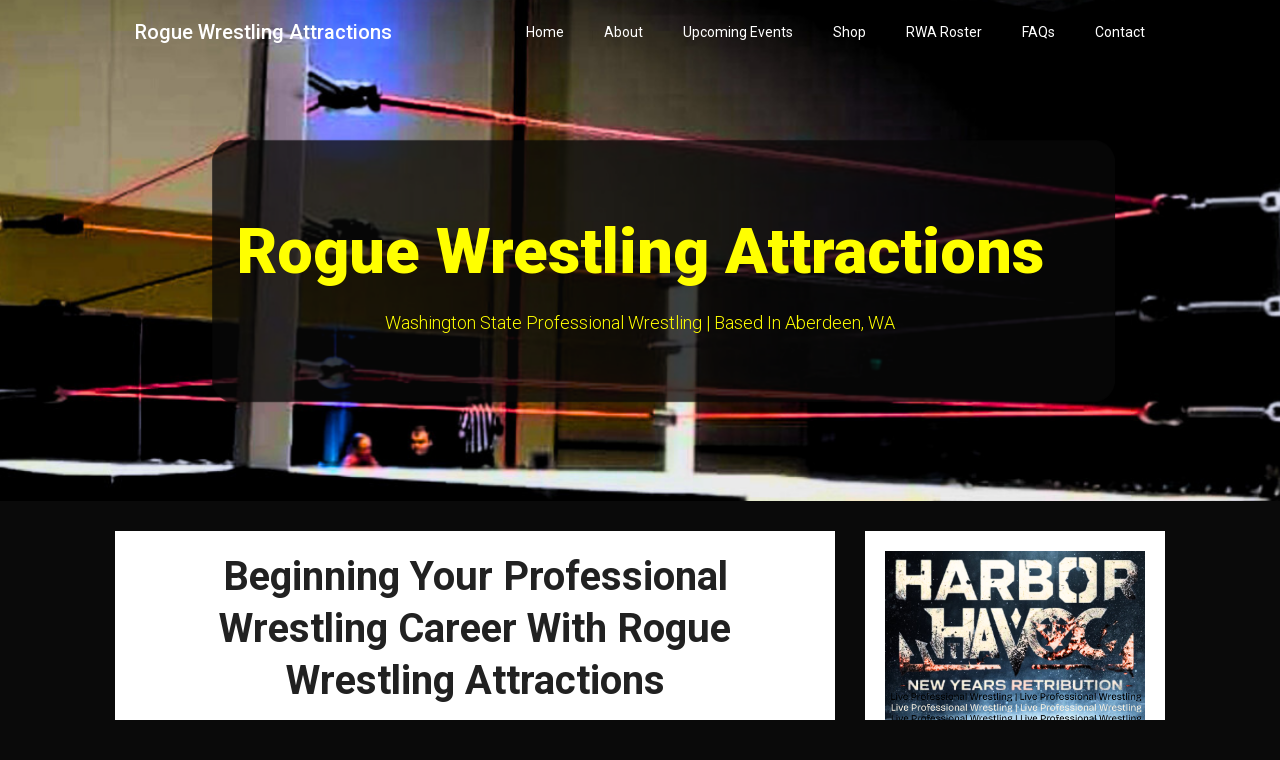

--- FILE ---
content_type: text/html; charset=UTF-8
request_url: https://rogueattractions.com/beginning-your-professional-wrestling-career-with-rogue-wrestling-attractions/
body_size: 22283
content:
<!DOCTYPE html>
<html lang="en-US">
<head>
	<meta charset="UTF-8">
	<meta name="viewport" content="width=device-width, initial-scale=1">
	<link rel="profile" href="http://gmpg.org/xfn/11">
	<link rel="pingback" href="https://rogueattractions.com/xmlrpc.php">
	<title>Beginning Your Professional Wrestling Career With Rogue Wrestling Attractions - Rogue Wrestling Attractions</title>

<!-- The SEO Framework by Sybre Waaijer -->
<meta name="robots" content="max-snippet:-1,max-image-preview:standard,max-video-preview:-1" />
<link rel="canonical" href="https://rogueattractions.com/beginning-your-professional-wrestling-career-with-rogue-wrestling-attractions/" />
<meta name="description" content="This survey will help understand your athletic abilities and willingness to work with Rogue Wrestling Attractions. Thank you for taking the time to complete…" />
<meta property="og:type" content="website" />
<meta property="og:locale" content="en_US" />
<meta property="og:site_name" content="Rogue Wrestling Attractions" />
<meta property="og:title" content="Beginning Your Professional Wrestling Career With Rogue Wrestling Attractions" />
<meta property="og:description" content="This survey will help understand your athletic abilities and willingness to work with Rogue Wrestling Attractions. Thank you for taking the time to complete this survey." />
<meta property="og:url" content="https://rogueattractions.com/beginning-your-professional-wrestling-career-with-rogue-wrestling-attractions/" />
<meta property="og:image" content="https://rogueattractions.com/wp-content/uploads/2023/07/Rogue-Wrestling-Attractions-Website-Header-2.png" />
<meta property="og:image:width" content="1400" />
<meta property="og:image:height" content="500" />
<meta property="og:image:alt" content="Rogue Wrestling Attractions Website Header | WA State Pro Wrestling Website" />
<meta name="twitter:card" content="summary_large_image" />
<meta name="twitter:title" content="Beginning Your Professional Wrestling Career With Rogue Wrestling Attractions" />
<meta name="twitter:description" content="This survey will help understand your athletic abilities and willingness to work with Rogue Wrestling Attractions. Thank you for taking the time to complete this survey." />
<meta name="twitter:image" content="https://rogueattractions.com/wp-content/uploads/2023/07/Rogue-Wrestling-Attractions-Website-Header-2.png" />
<meta name="twitter:image:alt" content="Rogue Wrestling Attractions Website Header | WA State Pro Wrestling Website" />
<script type="application/ld+json">{"@context":"https://schema.org","@graph":[{"@type":"WebSite","@id":"https://rogueattractions.com/#/schema/WebSite","url":"https://rogueattractions.com/","name":"Rogue Wrestling Attractions","description":"Washington State Professional Wrestling | Based In Aberdeen, WA","inLanguage":"en-US","potentialAction":{"@type":"SearchAction","target":{"@type":"EntryPoint","urlTemplate":"https://rogueattractions.com/search/{search_term_string}/"},"query-input":"required name=search_term_string"},"publisher":{"@type":"Organization","@id":"https://rogueattractions.com/#/schema/Organization","name":"Rogue Wrestling Attractions","url":"https://rogueattractions.com/","logo":{"@type":"ImageObject","url":"https://rogueattractions.com/wp-content/uploads/2021/10/cropped-Untitled-design-3.png","contentUrl":"https://rogueattractions.com/wp-content/uploads/2021/10/cropped-Untitled-design-3.png","width":512,"height":512}}},{"@type":"WebPage","@id":"https://rogueattractions.com/beginning-your-professional-wrestling-career-with-rogue-wrestling-attractions/","url":"https://rogueattractions.com/beginning-your-professional-wrestling-career-with-rogue-wrestling-attractions/","name":"Beginning Your Professional Wrestling Career With Rogue Wrestling Attractions - Rogue Wrestling Attractions","description":"This survey will help understand your athletic abilities and willingness to work with Rogue Wrestling Attractions. Thank you for taking the time to complete…","inLanguage":"en-US","isPartOf":{"@id":"https://rogueattractions.com/#/schema/WebSite"},"breadcrumb":{"@type":"BreadcrumbList","@id":"https://rogueattractions.com/#/schema/BreadcrumbList","itemListElement":[{"@type":"ListItem","position":1,"item":"https://rogueattractions.com/","name":"Rogue Wrestling Attractions"},{"@type":"ListItem","position":2,"name":"Beginning Your Professional Wrestling Career With Rogue Wrestling Attractions"}]},"potentialAction":{"@type":"ReadAction","target":"https://rogueattractions.com/beginning-your-professional-wrestling-career-with-rogue-wrestling-attractions/"}}]}</script>
<!-- / The SEO Framework by Sybre Waaijer | 36.96ms meta | 23.65ms boot -->

<link rel='dns-prefetch' href='//www.googletagmanager.com' />
<link rel='dns-prefetch' href='//fonts.googleapis.com' />
<link rel="alternate" type="application/rss+xml" title="Rogue Wrestling Attractions &raquo; Feed" href="https://rogueattractions.com/feed/" />
<link rel="alternate" type="application/rss+xml" title="Rogue Wrestling Attractions &raquo; Comments Feed" href="https://rogueattractions.com/comments/feed/" />
<link rel="alternate" title="oEmbed (JSON)" type="application/json+oembed" href="https://rogueattractions.com/wp-json/oembed/1.0/embed?url=https%3A%2F%2Frogueattractions.com%2Fbeginning-your-professional-wrestling-career-with-rogue-wrestling-attractions%2F" />
<link rel="alternate" title="oEmbed (XML)" type="text/xml+oembed" href="https://rogueattractions.com/wp-json/oembed/1.0/embed?url=https%3A%2F%2Frogueattractions.com%2Fbeginning-your-professional-wrestling-career-with-rogue-wrestling-attractions%2F&#038;format=xml" />
<style id='wp-img-auto-sizes-contain-inline-css' type='text/css'>
img:is([sizes=auto i],[sizes^="auto," i]){contain-intrinsic-size:3000px 1500px}
/*# sourceURL=wp-img-auto-sizes-contain-inline-css */
</style>
<link rel='stylesheet' id='tc-seat-charts-block-frontend-css' href='https://rogueattractions.com/wp-content/plugins/seating-charts/includes/classes/../../assets/blocks/build/style-frontend.css?ver=62fa481f28de1d043bbe' type='text/css' media='all' />
<link rel='stylesheet' id='tc_woobridge-block-css' href='https://rogueattractions.com/wp-content/plugins/bridge-for-woocommerce/includes/classes/../../assets/blocks/build/style-frontend.css?ver=1.2' type='text/css' media='all' />
<style id='wp-emoji-styles-inline-css' type='text/css'>

	img.wp-smiley, img.emoji {
		display: inline !important;
		border: none !important;
		box-shadow: none !important;
		height: 1em !important;
		width: 1em !important;
		margin: 0 0.07em !important;
		vertical-align: -0.1em !important;
		background: none !important;
		padding: 0 !important;
	}
/*# sourceURL=wp-emoji-styles-inline-css */
</style>
<style id='wp-block-library-inline-css' type='text/css'>
:root{--wp-block-synced-color:#7a00df;--wp-block-synced-color--rgb:122,0,223;--wp-bound-block-color:var(--wp-block-synced-color);--wp-editor-canvas-background:#ddd;--wp-admin-theme-color:#007cba;--wp-admin-theme-color--rgb:0,124,186;--wp-admin-theme-color-darker-10:#006ba1;--wp-admin-theme-color-darker-10--rgb:0,107,160.5;--wp-admin-theme-color-darker-20:#005a87;--wp-admin-theme-color-darker-20--rgb:0,90,135;--wp-admin-border-width-focus:2px}@media (min-resolution:192dpi){:root{--wp-admin-border-width-focus:1.5px}}.wp-element-button{cursor:pointer}:root .has-very-light-gray-background-color{background-color:#eee}:root .has-very-dark-gray-background-color{background-color:#313131}:root .has-very-light-gray-color{color:#eee}:root .has-very-dark-gray-color{color:#313131}:root .has-vivid-green-cyan-to-vivid-cyan-blue-gradient-background{background:linear-gradient(135deg,#00d084,#0693e3)}:root .has-purple-crush-gradient-background{background:linear-gradient(135deg,#34e2e4,#4721fb 50%,#ab1dfe)}:root .has-hazy-dawn-gradient-background{background:linear-gradient(135deg,#faaca8,#dad0ec)}:root .has-subdued-olive-gradient-background{background:linear-gradient(135deg,#fafae1,#67a671)}:root .has-atomic-cream-gradient-background{background:linear-gradient(135deg,#fdd79a,#004a59)}:root .has-nightshade-gradient-background{background:linear-gradient(135deg,#330968,#31cdcf)}:root .has-midnight-gradient-background{background:linear-gradient(135deg,#020381,#2874fc)}:root{--wp--preset--font-size--normal:16px;--wp--preset--font-size--huge:42px}.has-regular-font-size{font-size:1em}.has-larger-font-size{font-size:2.625em}.has-normal-font-size{font-size:var(--wp--preset--font-size--normal)}.has-huge-font-size{font-size:var(--wp--preset--font-size--huge)}.has-text-align-center{text-align:center}.has-text-align-left{text-align:left}.has-text-align-right{text-align:right}.has-fit-text{white-space:nowrap!important}#end-resizable-editor-section{display:none}.aligncenter{clear:both}.items-justified-left{justify-content:flex-start}.items-justified-center{justify-content:center}.items-justified-right{justify-content:flex-end}.items-justified-space-between{justify-content:space-between}.screen-reader-text{border:0;clip-path:inset(50%);height:1px;margin:-1px;overflow:hidden;padding:0;position:absolute;width:1px;word-wrap:normal!important}.screen-reader-text:focus{background-color:#ddd;clip-path:none;color:#444;display:block;font-size:1em;height:auto;left:5px;line-height:normal;padding:15px 23px 14px;text-decoration:none;top:5px;width:auto;z-index:100000}html :where(.has-border-color){border-style:solid}html :where([style*=border-top-color]){border-top-style:solid}html :where([style*=border-right-color]){border-right-style:solid}html :where([style*=border-bottom-color]){border-bottom-style:solid}html :where([style*=border-left-color]){border-left-style:solid}html :where([style*=border-width]){border-style:solid}html :where([style*=border-top-width]){border-top-style:solid}html :where([style*=border-right-width]){border-right-style:solid}html :where([style*=border-bottom-width]){border-bottom-style:solid}html :where([style*=border-left-width]){border-left-style:solid}html :where(img[class*=wp-image-]){height:auto;max-width:100%}:where(figure){margin:0 0 1em}html :where(.is-position-sticky){--wp-admin--admin-bar--position-offset:var(--wp-admin--admin-bar--height,0px)}@media screen and (max-width:600px){html :where(.is-position-sticky){--wp-admin--admin-bar--position-offset:0px}}

/*# sourceURL=wp-block-library-inline-css */
</style><style id='wp-block-button-inline-css' type='text/css'>
.wp-block-button__link{align-content:center;box-sizing:border-box;cursor:pointer;display:inline-block;height:100%;text-align:center;word-break:break-word}.wp-block-button__link.aligncenter{text-align:center}.wp-block-button__link.alignright{text-align:right}:where(.wp-block-button__link){border-radius:9999px;box-shadow:none;padding:calc(.667em + 2px) calc(1.333em + 2px);text-decoration:none}.wp-block-button[style*=text-decoration] .wp-block-button__link{text-decoration:inherit}.wp-block-buttons>.wp-block-button.has-custom-width{max-width:none}.wp-block-buttons>.wp-block-button.has-custom-width .wp-block-button__link{width:100%}.wp-block-buttons>.wp-block-button.has-custom-font-size .wp-block-button__link{font-size:inherit}.wp-block-buttons>.wp-block-button.wp-block-button__width-25{width:calc(25% - var(--wp--style--block-gap, .5em)*.75)}.wp-block-buttons>.wp-block-button.wp-block-button__width-50{width:calc(50% - var(--wp--style--block-gap, .5em)*.5)}.wp-block-buttons>.wp-block-button.wp-block-button__width-75{width:calc(75% - var(--wp--style--block-gap, .5em)*.25)}.wp-block-buttons>.wp-block-button.wp-block-button__width-100{flex-basis:100%;width:100%}.wp-block-buttons.is-vertical>.wp-block-button.wp-block-button__width-25{width:25%}.wp-block-buttons.is-vertical>.wp-block-button.wp-block-button__width-50{width:50%}.wp-block-buttons.is-vertical>.wp-block-button.wp-block-button__width-75{width:75%}.wp-block-button.is-style-squared,.wp-block-button__link.wp-block-button.is-style-squared{border-radius:0}.wp-block-button.no-border-radius,.wp-block-button__link.no-border-radius{border-radius:0!important}:root :where(.wp-block-button .wp-block-button__link.is-style-outline),:root :where(.wp-block-button.is-style-outline>.wp-block-button__link){border:2px solid;padding:.667em 1.333em}:root :where(.wp-block-button .wp-block-button__link.is-style-outline:not(.has-text-color)),:root :where(.wp-block-button.is-style-outline>.wp-block-button__link:not(.has-text-color)){color:currentColor}:root :where(.wp-block-button .wp-block-button__link.is-style-outline:not(.has-background)),:root :where(.wp-block-button.is-style-outline>.wp-block-button__link:not(.has-background)){background-color:initial;background-image:none}
/*# sourceURL=https://rogueattractions.com/wp-includes/blocks/button/style.min.css */
</style>
<style id='wp-block-image-inline-css' type='text/css'>
.wp-block-image>a,.wp-block-image>figure>a{display:inline-block}.wp-block-image img{box-sizing:border-box;height:auto;max-width:100%;vertical-align:bottom}@media not (prefers-reduced-motion){.wp-block-image img.hide{visibility:hidden}.wp-block-image img.show{animation:show-content-image .4s}}.wp-block-image[style*=border-radius] img,.wp-block-image[style*=border-radius]>a{border-radius:inherit}.wp-block-image.has-custom-border img{box-sizing:border-box}.wp-block-image.aligncenter{text-align:center}.wp-block-image.alignfull>a,.wp-block-image.alignwide>a{width:100%}.wp-block-image.alignfull img,.wp-block-image.alignwide img{height:auto;width:100%}.wp-block-image .aligncenter,.wp-block-image .alignleft,.wp-block-image .alignright,.wp-block-image.aligncenter,.wp-block-image.alignleft,.wp-block-image.alignright{display:table}.wp-block-image .aligncenter>figcaption,.wp-block-image .alignleft>figcaption,.wp-block-image .alignright>figcaption,.wp-block-image.aligncenter>figcaption,.wp-block-image.alignleft>figcaption,.wp-block-image.alignright>figcaption{caption-side:bottom;display:table-caption}.wp-block-image .alignleft{float:left;margin:.5em 1em .5em 0}.wp-block-image .alignright{float:right;margin:.5em 0 .5em 1em}.wp-block-image .aligncenter{margin-left:auto;margin-right:auto}.wp-block-image :where(figcaption){margin-bottom:1em;margin-top:.5em}.wp-block-image.is-style-circle-mask img{border-radius:9999px}@supports ((-webkit-mask-image:none) or (mask-image:none)) or (-webkit-mask-image:none){.wp-block-image.is-style-circle-mask img{border-radius:0;-webkit-mask-image:url('data:image/svg+xml;utf8,<svg viewBox="0 0 100 100" xmlns="http://www.w3.org/2000/svg"><circle cx="50" cy="50" r="50"/></svg>');mask-image:url('data:image/svg+xml;utf8,<svg viewBox="0 0 100 100" xmlns="http://www.w3.org/2000/svg"><circle cx="50" cy="50" r="50"/></svg>');mask-mode:alpha;-webkit-mask-position:center;mask-position:center;-webkit-mask-repeat:no-repeat;mask-repeat:no-repeat;-webkit-mask-size:contain;mask-size:contain}}:root :where(.wp-block-image.is-style-rounded img,.wp-block-image .is-style-rounded img){border-radius:9999px}.wp-block-image figure{margin:0}.wp-lightbox-container{display:flex;flex-direction:column;position:relative}.wp-lightbox-container img{cursor:zoom-in}.wp-lightbox-container img:hover+button{opacity:1}.wp-lightbox-container button{align-items:center;backdrop-filter:blur(16px) saturate(180%);background-color:#5a5a5a40;border:none;border-radius:4px;cursor:zoom-in;display:flex;height:20px;justify-content:center;opacity:0;padding:0;position:absolute;right:16px;text-align:center;top:16px;width:20px;z-index:100}@media not (prefers-reduced-motion){.wp-lightbox-container button{transition:opacity .2s ease}}.wp-lightbox-container button:focus-visible{outline:3px auto #5a5a5a40;outline:3px auto -webkit-focus-ring-color;outline-offset:3px}.wp-lightbox-container button:hover{cursor:pointer;opacity:1}.wp-lightbox-container button:focus{opacity:1}.wp-lightbox-container button:focus,.wp-lightbox-container button:hover,.wp-lightbox-container button:not(:hover):not(:active):not(.has-background){background-color:#5a5a5a40;border:none}.wp-lightbox-overlay{box-sizing:border-box;cursor:zoom-out;height:100vh;left:0;overflow:hidden;position:fixed;top:0;visibility:hidden;width:100%;z-index:100000}.wp-lightbox-overlay .close-button{align-items:center;cursor:pointer;display:flex;justify-content:center;min-height:40px;min-width:40px;padding:0;position:absolute;right:calc(env(safe-area-inset-right) + 16px);top:calc(env(safe-area-inset-top) + 16px);z-index:5000000}.wp-lightbox-overlay .close-button:focus,.wp-lightbox-overlay .close-button:hover,.wp-lightbox-overlay .close-button:not(:hover):not(:active):not(.has-background){background:none;border:none}.wp-lightbox-overlay .lightbox-image-container{height:var(--wp--lightbox-container-height);left:50%;overflow:hidden;position:absolute;top:50%;transform:translate(-50%,-50%);transform-origin:top left;width:var(--wp--lightbox-container-width);z-index:9999999999}.wp-lightbox-overlay .wp-block-image{align-items:center;box-sizing:border-box;display:flex;height:100%;justify-content:center;margin:0;position:relative;transform-origin:0 0;width:100%;z-index:3000000}.wp-lightbox-overlay .wp-block-image img{height:var(--wp--lightbox-image-height);min-height:var(--wp--lightbox-image-height);min-width:var(--wp--lightbox-image-width);width:var(--wp--lightbox-image-width)}.wp-lightbox-overlay .wp-block-image figcaption{display:none}.wp-lightbox-overlay button{background:none;border:none}.wp-lightbox-overlay .scrim{background-color:#fff;height:100%;opacity:.9;position:absolute;width:100%;z-index:2000000}.wp-lightbox-overlay.active{visibility:visible}@media not (prefers-reduced-motion){.wp-lightbox-overlay.active{animation:turn-on-visibility .25s both}.wp-lightbox-overlay.active img{animation:turn-on-visibility .35s both}.wp-lightbox-overlay.show-closing-animation:not(.active){animation:turn-off-visibility .35s both}.wp-lightbox-overlay.show-closing-animation:not(.active) img{animation:turn-off-visibility .25s both}.wp-lightbox-overlay.zoom.active{animation:none;opacity:1;visibility:visible}.wp-lightbox-overlay.zoom.active .lightbox-image-container{animation:lightbox-zoom-in .4s}.wp-lightbox-overlay.zoom.active .lightbox-image-container img{animation:none}.wp-lightbox-overlay.zoom.active .scrim{animation:turn-on-visibility .4s forwards}.wp-lightbox-overlay.zoom.show-closing-animation:not(.active){animation:none}.wp-lightbox-overlay.zoom.show-closing-animation:not(.active) .lightbox-image-container{animation:lightbox-zoom-out .4s}.wp-lightbox-overlay.zoom.show-closing-animation:not(.active) .lightbox-image-container img{animation:none}.wp-lightbox-overlay.zoom.show-closing-animation:not(.active) .scrim{animation:turn-off-visibility .4s forwards}}@keyframes show-content-image{0%{visibility:hidden}99%{visibility:hidden}to{visibility:visible}}@keyframes turn-on-visibility{0%{opacity:0}to{opacity:1}}@keyframes turn-off-visibility{0%{opacity:1;visibility:visible}99%{opacity:0;visibility:visible}to{opacity:0;visibility:hidden}}@keyframes lightbox-zoom-in{0%{transform:translate(calc((-100vw + var(--wp--lightbox-scrollbar-width))/2 + var(--wp--lightbox-initial-left-position)),calc(-50vh + var(--wp--lightbox-initial-top-position))) scale(var(--wp--lightbox-scale))}to{transform:translate(-50%,-50%) scale(1)}}@keyframes lightbox-zoom-out{0%{transform:translate(-50%,-50%) scale(1);visibility:visible}99%{visibility:visible}to{transform:translate(calc((-100vw + var(--wp--lightbox-scrollbar-width))/2 + var(--wp--lightbox-initial-left-position)),calc(-50vh + var(--wp--lightbox-initial-top-position))) scale(var(--wp--lightbox-scale));visibility:hidden}}
/*# sourceURL=https://rogueattractions.com/wp-includes/blocks/image/style.min.css */
</style>
<style id='wp-block-buttons-inline-css' type='text/css'>
.wp-block-buttons{box-sizing:border-box}.wp-block-buttons.is-vertical{flex-direction:column}.wp-block-buttons.is-vertical>.wp-block-button:last-child{margin-bottom:0}.wp-block-buttons>.wp-block-button{display:inline-block;margin:0}.wp-block-buttons.is-content-justification-left{justify-content:flex-start}.wp-block-buttons.is-content-justification-left.is-vertical{align-items:flex-start}.wp-block-buttons.is-content-justification-center{justify-content:center}.wp-block-buttons.is-content-justification-center.is-vertical{align-items:center}.wp-block-buttons.is-content-justification-right{justify-content:flex-end}.wp-block-buttons.is-content-justification-right.is-vertical{align-items:flex-end}.wp-block-buttons.is-content-justification-space-between{justify-content:space-between}.wp-block-buttons.aligncenter{text-align:center}.wp-block-buttons:not(.is-content-justification-space-between,.is-content-justification-right,.is-content-justification-left,.is-content-justification-center) .wp-block-button.aligncenter{margin-left:auto;margin-right:auto;width:100%}.wp-block-buttons[style*=text-decoration] .wp-block-button,.wp-block-buttons[style*=text-decoration] .wp-block-button__link{text-decoration:inherit}.wp-block-buttons.has-custom-font-size .wp-block-button__link{font-size:inherit}.wp-block-buttons .wp-block-button__link{width:100%}.wp-block-button.aligncenter{text-align:center}
/*# sourceURL=https://rogueattractions.com/wp-includes/blocks/buttons/style.min.css */
</style>
<style id='wp-block-paragraph-inline-css' type='text/css'>
.is-small-text{font-size:.875em}.is-regular-text{font-size:1em}.is-large-text{font-size:2.25em}.is-larger-text{font-size:3em}.has-drop-cap:not(:focus):first-letter{float:left;font-size:8.4em;font-style:normal;font-weight:100;line-height:.68;margin:.05em .1em 0 0;text-transform:uppercase}body.rtl .has-drop-cap:not(:focus):first-letter{float:none;margin-left:.1em}p.has-drop-cap.has-background{overflow:hidden}:root :where(p.has-background){padding:1.25em 2.375em}:where(p.has-text-color:not(.has-link-color)) a{color:inherit}p.has-text-align-left[style*="writing-mode:vertical-lr"],p.has-text-align-right[style*="writing-mode:vertical-rl"]{rotate:180deg}
/*# sourceURL=https://rogueattractions.com/wp-includes/blocks/paragraph/style.min.css */
</style>
<link rel='stylesheet' id='wc-blocks-style-css' href='https://rogueattractions.com/wp-content/plugins/woocommerce/assets/client/blocks/wc-blocks.css?ver=wc-10.4.3' type='text/css' media='all' />
<style id='global-styles-inline-css' type='text/css'>
:root{--wp--preset--aspect-ratio--square: 1;--wp--preset--aspect-ratio--4-3: 4/3;--wp--preset--aspect-ratio--3-4: 3/4;--wp--preset--aspect-ratio--3-2: 3/2;--wp--preset--aspect-ratio--2-3: 2/3;--wp--preset--aspect-ratio--16-9: 16/9;--wp--preset--aspect-ratio--9-16: 9/16;--wp--preset--color--black: #000000;--wp--preset--color--cyan-bluish-gray: #abb8c3;--wp--preset--color--white: #ffffff;--wp--preset--color--pale-pink: #f78da7;--wp--preset--color--vivid-red: #cf2e2e;--wp--preset--color--luminous-vivid-orange: #ff6900;--wp--preset--color--luminous-vivid-amber: #fcb900;--wp--preset--color--light-green-cyan: #7bdcb5;--wp--preset--color--vivid-green-cyan: #00d084;--wp--preset--color--pale-cyan-blue: #8ed1fc;--wp--preset--color--vivid-cyan-blue: #0693e3;--wp--preset--color--vivid-purple: #9b51e0;--wp--preset--gradient--vivid-cyan-blue-to-vivid-purple: linear-gradient(135deg,rgb(6,147,227) 0%,rgb(155,81,224) 100%);--wp--preset--gradient--light-green-cyan-to-vivid-green-cyan: linear-gradient(135deg,rgb(122,220,180) 0%,rgb(0,208,130) 100%);--wp--preset--gradient--luminous-vivid-amber-to-luminous-vivid-orange: linear-gradient(135deg,rgb(252,185,0) 0%,rgb(255,105,0) 100%);--wp--preset--gradient--luminous-vivid-orange-to-vivid-red: linear-gradient(135deg,rgb(255,105,0) 0%,rgb(207,46,46) 100%);--wp--preset--gradient--very-light-gray-to-cyan-bluish-gray: linear-gradient(135deg,rgb(238,238,238) 0%,rgb(169,184,195) 100%);--wp--preset--gradient--cool-to-warm-spectrum: linear-gradient(135deg,rgb(74,234,220) 0%,rgb(151,120,209) 20%,rgb(207,42,186) 40%,rgb(238,44,130) 60%,rgb(251,105,98) 80%,rgb(254,248,76) 100%);--wp--preset--gradient--blush-light-purple: linear-gradient(135deg,rgb(255,206,236) 0%,rgb(152,150,240) 100%);--wp--preset--gradient--blush-bordeaux: linear-gradient(135deg,rgb(254,205,165) 0%,rgb(254,45,45) 50%,rgb(107,0,62) 100%);--wp--preset--gradient--luminous-dusk: linear-gradient(135deg,rgb(255,203,112) 0%,rgb(199,81,192) 50%,rgb(65,88,208) 100%);--wp--preset--gradient--pale-ocean: linear-gradient(135deg,rgb(255,245,203) 0%,rgb(182,227,212) 50%,rgb(51,167,181) 100%);--wp--preset--gradient--electric-grass: linear-gradient(135deg,rgb(202,248,128) 0%,rgb(113,206,126) 100%);--wp--preset--gradient--midnight: linear-gradient(135deg,rgb(2,3,129) 0%,rgb(40,116,252) 100%);--wp--preset--font-size--small: 13px;--wp--preset--font-size--medium: 20px;--wp--preset--font-size--large: 36px;--wp--preset--font-size--x-large: 42px;--wp--preset--spacing--20: 0.44rem;--wp--preset--spacing--30: 0.67rem;--wp--preset--spacing--40: 1rem;--wp--preset--spacing--50: 1.5rem;--wp--preset--spacing--60: 2.25rem;--wp--preset--spacing--70: 3.38rem;--wp--preset--spacing--80: 5.06rem;--wp--preset--shadow--natural: 6px 6px 9px rgba(0, 0, 0, 0.2);--wp--preset--shadow--deep: 12px 12px 50px rgba(0, 0, 0, 0.4);--wp--preset--shadow--sharp: 6px 6px 0px rgba(0, 0, 0, 0.2);--wp--preset--shadow--outlined: 6px 6px 0px -3px rgb(255, 255, 255), 6px 6px rgb(0, 0, 0);--wp--preset--shadow--crisp: 6px 6px 0px rgb(0, 0, 0);}:where(.is-layout-flex){gap: 0.5em;}:where(.is-layout-grid){gap: 0.5em;}body .is-layout-flex{display: flex;}.is-layout-flex{flex-wrap: wrap;align-items: center;}.is-layout-flex > :is(*, div){margin: 0;}body .is-layout-grid{display: grid;}.is-layout-grid > :is(*, div){margin: 0;}:where(.wp-block-columns.is-layout-flex){gap: 2em;}:where(.wp-block-columns.is-layout-grid){gap: 2em;}:where(.wp-block-post-template.is-layout-flex){gap: 1.25em;}:where(.wp-block-post-template.is-layout-grid){gap: 1.25em;}.has-black-color{color: var(--wp--preset--color--black) !important;}.has-cyan-bluish-gray-color{color: var(--wp--preset--color--cyan-bluish-gray) !important;}.has-white-color{color: var(--wp--preset--color--white) !important;}.has-pale-pink-color{color: var(--wp--preset--color--pale-pink) !important;}.has-vivid-red-color{color: var(--wp--preset--color--vivid-red) !important;}.has-luminous-vivid-orange-color{color: var(--wp--preset--color--luminous-vivid-orange) !important;}.has-luminous-vivid-amber-color{color: var(--wp--preset--color--luminous-vivid-amber) !important;}.has-light-green-cyan-color{color: var(--wp--preset--color--light-green-cyan) !important;}.has-vivid-green-cyan-color{color: var(--wp--preset--color--vivid-green-cyan) !important;}.has-pale-cyan-blue-color{color: var(--wp--preset--color--pale-cyan-blue) !important;}.has-vivid-cyan-blue-color{color: var(--wp--preset--color--vivid-cyan-blue) !important;}.has-vivid-purple-color{color: var(--wp--preset--color--vivid-purple) !important;}.has-black-background-color{background-color: var(--wp--preset--color--black) !important;}.has-cyan-bluish-gray-background-color{background-color: var(--wp--preset--color--cyan-bluish-gray) !important;}.has-white-background-color{background-color: var(--wp--preset--color--white) !important;}.has-pale-pink-background-color{background-color: var(--wp--preset--color--pale-pink) !important;}.has-vivid-red-background-color{background-color: var(--wp--preset--color--vivid-red) !important;}.has-luminous-vivid-orange-background-color{background-color: var(--wp--preset--color--luminous-vivid-orange) !important;}.has-luminous-vivid-amber-background-color{background-color: var(--wp--preset--color--luminous-vivid-amber) !important;}.has-light-green-cyan-background-color{background-color: var(--wp--preset--color--light-green-cyan) !important;}.has-vivid-green-cyan-background-color{background-color: var(--wp--preset--color--vivid-green-cyan) !important;}.has-pale-cyan-blue-background-color{background-color: var(--wp--preset--color--pale-cyan-blue) !important;}.has-vivid-cyan-blue-background-color{background-color: var(--wp--preset--color--vivid-cyan-blue) !important;}.has-vivid-purple-background-color{background-color: var(--wp--preset--color--vivid-purple) !important;}.has-black-border-color{border-color: var(--wp--preset--color--black) !important;}.has-cyan-bluish-gray-border-color{border-color: var(--wp--preset--color--cyan-bluish-gray) !important;}.has-white-border-color{border-color: var(--wp--preset--color--white) !important;}.has-pale-pink-border-color{border-color: var(--wp--preset--color--pale-pink) !important;}.has-vivid-red-border-color{border-color: var(--wp--preset--color--vivid-red) !important;}.has-luminous-vivid-orange-border-color{border-color: var(--wp--preset--color--luminous-vivid-orange) !important;}.has-luminous-vivid-amber-border-color{border-color: var(--wp--preset--color--luminous-vivid-amber) !important;}.has-light-green-cyan-border-color{border-color: var(--wp--preset--color--light-green-cyan) !important;}.has-vivid-green-cyan-border-color{border-color: var(--wp--preset--color--vivid-green-cyan) !important;}.has-pale-cyan-blue-border-color{border-color: var(--wp--preset--color--pale-cyan-blue) !important;}.has-vivid-cyan-blue-border-color{border-color: var(--wp--preset--color--vivid-cyan-blue) !important;}.has-vivid-purple-border-color{border-color: var(--wp--preset--color--vivid-purple) !important;}.has-vivid-cyan-blue-to-vivid-purple-gradient-background{background: var(--wp--preset--gradient--vivid-cyan-blue-to-vivid-purple) !important;}.has-light-green-cyan-to-vivid-green-cyan-gradient-background{background: var(--wp--preset--gradient--light-green-cyan-to-vivid-green-cyan) !important;}.has-luminous-vivid-amber-to-luminous-vivid-orange-gradient-background{background: var(--wp--preset--gradient--luminous-vivid-amber-to-luminous-vivid-orange) !important;}.has-luminous-vivid-orange-to-vivid-red-gradient-background{background: var(--wp--preset--gradient--luminous-vivid-orange-to-vivid-red) !important;}.has-very-light-gray-to-cyan-bluish-gray-gradient-background{background: var(--wp--preset--gradient--very-light-gray-to-cyan-bluish-gray) !important;}.has-cool-to-warm-spectrum-gradient-background{background: var(--wp--preset--gradient--cool-to-warm-spectrum) !important;}.has-blush-light-purple-gradient-background{background: var(--wp--preset--gradient--blush-light-purple) !important;}.has-blush-bordeaux-gradient-background{background: var(--wp--preset--gradient--blush-bordeaux) !important;}.has-luminous-dusk-gradient-background{background: var(--wp--preset--gradient--luminous-dusk) !important;}.has-pale-ocean-gradient-background{background: var(--wp--preset--gradient--pale-ocean) !important;}.has-electric-grass-gradient-background{background: var(--wp--preset--gradient--electric-grass) !important;}.has-midnight-gradient-background{background: var(--wp--preset--gradient--midnight) !important;}.has-small-font-size{font-size: var(--wp--preset--font-size--small) !important;}.has-medium-font-size{font-size: var(--wp--preset--font-size--medium) !important;}.has-large-font-size{font-size: var(--wp--preset--font-size--large) !important;}.has-x-large-font-size{font-size: var(--wp--preset--font-size--x-large) !important;}
/*# sourceURL=global-styles-inline-css */
</style>

<style id='classic-theme-styles-inline-css' type='text/css'>
/*! This file is auto-generated */
.wp-block-button__link{color:#fff;background-color:#32373c;border-radius:9999px;box-shadow:none;text-decoration:none;padding:calc(.667em + 2px) calc(1.333em + 2px);font-size:1.125em}.wp-block-file__button{background:#32373c;color:#fff;text-decoration:none}
/*# sourceURL=/wp-includes/css/classic-themes.min.css */
</style>
<link rel='stylesheet' id='tc-front-css' href='https://rogueattractions.com/wp-content/plugins/tickera/css/front.css?ver=3.5.6.6' type='text/css' media='all' />
<link rel='stylesheet' id='tc-elementor-sc-popup-css' href='https://rogueattractions.com/wp-content/plugins/tickera/css/builders/elementor-sc-popup.css?ver=3.5.6.6' type='text/css' media='all' />
<link rel='stylesheet' id='font-awesome-css' href='https://rogueattractions.com/wp-content/plugins/tickera/css/font-awesome.min.css?ver=3.5.6.6' type='text/css' media='all' />
<link rel='stylesheet' id='survey-maker-min-css' href='https://rogueattractions.com/wp-content/plugins/survey-maker/public/css/survey-maker-public-min.css?ver=5.2.0.4' type='text/css' media='all' />
<style id='woocommerce-inline-inline-css' type='text/css'>
.woocommerce form .form-row .required { visibility: visible; }
/*# sourceURL=woocommerce-inline-inline-css */
</style>
<link rel='stylesheet' id='tc_woobridge-front-css' href='https://rogueattractions.com/wp-content/plugins/bridge-for-woocommerce/assets/css/front.css?ver=1.2' type='text/css' media='all' />
<link rel='stylesheet' id='tc-seatings-front-css' href='https://rogueattractions.com/wp-content/plugins/seating-charts/assets/seatings-default.css?ver=6.9' type='text/css' media='all' />
<link rel='stylesheet' id='one-pageily-style-css' href='https://rogueattractions.com/wp-content/themes/one-pageily/style.css?ver=6.9' type='text/css' media='all' />
<link rel='stylesheet' id='one-pageily-fonts-css' href='//fonts.googleapis.com/css?family=Roboto%3A300%2C400%2C500%2C700%2C900' type='text/css' media='all' />
<link rel='stylesheet' id='tc-common-front-css' href='https://rogueattractions.com/wp-content/plugins/tickera/includes/addons/gutenberg/assets/blocks.css?ver=3.5.6.6' type='text/css' media='all' />
<script type="text/javascript" src="https://rogueattractions.com/wp-includes/js/jquery/jquery.min.js?ver=3.7.1" id="jquery-core-js"></script>
<script type="text/javascript" src="https://rogueattractions.com/wp-includes/js/jquery/jquery-migrate.min.js?ver=3.4.1" id="jquery-migrate-js"></script>
<script type="text/javascript" id="tc-cart-js-extra">
/* <![CDATA[ */
var tc_ajax = {"ajaxUrl":"https://rogueattractions.com/wp-admin/admin-ajax.php","ajaxNonce":"34d7105b06","empty_cart_message":"Are you sure you want to remove all tickets from your cart?","success_message":"Ticket Added!","imgUrl":"https://rogueattractions.com/wp-content/plugins/tickera/images/ajax-loader.gif","addingMsg":"Adding ticket to cart...","outMsg":"In Your Cart","cart_url":"https://rogueattractions.com/tickets-cart/","update_cart_message":"Please update your cart before to proceed.","empty_cart_confirmation":"Please confirm to remove all of the items from your cart.","tc_provide_your_details":"In order to continue you need to agree to provide your details.","tc_gateway_collection_data":"","tc_error_message":"Only customers aged 16 or older are permitted for purchase on this website","tc_show_age_check":"no","tc_field_error":"This field is required *","alphanumeric_characters_only":"Please use alphanumeric characters only."};
//# sourceURL=tc-cart-js-extra
/* ]]> */
</script>
<script type="text/javascript" src="https://rogueattractions.com/wp-content/plugins/tickera/js/cart.js?ver=3.5.6.6" id="tc-cart-js"></script>
<script type="text/javascript" id="tc-jquery-validate-js-extra">
/* <![CDATA[ */
var tc_jquery_validate_library_translation = {"required":"This field is required.","remote":"Please fix this field.","email":"Please enter a valid email address.","url":"Please enter a valid URL.","date":"Please enter a valid date.","dateISO":"Please enter a valid date (ISO).","number":"Please enter a valid number.","digits":"Please enter only digits.","equalTo":"Please enter the same value again.","maxlength":"Please enter no more than {0} characters.","minlength":"Please enter at least {0} characters.","rangelength":"Please enter a value between {0} and {1} characters long.","range":"Please enter a value between {0} and {1}.","max":"Please enter a value less than or equal to {0}.","min":"Please enter a value greater than or equal to {0}.","step":"Please enter a multiple of {0}."};
//# sourceURL=tc-jquery-validate-js-extra
/* ]]> */
</script>
<script type="text/javascript" src="https://rogueattractions.com/wp-content/plugins/tickera/js/jquery.validate.min.js?ver=3.5.6.6" id="tc-jquery-validate-js"></script>
<script type="text/javascript" src="https://rogueattractions.com/wp-content/plugins/bridge-for-woocommerce/assets/js/front.js?ver=1.2" id="tc_woobridge-front-js"></script>

<!-- Google tag (gtag.js) snippet added by Site Kit -->
<!-- Google Analytics snippet added by Site Kit -->
<script type="text/javascript" src="https://www.googletagmanager.com/gtag/js?id=GT-5MCGRFP" id="google_gtagjs-js" async></script>
<script type="text/javascript" id="google_gtagjs-js-after">
/* <![CDATA[ */
window.dataLayer = window.dataLayer || [];function gtag(){dataLayer.push(arguments);}
gtag("set","linker",{"domains":["rogueattractions.com"]});
gtag("js", new Date());
gtag("set", "developer_id.dZTNiMT", true);
gtag("config", "GT-5MCGRFP");
//# sourceURL=google_gtagjs-js-after
/* ]]> */
</script>
<link rel="https://api.w.org/" href="https://rogueattractions.com/wp-json/" /><link rel="alternate" title="JSON" type="application/json" href="https://rogueattractions.com/wp-json/wp/v2/pages/1396" /><link rel="EditURI" type="application/rsd+xml" title="RSD" href="https://rogueattractions.com/xmlrpc.php?rsd" />
<meta name="generator" content="Site Kit by Google 1.170.0" />
        <style type="text/css">

            .related-posts .related-posts-no-img h5.title.front-view-title, #tabber .inside li .meta b,footer .widget li a:hover,.fn a,.reply a,#tabber .inside li div.info .entry-title a:hover, #navigation ul ul a:hover,.single_post a, a:hover, .sidebar.c-4-12 .textwidget a, #site-footer .textwidget a, #commentform a, #tabber .inside li a, .copyrights a:hover, a, .sidebar.c-4-12 a:hover, .top a:hover, footer .tagcloud a:hover,.sticky-text { 
                color: #0a0202;
            }
            .total-comments span:after, span.sticky-post, .nav-previous a:hover, .nav-next a:hover, #commentform input#submit, #searchform input[type='submit'], .home_menu_item, .currenttext, .pagination a:hover, .readMore a, .onepageily-subscribe input[type='submit'], .pagination .current, .woocommerce nav.woocommerce-pagination ul li a:focus, .woocommerce nav.woocommerce-pagination ul li a:hover, .woocommerce nav.woocommerce-pagination ul li span.current, .woocommerce a.button, .woocommerce-page a.button, .woocommerce button.button, .woocommerce-page button.button, .woocommerce input.button, .woocommerce-page input.button, .woocommerce #respond input#submit, .woocommerce-page #respond input#submit, .woocommerce #content input.button, .woocommerce-page #content input.button, #sidebars h3.widget-title:after, .postauthor h4:after, .related-posts h3:after, .archive .postsby span:after, .comment-respond h4:after, .single_post header:after, #cancel-comment-reply-link, .upper-widgets-grid h3:after, .thumbnail-post-content .entry-meta:after  {    
                background-color: #0a0202;
            }
            .related-posts-no-img, #navigation ul li.current-menu-item a, .woocommerce nav.woocommerce-pagination ul li span.current, .woocommerce-page nav.woocommerce-pagination ul li span.current, .woocommerce #content nav.woocommerce-pagination ul li span.current, .woocommerce-page #content nav.woocommerce-pagination ul li span.current, .woocommerce nav.woocommerce-pagination ul li a:hover, .woocommerce-page nav.woocommerce-pagination ul li a:hover, .woocommerce #content nav.woocommerce-pagination ul li a:hover, .woocommerce-page #content nav.woocommerce-pagination ul li a:hover, .woocommerce nav.woocommerce-pagination ul li a:focus, .woocommerce-page nav.woocommerce-pagination ul li a:focus, .woocommerce #content nav.woocommerce-pagination ul li a:focus, .woocommerce-page #content nav.woocommerce-pagination ul li a:focus, .pagination .current, .tagcloud a { 
                border-color: #0a0202;
            }
            #sidebars .widget h3, #sidebars .widget h3 a { 
                border-left-color: #0a0202;
            }

            .header-button-solid, .header-button-solid:hover, .eader-button-solid:active, .header-button-solid:focus { color: #ff0044; }
            .header-button-solid, .header-button-solid:hover, .header-button-solid:active, .header-button-solid:focus { background: #0a0a0a; }
            .header-button-border, .header-button-border:hover, .header-button-border:active, .header-button-border:focus { color: ; }
            .header-button-border, .header-button-border:hover, .header-button-border:active, .header-button-border:focus { border-color: ; }
            #site-header { background-color: #ffffff; }
            a#pull, #navigation .menu a, #navigation .menu a:hover, #navigation .menu .fa > a, #navigation .menu .fa > a, #navigation .toggle-caret, #navigation span.site-logo a, #navigation.mobile-menu-wrapper .site-logo a, .primary-navigation.header-activated #navigation ul ul li a { color:  }
            @media screen and (min-width: 865px) {
                .primary-navigation.header-activated #navigation a { color: ; }
            }
            @media screen and (max-width: 865px) {
                #navigation.mobile-menu-wrapper{ background-color: ; }
            }
        </style>
        	<noscript><style>.woocommerce-product-gallery{ opacity: 1 !important; }</style></noscript>
	
<!-- Google AdSense meta tags added by Site Kit -->
<meta name="google-adsense-platform-account" content="ca-host-pub-2644536267352236">
<meta name="google-adsense-platform-domain" content="sitekit.withgoogle.com">
<!-- End Google AdSense meta tags added by Site Kit -->
	<style type="text/css">
		#site-header {
			background-image: url(https://rogueattractions.com/wp-content/uploads/2023/07/Rogue-Wrestling-Attractions-Website-Header-2.png);
		    background-size: cover;
		}


		.site-branding .site-title,
	.site-branding .site-description {
		color: #ffff00;
	}
	.site-branding .site-title:after {
		background: #ffff00;
	}
		</style>
	<style type="text/css" id="custom-background-css">
body.custom-background { background-color: #0a0a0a; }
</style>
	<link rel="icon" href="https://rogueattractions.com/wp-content/uploads/2021/10/cropped-Untitled-design-3-32x32.png" sizes="32x32" />
<link rel="icon" href="https://rogueattractions.com/wp-content/uploads/2021/10/cropped-Untitled-design-3-192x192.png" sizes="192x192" />
<link rel="apple-touch-icon" href="https://rogueattractions.com/wp-content/uploads/2021/10/cropped-Untitled-design-3-180x180.png" />
<meta name="msapplication-TileImage" content="https://rogueattractions.com/wp-content/uploads/2021/10/cropped-Untitled-design-3-270x270.png" />
		<style type="text/css" id="wp-custom-css">
			/* Seating Chart button styles */
.tc_seating_map_button {
		color: #fff;
    background-color: #0a0202;
    padding: 0.618em 1em;
    border-radius: 3px;
    box-shadow: none;
    border-width: 0;
    cursor: pointer;
}

.tc_seating_map_button:hover {
		background: #292929;
}		</style>
		<link rel='stylesheet' id='wc-stripe-blocks-checkout-style-css' href='https://rogueattractions.com/wp-content/plugins/woocommerce-gateway-stripe/build/upe-blocks.css?ver=5149cca93b0373758856' type='text/css' media='all' />
<link rel='stylesheet' id='survey-maker-font-awesome-css' href='https://rogueattractions.com/wp-content/plugins/survey-maker/public/css/survey-maker-font-awesome.min.css?ver=5.2.0.4' type='text/css' media='all' />
<link rel='stylesheet' id='survey-maker-transition-css' href='https://rogueattractions.com/wp-content/plugins/survey-maker/public/css/transition.min.css?ver=5.2.0.4' type='text/css' media='all' />
<link rel='stylesheet' id='survey-maker-dropdown-css' href='https://rogueattractions.com/wp-content/plugins/survey-maker/public/css/dropdown.min.css?ver=5.2.0.4' type='text/css' media='all' />
<link rel='stylesheet' id='survey-maker-select2-css' href='https://rogueattractions.com/wp-content/plugins/survey-maker/public/css/survey-maker-select2.min.css?ver=5.2.0.4' type='text/css' media='all' />
<link rel='stylesheet' id='survey-maker-loaders-css' href='https://rogueattractions.com/wp-content/plugins/survey-maker/public/css/loaders.css?ver=5.2.0.4' type='text/css' media='all' />
<link rel='stylesheet' id='survey-maker-timepicker-css' href='https://rogueattractions.com/wp-content/plugins/survey-maker/public//css/survey-maker-timepicker.css?ver=5.2.0.4' type='text/css' media='all' />
</head>

<body class="wp-singular page-template-default page page-id-1396 custom-background wp-theme-one-pageily theme-one-pageily woocommerce-no-js">
		<div class="main-container">
		<a class="skip-link screen-reader-text" href="#content">Skip to content</a>
		<header id="site-header" role="banner">
			<div class="primary-navigation header-activated">
				<a href="#" id="pull" class="toggle-mobile-menu">Menu</a>
				<div class="container clear">
					<nav id="navigation" class="primary-navigation mobile-menu-wrapper" role="navigation">
												<span class="site-logo" itemprop="headline">
							<a href="https://rogueattractions.com">Rogue Wrestling Attractions</a>
						</span><!-- END #logo -->
																		<ul id="menu-top-menu" class="menu clearfix"><li id="menu-item-16" class="menu-item menu-item-type-custom menu-item-object-custom menu-item-home menu-item-16"><a href="https://rogueattractions.com/">Home</a></li>
<li id="menu-item-17" class="menu-item menu-item-type-post_type menu-item-object-page menu-item-17"><a href="https://rogueattractions.com/about/">About</a></li>
<li id="menu-item-1318" class="menu-item menu-item-type-post_type menu-item-object-page menu-item-1318"><a href="https://rogueattractions.com/upcoming-live-events/">Upcoming Events</a></li>
<li id="menu-item-723" class="menu-item menu-item-type-post_type menu-item-object-page menu-item-723"><a href="https://rogueattractions.com/shop/">Shop</a></li>
<li id="menu-item-1289" class="menu-item menu-item-type-post_type menu-item-object-post menu-item-1289"><a href="https://rogueattractions.com/rogue-wrestling-attractions-roster/">RWA Roster</a></li>
<li id="menu-item-1470" class="menu-item menu-item-type-post_type menu-item-object-page menu-item-1470"><a href="https://rogueattractions.com/frequently-asked-questions-faq/">FAQs</a></li>
<li id="menu-item-19" class="menu-item menu-item-type-post_type menu-item-object-page menu-item-19"><a href="https://rogueattractions.com/contact/">Contact</a></li>
</ul>											</nav><!-- #site-navigation -->
				</div>
			</div>            

			<div class="container clear">
				<div class="site-branding">
					<div class="site-title">
						Rogue Wrestling Attractions					</div>
					<div class="site-description">
						Washington State Professional Wrestling | Based In Aberdeen, WA					</div>
									</div>
			</div>
		</header>
		
<div id="page" class="single">
	<div class="content">
		<article class="article">
			<div id="content_box" >
									<div id="post-1396" class="g post post-1396 page type-page status-publish hentry">
						<div class="single_page single_post clear">
							<div id="content" class="post-single-content box mark-links">
							<header>
								<h1 class="title">Beginning Your Professional Wrestling Career With Rogue Wrestling Attractions</h1>
							</header>
								
<p>This survey will help understand your athletic abilities and willingness to work with Rogue Wrestling Attractions.</p>


<div class="ays-survey-container " id="ays-survey-container-2-697306741f66e" data-id="697306741f66e" data-theme="classic_dark"><div class="ays-survey-title-wrap"><span class="ays-survey-title">RWA &#8211; Beginner Pro Wrestling Application</span></div><form class="ays-survey-form" method="post"><input type="hidden" name="ays-survey-id-697306741f66e" value="2"><input type="hidden" name="ays-survey-current_page_link" value="https://rogueattractions.com/beginning-your-professional-wrestling-career-with-rogue-wrestling-attractions/"><div class="ays-survey-sections"><div class="ays-survey-section" data-page-number="1"><div class="ays-survey-section-header  "><div class="ays-survey-section-title-row"><div class="ays-survey-section-title-row-main"><span class="ays-survey-section-title">Rogue Wrestling Attractions, LLC. &#8211; Beginner Wrestling Application</span></div></div><div class="ays-survey-section-desc">This survey is critical for your participation in RWA. Answer completely and honestly. </div></div><div class="ays-survey-section-content"><div class="ays-survey-section-questions"><div class="ays-survey-question  " data-required="false" data-type="name" data-is-min="false"><div class="ays-survey-question-header"><div class="ays-survey-question-header-content"><div class="ays-survey-question-title"><p>What is your name? (First, Last)</p></div></div></div><div class="ays-survey-question-content"><div class="ays-survey-question-answers "><div class="ays-survey-answer"><div class="ays-survey-question-box"><div class="ays-survey-question-input-box"><input class="                                    ays-survey-remove-default-border ays-survey-question-input                                    ays-survey-remove-default-border ays-survey-question-input ays-survey-input                                    ays-survey-answer-text-inputs" type="text" style="min-height: 24px;"                                    placeholder="Your name"                                    name="ays-survey-answers-697306741f66e[8][answer]" autocomplete="off"><input type="hidden" name="ays-survey-user-name-697306741f66e" value="8" ><div class="ays-survey-input-underline"></div><div class="ays-survey-input-underline-animation"></div></div></div></div><input type="hidden" name="ays-survey-questions-697306741f66e[8][section]" value="5"><input type="hidden" name="ays-survey-questions-697306741f66e[8][questionType]" value="name"><input type="hidden" class="ays-survey-question-id" name="ays-survey-questions-697306741f66e[8][questionId]" value="8"></div></div><div class="ays-survey-question-footer"><div class="ays-survey-question-validation-error" role="alert"></div></div></div><div class="ays-survey-question  " data-required="false" data-type="short_text" data-is-min="false"><div class="ays-survey-question-header"><div class="ays-survey-question-header-content"><div class="ays-survey-question-title"><p>Hometown (and Current Town if different)</p></div></div></div><div class="ays-survey-question-content"><div class="ays-survey-question-answers "><div class="ays-survey-answer"><div class="ays-survey-question-box"><div class="ays-survey-question-input-box"><input class="                                    ays-survey-remove-default-border ays-survey-question-input                                    ays-survey-remove-default-border ays-survey-question-input ays-survey-input                                    ays-survey-answer-text-inputs" type="text" style="min-height: 24px;"                                    placeholder="Your answer"                                    name="ays-survey-answers-697306741f66e[20][answer]" autocomplete="off"><div class="ays-survey-input-underline"></div><div class="ays-survey-input-underline-animation"></div></div></div></div><input type="hidden" name="ays-survey-questions-697306741f66e[20][section]" value="5"><input type="hidden" name="ays-survey-questions-697306741f66e[20][questionType]" value="short_text"><input type="hidden" class="ays-survey-question-id" name="ays-survey-questions-697306741f66e[20][questionId]" value="20"></div></div><div class="ays-survey-question-footer"><div class="ays-survey-question-validation-error" role="alert"></div></div></div><div class="ays-survey-question  " data-required="false" data-type="short_text" data-is-min="false"><div class="ays-survey-question-header"><div class="ays-survey-question-header-content"><div class="ays-survey-question-title"><p>Age</p></div></div></div><div class="ays-survey-question-content"><div class="ays-survey-question-answers "><div class="ays-survey-answer"><div class="ays-survey-question-box"><div class="ays-survey-question-input-box"><input class="                                    ays-survey-remove-default-border ays-survey-question-input                                    ays-survey-remove-default-border ays-survey-question-input ays-survey-input                                    ays-survey-answer-text-inputs" type="text" style="min-height: 24px;"                                    placeholder="Your answer"                                    name="ays-survey-answers-697306741f66e[9][answer]" autocomplete="off"><div class="ays-survey-input-underline"></div><div class="ays-survey-input-underline-animation"></div></div></div></div><input type="hidden" name="ays-survey-questions-697306741f66e[9][section]" value="5"><input type="hidden" name="ays-survey-questions-697306741f66e[9][questionType]" value="short_text"><input type="hidden" class="ays-survey-question-id" name="ays-survey-questions-697306741f66e[9][questionId]" value="9"></div></div><div class="ays-survey-question-footer"><div class="ays-survey-question-validation-error" role="alert"></div></div></div><div class="ays-survey-question  " data-required="false" data-type="short_text" data-is-min="false"><div class="ays-survey-question-header"><div class="ays-survey-question-header-content"><div class="ays-survey-question-title"><p>Stage Name (If Known, Can Change Over Time)</p></div></div></div><div class="ays-survey-question-content"><div class="ays-survey-question-answers "><div class="ays-survey-answer"><div class="ays-survey-question-box"><div class="ays-survey-question-input-box"><input class="                                    ays-survey-remove-default-border ays-survey-question-input                                    ays-survey-remove-default-border ays-survey-question-input ays-survey-input                                    ays-survey-answer-text-inputs" type="text" style="min-height: 24px;"                                    placeholder="Your answer"                                    name="ays-survey-answers-697306741f66e[10][answer]" autocomplete="off"><div class="ays-survey-input-underline"></div><div class="ays-survey-input-underline-animation"></div></div></div></div><input type="hidden" name="ays-survey-questions-697306741f66e[10][section]" value="5"><input type="hidden" name="ays-survey-questions-697306741f66e[10][questionType]" value="short_text"><input type="hidden" class="ays-survey-question-id" name="ays-survey-questions-697306741f66e[10][questionId]" value="10"></div></div><div class="ays-survey-question-footer"><div class="ays-survey-question-validation-error" role="alert"></div></div></div><div class="ays-survey-question  " data-required="false" data-type="text" data-is-min="false"><div class="ays-survey-question-header"><div class="ays-survey-question-header-content"><div class="ays-survey-question-title"><p>Do You Have Athletic Achievements? List As Many As Possible.</p></div></div></div><div class="ays-survey-question-content"><div class="ays-survey-question-answers "><div class="ays-survey-answer"><div class="ays-survey-question-box ays-survey-question-type-text-box"><div class="ays-survey-question-input-box"><textarea class="                                    ays-survey-remove-default-border ays-survey-question-input-textarea ays-survey-question-input                                    ays-survey-remove-default-border ays-survey-question-input-textarea ays-survey-question-input ays-survey-input                                    ays-survey-answer-text-inputs" type="text" style="min-height: 24px;"                                    placeholder="Your answer"                                    name="ays-survey-answers-697306741f66e[11][answer]" autocomplete="off"></textarea><div class="ays-survey-input-underline"></div><div class="ays-survey-input-underline-animation"></div></div></div></div><input type="hidden" name="ays-survey-questions-697306741f66e[11][section]" value="5"><input type="hidden" name="ays-survey-questions-697306741f66e[11][questionType]" value="text"><input type="hidden" class="ays-survey-question-id" name="ays-survey-questions-697306741f66e[11][questionId]" value="11"></div></div><div class="ays-survey-question-footer"><div class="ays-survey-question-validation-error" role="alert"></div></div></div><div class="ays-survey-question  " data-required="false" data-type="text" data-is-min="false"><div class="ays-survey-question-header"><div class="ays-survey-question-header-content"><div class="ays-survey-question-title"><p>Do You Have Other Achievements? List As Many As Possible.</p></div></div></div><div class="ays-survey-question-content"><div class="ays-survey-question-answers "><div class="ays-survey-answer"><div class="ays-survey-question-box ays-survey-question-type-text-box"><div class="ays-survey-question-input-box"><textarea class="                                    ays-survey-remove-default-border ays-survey-question-input-textarea ays-survey-question-input                                    ays-survey-remove-default-border ays-survey-question-input-textarea ays-survey-question-input ays-survey-input                                    ays-survey-answer-text-inputs" type="text" style="min-height: 24px;"                                    placeholder="Your answer"                                    name="ays-survey-answers-697306741f66e[12][answer]" autocomplete="off"></textarea><div class="ays-survey-input-underline"></div><div class="ays-survey-input-underline-animation"></div></div></div></div><input type="hidden" name="ays-survey-questions-697306741f66e[12][section]" value="5"><input type="hidden" name="ays-survey-questions-697306741f66e[12][questionType]" value="text"><input type="hidden" class="ays-survey-question-id" name="ays-survey-questions-697306741f66e[12][questionId]" value="12"></div></div><div class="ays-survey-question-footer"><div class="ays-survey-question-validation-error" role="alert"></div></div></div><div class="ays-survey-question  " data-required="false" data-type="text" data-is-min="false"><div class="ays-survey-question-header"><div class="ays-survey-question-header-content"><div class="ays-survey-question-title"><p>What Sparked Your Interest In Professional Wrestling?</p></div></div></div><div class="ays-survey-question-content"><div class="ays-survey-question-answers "><div class="ays-survey-answer"><div class="ays-survey-question-box ays-survey-question-type-text-box"><div class="ays-survey-question-input-box"><textarea class="                                    ays-survey-remove-default-border ays-survey-question-input-textarea ays-survey-question-input                                    ays-survey-remove-default-border ays-survey-question-input-textarea ays-survey-question-input ays-survey-input                                    ays-survey-answer-text-inputs" type="text" style="min-height: 24px;"                                    placeholder="Your answer"                                    name="ays-survey-answers-697306741f66e[13][answer]" autocomplete="off"></textarea><div class="ays-survey-input-underline"></div><div class="ays-survey-input-underline-animation"></div></div></div></div><input type="hidden" name="ays-survey-questions-697306741f66e[13][section]" value="5"><input type="hidden" name="ays-survey-questions-697306741f66e[13][questionType]" value="text"><input type="hidden" class="ays-survey-question-id" name="ays-survey-questions-697306741f66e[13][questionId]" value="13"></div></div><div class="ays-survey-question-footer"><div class="ays-survey-question-validation-error" role="alert"></div></div></div><div class="ays-survey-question  " data-required="false" data-type="text" data-is-min="false"><div class="ays-survey-question-header"><div class="ays-survey-question-header-content"><div class="ays-survey-question-title"><p>Name Your Top 5 Favorite Professional Wrestlers</p></div></div></div><div class="ays-survey-question-content"><div class="ays-survey-question-answers "><div class="ays-survey-answer"><div class="ays-survey-question-box ays-survey-question-type-text-box"><div class="ays-survey-question-input-box"><textarea class="                                    ays-survey-remove-default-border ays-survey-question-input-textarea ays-survey-question-input                                    ays-survey-remove-default-border ays-survey-question-input-textarea ays-survey-question-input ays-survey-input                                    ays-survey-answer-text-inputs" type="text" style="min-height: 24px;"                                    placeholder="Your answer"                                    name="ays-survey-answers-697306741f66e[14][answer]" autocomplete="off"></textarea><div class="ays-survey-input-underline"></div><div class="ays-survey-input-underline-animation"></div></div></div></div><input type="hidden" name="ays-survey-questions-697306741f66e[14][section]" value="5"><input type="hidden" name="ays-survey-questions-697306741f66e[14][questionType]" value="text"><input type="hidden" class="ays-survey-question-id" name="ays-survey-questions-697306741f66e[14][questionId]" value="14"></div></div><div class="ays-survey-question-footer"><div class="ays-survey-question-validation-error" role="alert"></div></div></div><div class="ays-survey-question  " data-required="false" data-type="text" data-is-min="false"><div class="ays-survey-question-header"><div class="ays-survey-question-header-content"><div class="ays-survey-question-title"><p>Where Do You See Yourself In 5 Years?</p></div></div></div><div class="ays-survey-question-content"><div class="ays-survey-question-answers "><div class="ays-survey-answer"><div class="ays-survey-question-box ays-survey-question-type-text-box"><div class="ays-survey-question-input-box"><textarea class="                                    ays-survey-remove-default-border ays-survey-question-input-textarea ays-survey-question-input                                    ays-survey-remove-default-border ays-survey-question-input-textarea ays-survey-question-input ays-survey-input                                    ays-survey-answer-text-inputs" type="text" style="min-height: 24px;"                                    placeholder="Your answer"                                    name="ays-survey-answers-697306741f66e[15][answer]" autocomplete="off"></textarea><div class="ays-survey-input-underline"></div><div class="ays-survey-input-underline-animation"></div></div></div></div><input type="hidden" name="ays-survey-questions-697306741f66e[15][section]" value="5"><input type="hidden" name="ays-survey-questions-697306741f66e[15][questionType]" value="text"><input type="hidden" class="ays-survey-question-id" name="ays-survey-questions-697306741f66e[15][questionId]" value="15"></div></div><div class="ays-survey-question-footer"><div class="ays-survey-question-validation-error" role="alert"></div></div></div><div class="ays-survey-question  " data-required="false" data-type="text" data-is-min="false"><div class="ays-survey-question-header"><div class="ays-survey-question-header-content"><div class="ays-survey-question-title"><p>What Do You Think Of &#8220;Fame and Fortune?&#8221; Which Do You Consider More Important?</p></div></div></div><div class="ays-survey-question-content"><div class="ays-survey-question-answers "><div class="ays-survey-answer"><div class="ays-survey-question-box ays-survey-question-type-text-box"><div class="ays-survey-question-input-box"><textarea class="                                    ays-survey-remove-default-border ays-survey-question-input-textarea ays-survey-question-input                                    ays-survey-remove-default-border ays-survey-question-input-textarea ays-survey-question-input ays-survey-input                                    ays-survey-answer-text-inputs" type="text" style="min-height: 24px;"                                    placeholder="Your answer"                                    name="ays-survey-answers-697306741f66e[16][answer]" autocomplete="off"></textarea><div class="ays-survey-input-underline"></div><div class="ays-survey-input-underline-animation"></div></div></div></div><input type="hidden" name="ays-survey-questions-697306741f66e[16][section]" value="5"><input type="hidden" name="ays-survey-questions-697306741f66e[16][questionType]" value="text"><input type="hidden" class="ays-survey-question-id" name="ays-survey-questions-697306741f66e[16][questionId]" value="16"></div></div><div class="ays-survey-question-footer"><div class="ays-survey-question-validation-error" role="alert"></div></div></div><div class="ays-survey-question  " data-required="false" data-type="text" data-is-min="false"><div class="ays-survey-question-header"><div class="ays-survey-question-header-content"><div class="ays-survey-question-title"><p>What Do You Want Out Of Rogue Wrestling Attractions, LLC?</p></div></div></div><div class="ays-survey-question-content"><div class="ays-survey-question-answers "><div class="ays-survey-answer"><div class="ays-survey-question-box ays-survey-question-type-text-box"><div class="ays-survey-question-input-box"><textarea class="                                    ays-survey-remove-default-border ays-survey-question-input-textarea ays-survey-question-input                                    ays-survey-remove-default-border ays-survey-question-input-textarea ays-survey-question-input ays-survey-input                                    ays-survey-answer-text-inputs" type="text" style="min-height: 24px;"                                    placeholder="Your answer"                                    name="ays-survey-answers-697306741f66e[17][answer]" autocomplete="off"></textarea><div class="ays-survey-input-underline"></div><div class="ays-survey-input-underline-animation"></div></div></div></div><input type="hidden" name="ays-survey-questions-697306741f66e[17][section]" value="5"><input type="hidden" name="ays-survey-questions-697306741f66e[17][questionType]" value="text"><input type="hidden" class="ays-survey-question-id" name="ays-survey-questions-697306741f66e[17][questionId]" value="17"></div></div><div class="ays-survey-question-footer"><div class="ays-survey-question-validation-error" role="alert"></div></div></div><div class="ays-survey-question  " data-required="false" data-type="radio" data-is-min="false"><div class="ays-survey-question-header"><div class="ays-survey-question-header-content"><div class="ays-survey-question-title"><p>Are You Willing To Prove Yourself In An Audition?</p></div></div></div><div class="ays-survey-question-content"><div class="ays-survey-question-answers "><div class="ays-survey-answer  "><label class="ays-survey-answer-label  " tabindex="0"><input class="" type="radio" name="ays-survey-answers-697306741f66e[18][answer]" value="25" autocomplete="off"><div class="ays-survey-answer-label-content"><div class="ays-survey-answer-icon-content"><div class="ays-survey-answer-icon-ink"></div><div class="ays-survey-answer-icon-content-1"><div class="ays-survey-answer-icon-content-2"><div class="ays-survey-answer-icon-content-3"></div></div></div></div><span class="">Yes</span></div></label></div><div class="ays-survey-answer  "><label class="ays-survey-answer-label  " tabindex="0"><input class="" type="radio" name="ays-survey-answers-697306741f66e[18][answer]" value="26" autocomplete="off"><div class="ays-survey-answer-label-content"><div class="ays-survey-answer-icon-content"><div class="ays-survey-answer-icon-ink"></div><div class="ays-survey-answer-icon-content-1"><div class="ays-survey-answer-icon-content-2"><div class="ays-survey-answer-icon-content-3"></div></div></div></div><span class="">No</span></div></label></div><input type="hidden" name="ays-survey-questions-697306741f66e[18][section]" value="5"><input type="hidden" name="ays-survey-questions-697306741f66e[18][questionType]" value="radio"><input type="hidden" class="ays-survey-question-id" name="ays-survey-questions-697306741f66e[18][questionId]" value="18"></div></div><div class="ays-survey-question-footer"><div class="ays-survey-question-validation-error" role="alert"></div></div></div><div class="ays-survey-question  " data-required="false" data-type="text" data-is-min="false"><div class="ays-survey-question-header"><div class="ays-survey-question-header-content"><div class="ays-survey-question-title"><p>Contact Information &#8211; Email and Phone Number</p></div></div></div><div class="ays-survey-question-content"><div class="ays-survey-question-answers "><div class="ays-survey-answer"><div class="ays-survey-question-box ays-survey-question-type-text-box"><div class="ays-survey-question-input-box"><textarea class="                                    ays-survey-remove-default-border ays-survey-question-input-textarea ays-survey-question-input                                    ays-survey-remove-default-border ays-survey-question-input-textarea ays-survey-question-input ays-survey-input                                    ays-survey-answer-text-inputs" type="text" style="min-height: 24px;"                                    placeholder="Your answer"                                    name="ays-survey-answers-697306741f66e[19][answer]" autocomplete="off"></textarea><div class="ays-survey-input-underline"></div><div class="ays-survey-input-underline-animation"></div></div></div></div><input type="hidden" name="ays-survey-questions-697306741f66e[19][section]" value="5"><input type="hidden" name="ays-survey-questions-697306741f66e[19][questionType]" value="text"><input type="hidden" class="ays-survey-question-id" name="ays-survey-questions-697306741f66e[19][questionId]" value="19"></div></div><div class="ays-survey-question-footer"><div class="ays-survey-question-validation-error" role="alert"></div></div></div></div></div><div class="ays-survey-section-footer "><div class="ays-survey-section-buttons"><div class="ays-survey-section-button-container" tabindex="0"><div class="ays-survey-section-button-content"><input type="button" class="ays-survey-section-button ays-survey-finish-button" value="Finish" /></div></div></div></div></div><div class="ays-survey-section ays-survey-results-content"><div class="ays-survey-section-header  "><div class="ays-survey-results"><input type="hidden" value="[base64]" name="survey_additional_wp_data"><div class="ays-survey-loader"><div data-class='lds-ellipsis' data-role='loader' class='ays-loader'><div></div><div></div><div></div><div></div></div></div><div class="ays-survey-thank-you-page"></div></div></div></div></div></form><style type="text/css">            #ays-survey-container-2-697306741f66e {                width: 100%;            }            #ays-survey-container-2-697306741f66e .ays-survey-section-header {                border-top-color: #d31b1b;            }                        #ays-survey-container-2-697306741f66e .ays-survey-question {                border-left-color: #d31b1b;            }                        #ays-survey-container-2-697306741f66e .ays-survey-section-header,            #ays-survey-container-2-697306741f66e .ays-survey-question {                background-color: #333333;            }            #ays-survey-container-2-697306741f66e .ays-survey-section.ays-survey-section-start-page .ays-survey-section-header {                background-color: #fff;                color: #333;            }                        #ays-survey-container-2-697306741f66e .ays-survey-section.ays-survey-section-start-page .ays-survey-section-header *,            #ays-survey-container-2-697306741f66e .ays-survey-section.ays-survey-section-start-page .ays-survey-section-header .ays-survey-section-title-row {                color: #333;            }            #ays-survey-container-2-697306741f66e .ays-survey-section.ays-survey-section-start-page .ays-survey-section-header .ays-survey-section-title-row {                justify-content: center;            }            #ays-survey-container-2-697306741f66e .ays-survey-section-start-page .ays-survey-section-buttons {                display: flex;                justify-content: flex-start;            }            #ays-survey-container-2-697306741f66e .ays-survey-question {                padding: 24px;                                border-radius: 8px;            }                        #ays-survey-container-2-697306741f66e input.ays-survey-question-input {                font-size: 15px;                letter-spacing: 0px;                font-weight: normal;              }                        #ays-survey-container-2-697306741f66e textarea.ays-survey-question-input {                letter-spacing: 0px;            }                        #ays-survey-container-2-697306741f66e input.ays-survey-question-input ~ .ays-survey-input-underline,            #ays-survey-container-2-697306741f66e input.ays-survey-question-input ~ .ays-survey-input-underline-animation,            #ays-survey-container-2-697306741f66e .ays-survey-simple-button-container,            #ays-survey-container-2-697306741f66e .ays-survey-section-buttons .ays-survey-section-button-container,            #ays-survey-container-2-697306741f66e .ays-survey-answer-label-content > span,            #ays-survey-container-2-697306741f66e .ays-survey-question-select.dropdown div.item,            #ays-survey-container-2-697306741f66e .ays-survey-thank-you-page,            #ays-survey-container-2-697306741f66e .ays-survey-loader-with-text,            #ays-survey-container-2-697306741f66e .ays-survey-restricted-message,            #ays-survey-container-2-697306741f66e .ays-survey-section-desc,            #ays-survey-container-2-697306741f66e .ays-survey-section-questions-count,            #ays-survey-container-2-697306741f66e .ays-survey-question-title,            #ays-survey-container-2-697306741f66e .ays-survey-section-title-row,            #ays-survey-container-2-697306741f66e .ays-survey-thank-you-page > div p {                color: #ffffff;                font-weight: normal;            }            #ays-survey-container-2-697306741f66e .ays-survey-answer-label input[type="checkbox"] ~ .ays-survey-answer-label-content .ays-survey-answer-icon-content .ays-survey-answer-icon-content-3,            #ays-survey-container-2-697306741f66e .ays-survey-answer-label input[type="radio"] ~ .ays-survey-answer-label-content .ays-survey-answer-icon-content .ays-survey-answer-icon-content-3,            #ays-survey-container-2-697306741f66e .ays-survey-answer-label input[type="checkbox"]:checked ~ .ays-survey-answer-label-content .ays-survey-answer-icon-content .ays-survey-answer-icon-content-2,            #ays-survey-container-2-697306741f66e .ays-survey-answer-label input[type="radio"]:checked ~ .ays-survey-answer-label-content .ays-survey-answer-icon-content .ays-survey-answer-icon-content-2,            #ays-survey-container-2-697306741f66e .ays-survey-answer-label .ays-survey-answer-image-container{                border-color:#d31b1b;            }            #ays-survey-container-2-697306741f66e .ays-survey-answer-label input[type="checkbox"] ~ .ays-survey-answer-label-content .ays-survey-answer-icon-content .ays-survey-answer-icon-content-2,            #ays-survey-container-2-697306741f66e .ays-survey-answer-label input[type="radio"] ~ .ays-survey-answer-label-content .ays-survey-answer-icon-content .ays-survey-answer-icon-content-2 {                border-color: #ffffff;            }                        #ays-survey-container-2-697306741f66e textarea.ays-survey-question-input:focus ~ .ays-survey-input-underline-animation,            #ays-survey-container-2-697306741f66e input.ays-survey-input:focus ~ .ays-survey-input-underline-animation {                background-color: #d31b1b;            }                        #ays-survey-container-2-697306741f66e .ays-survey-section-buttons .ays-survey-section-button-container .ays-survey-section-button-content button.ays-survey-section-button,            #ays-survey-container-2-697306741f66e .ays-survey-section-buttons .ays-survey-section-button-container .ays-survey-section-button-content a.ays-survey-section-button,            #ays-survey-container-2-697306741f66e .ays-survey-section-buttons .ays-survey-section-button-container .ays-survey-section-button-content input.ays-survey-section-button {                color: #333333;            }                        #ays-survey-container-2-697306741f66e .ays-survey-answer-label:hover .ays-survey-answer-icon-ink{                background-color: rgba(211,27,27,0.04);            }            #ays-survey-container-2-697306741f66e .ays-survey-section-buttons .ays-survey-section-button-container:hover .ays-survey-section-button-content button.ays-survey-section-button,            #ays-survey-container-2-697306741f66e .ays-survey-section-buttons .ays-survey-section-button-container:hover .ays-survey-section-button-content input.ays-survey-section-button,            #ays-survey-container-2-697306741f66e .ays-survey-section-buttons .ays-survey-section-button-container:focus .ays-survey-section-button-content button.ays-survey-section-button,            #ays-survey-container-2-697306741f66e .ays-survey-section-buttons .ays-survey-section-button-container:focus .ays-survey-section-button-content input.ays-survey-section-button {                color: rgba(51,51,51,0.7);                background-color: rgb(255,255,255);            }            #ays-survey-container-2-697306741f66e .ays-survey-question-required-icon,            #ays-survey-container-2-697306741f66e .ays-survey-question-title {                font-size: 16px;                line-height: 1.5;            }            #ays-survey-container-2-697306741f66e             .ays-survey-sections             .ays-survey-question            .ays-survey-question-header            .ays-survey-question-header-content             .ays-survey-question-title p{                margin: 0;                color: #ffffff;            }            #ays-survey-container-2-697306741f66e .ays-survey-question-title{                padding-top: 10px;                text-align: left;            }                        #ays-survey-container-2-697306741f66e .ays-survey-question-image {                width: 100%;                height: auto;                object-fit: cover;            }                        #ays-survey-container-2-697306741f66e .ays-survey-question-image-caption {                text-align: center;            }            #ays-survey-container-2-697306741f66e .ays-survey-answer-label-content > span {                font-size: 15px;                letter-spacing: 0px;                word-break: break-word;            }            #ays-survey-container-2-697306741f66e .ays-survey-answer {                padding: 8px 8px 8px 0;                margin: 0px 0px 0px 0;            }            #ays-survey-container-2-697306741f66e .ays-survey-answer-image {                object-fit: cover;            }            #ays-survey-container-2-697306741f66e .ays-survey-section-buttons .ays-survey-section-button-container .ays-survey-section-button-content .ays-survey-section-button {                font-size: 14px;                padding-left: 20px;                padding-right: 20px;                padding-top: 0px;                padding-bottom: 0px;                background-color: #ffffff;                letter-spacing: 0px;                height: initial;            }            #ays-survey-container-2-697306741f66e .ays-survey-section-buttons .ays-survey-section-button-container {                border-radius: 3px;                background-color: #333333;            }            #ays-survey-container-2-697306741f66e .ays-survey-question-select.dropdown div.text,            #ays-survey-container-2-697306741f66e .ays-survey-question-select.dropdown div.item {                font-size: 15px !important;                letter-spacing: 0px;                font-weight: normal;            }            #ays-survey-container-2-697306741f66e .ays-survey-answer-star .ays-survey-answer-star-radio,            #ays-survey-container-2-697306741f66e .ays-survey-answer-star .ays-survey-answer-star-radio-label,            #ays-survey-container-2-697306741f66e .ays-survey-question-select.dropdown div.item {                font-size: 15px !important;                letter-spacing: 0px;                color: #ffffff;            }            #ays-survey-container-2-697306741f66e label.ays-survey-individual-submission-conatiner-star-label-stars div:nth-child(2) > i.fa.fa_star_o::before{                content: "\f006";            }                        #ays-survey-container-2-697306741f66e .ays-survey-answer-label .ays-survey-answer-star-radio input {                display: none ;            }            #ays-survey-container-2-697306741f66e .lds-ripple[data-role="loader"] div{                border-color: #ffffff;            }            #ays-survey-container-2-697306741f66e .lds-dual-ring[data-role="loader"]::after,            #ays-survey-container-2-697306741f66e .lds-hourglass[data-role="loader"]::after{                border-color: #ffffff transparent #ffffff transparent;            }                        #ays-survey-container-2-697306741f66e .lds-default[data-role="loader"] div,            #ays-survey-container-2-697306741f66e .lds-ellipsis[data-role="loader"] div,            #ays-survey-container-2-697306741f66e .lds-facebook[data-role="loader"] div,            #ays-survey-container-2-697306741f66e .lds-circle[data-role="loader"] {                background-color: #ffffff;            }            #ays-survey-container-2-697306741f66e .ays-survey-loader-snake[data-role="loader"]{                color:#ffffff;            }            #ays-survey-container-2-697306741f66e textarea.ays-survey-question-input {                min-height: 100px !important;            }            #ays-survey-container-2-697306741f66e .survey_expired-survey-message {                color: #ffffff;            }            #ays-survey-container-2-697306741f66e .ays-survey-simple-button-container .ays-survey-button-content .ays-survey-button{                color: #333333;                background-color: #ffffff;            }            #ays-survey-container-2-697306741f66e .ays-survey-full-screen-mode .ays-survey-close-full-screen,            #ays-survey-container-2-697306741f66e .ays-survey-full-screen-mode .ays-survey-open-full-screen{                fill: #ffffff;            }            #ays-survey-container-2-697306741f66e .ays-survey-live-bar-wrap{                background-color: #d31b1b;                border-color: #d31b1b;            }            #ays-survey-container-2-697306741f66e .ays-survey-live-bar-fill{                background-color: #333333;            }            #ays-survey-container-2-697306741f66e .ays-survey-live-bar-status .ays-survey-live-bar-status-text{                font-size: 15px;                color: #ffffff;                padding: 0 10px;                letter-spacing: 0px;                line-height: 30px;                font-weight: normal;                text-transform: none;            }            #ays-survey-container-2-697306741f66e .ays-survey-title{                text-align: center;                font-size: 30px;                letter-spacing: 0px;                            }            #ays-survey-container-2-697306741f66e .ays-survey-sections .ays-survey-section-title-row-main{                text-align: left;                font-size: 32px;                letter-spacing: 0px;                width: 100%;                line-height: 1.5;            }            #ays-survey-container-2-697306741f66e .ays-survey-sections .ays-survey-answer-label .ays-survey-answer-image-container{                height: 195px;            }            #ays-survey-container-2-697306741f66e .ays-survey-sections .ays-survey-section-desc{                text-align: left;                font-size: 14px;                letter-spacing: 0px;                line-height: 1;            }            #ays-survey-container-2-697306741f66e .ays-survey-cover-photo-title-wrap{                height: 150px;                background-position: center center;                background-size: cover;            }            #ays-survey-container-2-697306741f66e .ays-survey-section .ays-survey-question .ays-survey-image-logo-url{               left: 50%;            }            #ays-survey-container-2-697306741f66e .ays-survey-section .ays-survey-question .ays-survey-question-text-message,            #ays-survey-container-2-697306741f66e .ays-survey-section .ays-survey-question .ays-survey-number-limit-message-box{               color: #ffffff;               text-align: left;               font-size: 12px;               padding-top: 10px;            }            #ays-survey-container-2-697306741f66e .ays-survey-section .ays-survey-question .ays-survey-question-text-error-message {                color: #ff0000;            }            #ays-survey-container-2-697306741f66e .ays-survey-section .ays-survey-question .ays-survey-admin-note-inner span{                color: #000;                text-transform: none;                font-size: 11px;            }            #ays-survey-container-2-697306741f66e .ays-survey-live-bar-main{                flex-direction: row;            }            #ays-survey-container-2-697306741f66e .ays-survey-section-buttons{                margin-top: 10px;                text-align: left;            }            #ays-survey-container-2-697306741f66e .ays-survey-sections .ays-survey-results .ays-survey-section-buttons{                margin-top: 0;            }                                    #ays-survey-container-2-697306741f66e .ays-survey-sections .ays-survey-question-content .ays-survey-question-answers:not(.ays-survey-question-answers-grid){                align-items: flex-start;            }                        #ays-survey-container-2-697306741f66e .ays-survey-sections .ays-survey-question-content .ays-survey-question-answers-grid{                justify-content: flex-start;            }                        #ays-survey-container-2-697306741f66e .ays-survey-sections .ays-survey-question .ays-survey-answer{                width:initial;                                            }                        #ays-survey-container-2-697306741f66e .ays-survey-sections .ays-survey-question .ays-survey-answer.ays-survey-other-answer-container{                width: 100%;            }            #ays-survey-container-2-697306741f66e .ays-survey-sections .ays-survey-question[data-type="short_text"] .ays-survey-answer,            #ays-survey-container-2-697306741f66e .ays-survey-sections .ays-survey-question[data-type="text"] .ays-survey-answer,            #ays-survey-container-2-697306741f66e .ays-survey-sections .ays-survey-question[data-type="email"] .ays-survey-answer,            #ays-survey-container-2-697306741f66e .ays-survey-sections .ays-survey-question[data-type="name"] .ays-survey-answer,            #ays-survey-container-2-697306741f66e .ays-survey-sections .ays-survey-question[data-type="number"] .ays-survey-answer,            #ays-survey-container-2-697306741f66e .ays-survey-sections .ays-survey-question[data-type="phone"] .ays-survey-answer{                width: 100%;            }            #ays-survey-container-2-697306741f66e .ays-survey-sections .ays-survey-question-image-caption span{                color: #ffffff;                font-size: 16px;                text-transform: none;                letter-spacing: 0px;            }                                    #ays-survey-container-2-697306741f66e.ays-survey-container .ays-survey-restricted-content.ays-survey-section .ays-survey-section-header p,            #ays-survey-container-2-697306741f66e.ays-survey-container .ays-survey-restricted-content .ays-survey-section-header *{                color: #ffffff;            }                    @media screen and (max-width: 640px){            #ays-survey-container-2-697306741f66e {                max-width: 95%;            }            #ays-survey-container-2-697306741f66e {                width: 100%;            }            #ays-survey-container-2-697306741f66e .ays-survey-question-box{                width: 100%;            }            #ays-survey-container-2-697306741f66e .ays-survey-live-bar-main{                flex-wrap: wrap;                flex-direction: row;            }            #ays-survey-container-2-697306741f66e .ays-survey-footer-with-live-bar{                flex-direction: column-reverse;            }            #ays-survey-container-2-697306741f66e .ays-survey-live-bar-main{                margin-bottom: 10px;            }            #ays-survey-container-2-697306741f66e .ays-survey-question-required-icon,            #ays-survey-container-2-697306741f66e .ays-survey-question-title {                font-size: 16px;            }            #ays-survey-container-2-697306741f66e .ays-survey-question {                padding: 24px;                border-radius: 8px;            }            #ays-survey-container-2-697306741f66e .ays-survey-section-buttons {                margin-top: 10px;                text-align: left;            }            #ays-survey-container-2-697306741f66e .ays-survey-section-buttons .ays-survey-section-button-container{                border-radius: 3px;                        }            #ays-survey-container-2-697306741f66e .ays-survey-section-buttons .ays-survey-section-button-container .ays-survey-section-button-content .ays-survey-section-button{                font-size: 14px;                letter-spacing: 0px;                line-height: 2.5;                white-space: normal;                word-break: break-word;            }            #ays-survey-container-2-697306741f66e .ays-survey-title{                text-align: center;                font-size: 30px;                letter-spacing: 0px;            }            #ays-survey-container-2-697306741f66e .ays-survey-sections .ays-survey-section-title-row-main{                text-align: left;                font-size: 32px;                letter-spacing: 0px;            }            #ays-survey-container-2-697306741f66e .ays-survey-sections .ays-survey-section-desc{                text-align: left;                font-size: 14px;                letter-spacing: 0px;            }            #ays-survey-container-2-697306741f66e input.ays-survey-question-input {                font-size: 15px;                letter-spacing: 0px;                height: auto;            }            #ays-survey-container-2-697306741f66e textarea.ays-survey-question-input {                letter-spacing: 0px;            }                        #ays-survey-container-2-697306741f66e .ays-survey-answer {                padding: 8px 8px 8px 0;                margin: 0px 0px 0px 0;            }            #ays-survey-container-2-697306741f66e .ays-survey-answer-label-content > span {                font-size: 15px;                letter-spacing: 0px;                line-height: 1;            }            #ays-survey-container-2-697306741f66e .ays-survey-question-select.dropdown div.text,            #ays-survey-container-2-697306741f66e .ays-survey-question-select.dropdown div.item {                font-size: 15px !important;                letter-spacing: 0px;                line-height: 1 !important;            }            #ays-survey-container-2-697306741f66e .ays-survey-section.ays-survey-section-start-page .ays-survey-section-header .ays-survey-section-title-row {                justify-content: center;            }            #ays-survey-container-2-697306741f66e .ays-survey-question-select.dropdown div.item {                font-size: 15px !important;                letter-spacing: 0px;                line-height: 1 !important;            }            #ays-survey-container-2-697306741f66e .ays-survey-section .ays-survey-question .ays-survey-image-logo-url{               left: 50%;            }            #ays-survey-container-2-697306741f66e .ays-survey-live-bar-status .ays-survey-live-bar-status-text{                font-size: 15px;                letter-spacing: 0px;                            }            #ays-survey-container-2-697306741f66e .ays-survey-cover-photo-title-wrap{                height: 150px;            }                        #ays-survey-container-2-697306741f66e .ays-survey-question-image-caption span{                color: #ffffff !important;                font-size: 16px;                text-transform: none !important;                letter-spacing: 0px !important;                display: block;                text-align: center;            }            #ays-survey-container-2-697306741f66e .ays-survey-live-bar-status .ays-survey-live-bar-status-text{                font-size: 15px;                color: #ffffff;                letter-spacing: 0px;                text-transform: none;                                line-height: 1;            }            #ays-survey-container-2-697306741f66e .ays-survey-question-image {                width: 100%;                height: auto;                object-fit: cover;            }            #ays-survey-container-2-697306741f66e .ays-survey-answer-image {                object-fit: cover;            }            #ays-survey-container-2-697306741f66e .ays-survey-section-start-page .ays-survey-section-buttons {                display: flex;                justify-content: flex-start;            }        }        @media screen and (max-width: 580px) {            #ays-survey-container-2-697306741f66e.ays-survey-container .ays-survey-section .ays-survey-answer-label .ays-survey-answer-image-container{                height: 195px;            }            #ays-survey-container-2-697306741f66e .ays-survey-live-bar-main{                justify-content: center;            }        }        @media screen and (min-width: 580px) and (max-width: 1024px) {            #ays-survey-container-2-697306741f66e.ays-survey-container .ays-survey-section .ays-survey-answer-label .ays-survey-answer-image-container{               height: 150px;            }        }</style><script type="text/javascript">                if(typeof aysSurveyOptions === 'undefined'){                    var aysSurveyOptions = [];                }                aysSurveyOptions['697306741f66e']  = '[base64]';</script></div>


<p>Thank you for taking the time to complete this survey. </p>
                                    
							</div><!--.post-content box mark-links-->
							
<!-- You can start editing here. -->
								</div>
					</div>
							</div>
		</article>
		
<aside class="sidebar c-4-12">
	<div id="sidebars" class="sidebar">
		<div class="sidebar_list">
			<div id="block-58" class="widget widget_block widget_media_image">
<figure class="wp-block-image size-full"><a href="https://rogueattractions.com/RWA/harbor-havoc-new-years-retribution/"><img loading="lazy" decoding="async" width="500" height="500" src="https://rogueattractions.com/wp-content/uploads/2025/12/Copy-of-HH-New-Years-Ret-GA.png" alt="" class="wp-image-4713" srcset="https://rogueattractions.com/wp-content/uploads/2025/12/Copy-of-HH-New-Years-Ret-GA.png 500w, https://rogueattractions.com/wp-content/uploads/2025/12/Copy-of-HH-New-Years-Ret-GA-300x300.png 300w, https://rogueattractions.com/wp-content/uploads/2025/12/Copy-of-HH-New-Years-Ret-GA-150x150.png 150w, https://rogueattractions.com/wp-content/uploads/2025/12/Copy-of-HH-New-Years-Ret-GA-100x100.png 100w" sizes="auto, (max-width: 500px) 100vw, 500px" /></a></figure>
</div>		</div>
	</div><!--sidebars-->
</aside>		</div>
		</div>
		<footer id="site-footer" role="contentinfo">
		<div class="container">
		<div class="footer-widgets">
			<div class="footer-widget">
									<div id="block-8" class="widget widget_block widget_text">
<p class="has-text-align-center">Rogue Wrestling Attractions, LLC - Aberdeen, WA 98520 | RogueAttractions.com | Copyright 2025 All Rights Reserved</p>
</div><div id="block-10" class="widget widget_block">
<div class="wp-block-buttons is-layout-flex wp-block-buttons-is-layout-flex">
<div class="wp-block-button"><a class="wp-block-button__link wp-element-button" href="https://rogueattractions.com/privacy-policy/">Privacy Policy</a></div>



<div class="wp-block-button"><a class="wp-block-button__link wp-element-button" href="https://rogueattractions.com/events-terms-and-conditions/">Event Terms and Conditions</a></div>



<div class="wp-block-button"><a class="wp-block-button__link wp-element-button" href="https://rogueattractions.com/frequently-asked-questions-faq/">Frequently Asked Questions</a></div>
</div>
</div>							</div>
			<div class="footer-widget">
									<div id="block-42" class="widget widget_block widget_text">
<p><a href="https://rogueattractions.com/promotional-partner-packages/">Partner With Rogue Wrestling Attractions</a></p>
</div>							</div>
			<div class="footer-widget last">
									<div id="block-39" class="widget widget_block widget_media_image">
<figure class="wp-block-image size-full"><a href="https://www.betablox.com/episode/fire-up-another-round-s11e1"><img loading="lazy" decoding="async" width="500" height="375" src="https://rogueattractions.com/wp-content/uploads/2024/06/Featured-On-1-edited.png" alt="" class="wp-image-2976" srcset="https://rogueattractions.com/wp-content/uploads/2024/06/Featured-On-1-edited.png 500w, https://rogueattractions.com/wp-content/uploads/2024/06/Featured-On-1-edited-300x225.png 300w" sizes="auto, (max-width: 500px) 100vw, 500px" /></a></figure>
</div>							</div>
		</div>
	</div>
		<div class="copyrights">
		<div class="container">
			<div class="row" id="copyright-note">
				
				<span>&copy;2026 Rogue Wrestling Attractions<span class="footer-info-right"> | Theme: <a href="https://superbthemes.com/" rel="nofollow noopener">One Pageily</a></span></span>
			
			</div>
		</div>
	</div>
</footer><!-- #site-footer -->
<script type="speculationrules">
{"prefetch":[{"source":"document","where":{"and":[{"href_matches":"/*"},{"not":{"href_matches":["/wp-*.php","/wp-admin/*","/wp-content/uploads/*","/wp-content/*","/wp-content/plugins/*","/wp-content/themes/one-pageily/*","/*\\?(.+)"]}},{"not":{"selector_matches":"a[rel~=\"nofollow\"]"}},{"not":{"selector_matches":".no-prefetch, .no-prefetch a"}}]},"eagerness":"conservative"}]}
</script>
	<script type='text/javascript'>
		(function () {
			var c = document.body.className;
			c = c.replace(/woocommerce-no-js/, 'woocommerce-js');
			document.body.className = c;
		})();
	</script>
	<script type="text/javascript" id="tc-seat-charts-cart-front-js-extra">
/* <![CDATA[ */
var tc_seat_chart_cart_ajax = {"ajaxUrl":"https://rogueattractions.com/wp-admin/admin-ajax.php","firebase_integration":"0"};
//# sourceURL=tc-seat-charts-cart-front-js-extra
/* ]]> */
</script>
<script type="text/javascript" src="https://rogueattractions.com/wp-content/plugins/seating-charts/js/tc-seat-charts-cart-front.js?ver=0.79" id="tc-seat-charts-cart-front-js"></script>
<script type="text/javascript" src="https://rogueattractions.com/wp-content/plugins/seating-charts/assets/js/front/jquery.documentsize.min.js?ver=0.79" id="tc-seat-charts-documentsize-js"></script>
<script type="text/javascript" src="https://rogueattractions.com/wp-content/themes/one-pageily/js/customscripts.js?ver=6.9" id="one-pageily-customscripts-js"></script>
<script type="text/javascript" src="https://rogueattractions.com/wp-content/plugins/woocommerce/assets/js/sourcebuster/sourcebuster.min.js?ver=10.4.3" id="sourcebuster-js-js"></script>
<script type="text/javascript" id="wc-order-attribution-js-extra">
/* <![CDATA[ */
var wc_order_attribution = {"params":{"lifetime":1.0e-5,"session":30,"base64":false,"ajaxurl":"https://rogueattractions.com/wp-admin/admin-ajax.php","prefix":"wc_order_attribution_","allowTracking":true},"fields":{"source_type":"current.typ","referrer":"current_add.rf","utm_campaign":"current.cmp","utm_source":"current.src","utm_medium":"current.mdm","utm_content":"current.cnt","utm_id":"current.id","utm_term":"current.trm","utm_source_platform":"current.plt","utm_creative_format":"current.fmt","utm_marketing_tactic":"current.tct","session_entry":"current_add.ep","session_start_time":"current_add.fd","session_pages":"session.pgs","session_count":"udata.vst","user_agent":"udata.uag"}};
//# sourceURL=wc-order-attribution-js-extra
/* ]]> */
</script>
<script type="text/javascript" src="https://rogueattractions.com/wp-content/plugins/woocommerce/assets/js/frontend/order-attribution.min.js?ver=10.4.3" id="wc-order-attribution-js"></script>
<script type="text/javascript" src="https://rogueattractions.com/wp-content/plugins/survey-maker/public/js/survey-maker-autosize.js?ver=5.2.0.4" id="survey-maker-autosize-js"></script>
<script type="text/javascript" src="https://rogueattractions.com/wp-content/plugins/survey-maker/public/js/transition.min.js?ver=5.2.0.4" id="survey-maker-transition-js"></script>
<script type="text/javascript" src="https://rogueattractions.com/wp-content/plugins/survey-maker/public/js/dropdown.min.js?ver=5.2.0.4" id="survey-maker-dropdown-js"></script>
<script type="text/javascript" src="https://rogueattractions.com/wp-content/plugins/survey-maker/public/js/survey-maker-select2.min.js?ver=5.2.0.4" id="survey-maker-select2js-js"></script>
<script type="text/javascript" id="survey-maker-plugin-js-extra">
/* <![CDATA[ */
var aysSurveyMakerAjaxPublic = {"ajaxUrl":"https://rogueattractions.com/wp-admin/admin-ajax.php","warningIcon":"https://rogueattractions.com/wp-content/plugins/survey-maker/public/images/warning.svg","autofill_nonce":"5fe05a6bf4"};
//# sourceURL=survey-maker-plugin-js-extra
/* ]]> */
</script>
<script type="text/javascript" src="https://rogueattractions.com/wp-content/plugins/survey-maker/public/js/survey-maker-public-plugin.js?ver=5.2.0.4" id="survey-maker-plugin-js"></script>
<script type="text/javascript" id="survey-maker-js-extra">
/* <![CDATA[ */
var aysSurveyLangObj = {"notAnsweredText":"You have not answered this question","areYouSure":"Do you want to finish the quiz? Are you sure?","sorry":"Sorry","unableStoreData":"We are unable to store your data","connectionLost":"Connection is lost","checkConnection":"Please check your connection and try again","selectPlaceholder":"Select an answer","shareDialog":"Share Dialog","passwordIsWrong":"Password is wrong!","choose":"Choose","redirectAfter":"Redirecting after","emailValidationError":"Must be a valid email address","requiredError":"This is a required question","minimumVotes":"Min votes count should be","maximumVotes":"Max votes count should be"};
//# sourceURL=survey-maker-js-extra
/* ]]> */
</script>
<script type="text/javascript" src="https://rogueattractions.com/wp-content/plugins/survey-maker/public/js/survey-maker-public.js?ver=5.2.0.4" id="survey-maker-js"></script>
<script type="text/javascript" src="https://rogueattractions.com/wp-content/plugins/survey-maker/public/js/survey-maker-sweetalert2.all.min.js?ver=5.2.0.4" id="survey-maker-sweetalert-js-js"></script>
<script type="text/javascript" src="https://rogueattractions.com/wp-content/plugins/survey-maker/public/js/survey-maker-public-ajax.js?ver=5.2.0.4" id="survey-maker-ajax-js"></script>
<script type="text/javascript" src="https://rogueattractions.com/wp-content/plugins/survey-maker/public//js/survey-maker-timepicker.js?ver=5.2.0.4" id="survey-maker-timepicker-js"></script>
<script id="wp-emoji-settings" type="application/json">
{"baseUrl":"https://s.w.org/images/core/emoji/17.0.2/72x72/","ext":".png","svgUrl":"https://s.w.org/images/core/emoji/17.0.2/svg/","svgExt":".svg","source":{"concatemoji":"https://rogueattractions.com/wp-includes/js/wp-emoji-release.min.js?ver=6.9"}}
</script>
<script type="module">
/* <![CDATA[ */
/*! This file is auto-generated */
const a=JSON.parse(document.getElementById("wp-emoji-settings").textContent),o=(window._wpemojiSettings=a,"wpEmojiSettingsSupports"),s=["flag","emoji"];function i(e){try{var t={supportTests:e,timestamp:(new Date).valueOf()};sessionStorage.setItem(o,JSON.stringify(t))}catch(e){}}function c(e,t,n){e.clearRect(0,0,e.canvas.width,e.canvas.height),e.fillText(t,0,0);t=new Uint32Array(e.getImageData(0,0,e.canvas.width,e.canvas.height).data);e.clearRect(0,0,e.canvas.width,e.canvas.height),e.fillText(n,0,0);const a=new Uint32Array(e.getImageData(0,0,e.canvas.width,e.canvas.height).data);return t.every((e,t)=>e===a[t])}function p(e,t){e.clearRect(0,0,e.canvas.width,e.canvas.height),e.fillText(t,0,0);var n=e.getImageData(16,16,1,1);for(let e=0;e<n.data.length;e++)if(0!==n.data[e])return!1;return!0}function u(e,t,n,a){switch(t){case"flag":return n(e,"\ud83c\udff3\ufe0f\u200d\u26a7\ufe0f","\ud83c\udff3\ufe0f\u200b\u26a7\ufe0f")?!1:!n(e,"\ud83c\udde8\ud83c\uddf6","\ud83c\udde8\u200b\ud83c\uddf6")&&!n(e,"\ud83c\udff4\udb40\udc67\udb40\udc62\udb40\udc65\udb40\udc6e\udb40\udc67\udb40\udc7f","\ud83c\udff4\u200b\udb40\udc67\u200b\udb40\udc62\u200b\udb40\udc65\u200b\udb40\udc6e\u200b\udb40\udc67\u200b\udb40\udc7f");case"emoji":return!a(e,"\ud83e\u1fac8")}return!1}function f(e,t,n,a){let r;const o=(r="undefined"!=typeof WorkerGlobalScope&&self instanceof WorkerGlobalScope?new OffscreenCanvas(300,150):document.createElement("canvas")).getContext("2d",{willReadFrequently:!0}),s=(o.textBaseline="top",o.font="600 32px Arial",{});return e.forEach(e=>{s[e]=t(o,e,n,a)}),s}function r(e){var t=document.createElement("script");t.src=e,t.defer=!0,document.head.appendChild(t)}a.supports={everything:!0,everythingExceptFlag:!0},new Promise(t=>{let n=function(){try{var e=JSON.parse(sessionStorage.getItem(o));if("object"==typeof e&&"number"==typeof e.timestamp&&(new Date).valueOf()<e.timestamp+604800&&"object"==typeof e.supportTests)return e.supportTests}catch(e){}return null}();if(!n){if("undefined"!=typeof Worker&&"undefined"!=typeof OffscreenCanvas&&"undefined"!=typeof URL&&URL.createObjectURL&&"undefined"!=typeof Blob)try{var e="postMessage("+f.toString()+"("+[JSON.stringify(s),u.toString(),c.toString(),p.toString()].join(",")+"));",a=new Blob([e],{type:"text/javascript"});const r=new Worker(URL.createObjectURL(a),{name:"wpTestEmojiSupports"});return void(r.onmessage=e=>{i(n=e.data),r.terminate(),t(n)})}catch(e){}i(n=f(s,u,c,p))}t(n)}).then(e=>{for(const n in e)a.supports[n]=e[n],a.supports.everything=a.supports.everything&&a.supports[n],"flag"!==n&&(a.supports.everythingExceptFlag=a.supports.everythingExceptFlag&&a.supports[n]);var t;a.supports.everythingExceptFlag=a.supports.everythingExceptFlag&&!a.supports.flag,a.supports.everything||((t=a.source||{}).concatemoji?r(t.concatemoji):t.wpemoji&&t.twemoji&&(r(t.twemoji),r(t.wpemoji)))});
//# sourceURL=https://rogueattractions.com/wp-includes/js/wp-emoji-loader.min.js
/* ]]> */
</script>

<script type='text/javascript' src='https://rogueattractions.com/siteprotect/hashcash.js' async></script></body>
</html>


--- FILE ---
content_type: text/css
request_url: https://rogueattractions.com/wp-content/plugins/survey-maker/public/css/loaders.css?ver=5.2.0.4
body_size: 13370
content:
/* Quiz default */

.lds-ellipsis {
  display: inline-block;
  position: relative;
  width: 64px;
  height: 64px;
}
.lds-ellipsis div {
  position: absolute;
  top: 27px;
  width: 11px;
  height: 11px;
  border-radius: 50%;
  background: #000;
  animation-timing-function: cubic-bezier(0, 1, 1, 0);
}
.lds-ellipsis div:nth-child(1) {
  left: 8px;
  animation: lds-ellipsis1 0.6s infinite;
}
.lds-ellipsis div:nth-child(2) {
  left: 8px;
  animation: lds-ellipsis2 0.6s infinite;
}
.lds-ellipsis div:nth-child(3) {
  left: 32px;
  animation: lds-ellipsis2 0.6s infinite;
}
.lds-ellipsis div:nth-child(4) {
  left: 56px;
  animation: lds-ellipsis3 0.6s infinite;
}
@keyframes lds-ellipsis1 {
  0% {
    transform: scale(0);
  }
  100% {
    transform: scale(1);
  }
}
@keyframes lds-ellipsis3 {
  0% {
    transform: scale(1);
  }
  100% {
    transform: scale(0);
  }
}
@keyframes lds-ellipsis2 {
  0% {
    transform: translate(0, 0);
  }
  100% {
    transform: translate(24px, 0);
  }
}

.ays-survey-container .ays-survey-wait-loading-loader{
  position: absolute;
  top: 50%;
  left: 50%;
  z-index: 3;
  transform: translate(-50%, -50%);
  display: none;
}

/* Quiz loader klor */

.lds-default {
  display: inline-block;
  position: relative;
  width: 64px;
  height: 64px;
}
.lds-default div {
  position: absolute;
  width: 6px;
  height: 6px;
  background: #000;
  border-radius: 50%;
  animation: lds-default 1.2s linear infinite;
}
.lds-default div:nth-child(1) {
  animation-delay: 0s;
  top: 37px;
  left: 66px;
}
.lds-default div:nth-child(2) {
  animation-delay: -0.1s;
  top: 22px;
  left: 62px;
}
.lds-default div:nth-child(3) {
  animation-delay: -0.2s;
  top: 11px;
  left: 52px;
}
.lds-default div:nth-child(4) {
  animation-delay: -0.3s;
  top: 7px;
  left: 37px;
}
.lds-default div:nth-child(5) {
  animation-delay: -0.4s;
  top: 11px;
  left: 22px;
}
.lds-default div:nth-child(6) {
  animation-delay: -0.5s;
  top: 22px;
  left: 11px;
}
.lds-default div:nth-child(7) {
  animation-delay: -0.6s;
  top: 37px;
  left: 7px;
}
.lds-default div:nth-child(8) {
  animation-delay: -0.7s;
  top: 52px;
  left: 11px;
}
.lds-default div:nth-child(9) {
  animation-delay: -0.8s;
  top: 62px;
  left: 22px;
}
.lds-default div:nth-child(10) {
  animation-delay: -0.9s;
  top: 66px;
  left: 37px;
}
.lds-default div:nth-child(11) {
  animation-delay: -1s;
  top: 62px;
  left: 52px;
}
.lds-default div:nth-child(12) {
  animation-delay: -1.1s;
  top: 52px;
  left: 52px;
}
@keyframes lds-default {
  0%, 20%, 80%, 100% {
    transform: scale(1);
  }
  50% {
    transform: scale(1.5);
  }
}


/* Quiz circle */
.lds-circle {
  display: inline-block;
  width: 52px;
  height: 52px;
  margin: 6px;
  border-radius: 50%;
  background: #000;
  animation: lds-circle 2.4s cubic-bezier(0, 0.2, 0.8, 1) infinite;
}
@keyframes lds-circle {
  0%, 100% {
    animation-timing-function: cubic-bezier(0.5, 0, 1, 0.5);
  }
  0% {
    transform: rotateY(0deg);
  }
  50% {
    transform: rotateY(1800deg);
    animation-timing-function: cubic-bezier(0, 0.5, 0.5, 1);
  }
  100% {
    transform: rotateY(3600deg);
  }
}

/* Quiz dual ring */
.lds-dual-ring {
  display: inline-block;
  width: 64px;
  height: 64px;
}
.lds-dual-ring:after {
  content: " ";
  display: block;
  width: 52px;
  height: 52px;
  margin: 8px;
  border-radius: 50%;
  border: 6px solid #000;
  border-color: #000 transparent #000 transparent;
  animation: lds-dual-ring 1.2s linear infinite;
}
@keyframes lds-dual-ring {
  0% {
    transform: rotate(0deg);
  }
  100% {
    transform: rotate(360deg);
  }
}

/* Quiz facebook */

.lds-facebook {
  display: inline-block;
  position: relative;
  width: 64px;
  height: 64px;
}
.lds-facebook div {
  display: inline-block;
  position: absolute;
  left: 6px;
  width: 12px;
  background: #000;
  animation: lds-facebook 1.2s cubic-bezier(0, 0.5, 0.5, 1) infinite;
}
.lds-facebook div:nth-child(1) {
  left: 6px;
  animation-delay: -0.24s;
}
.lds-facebook div:nth-child(2) {
  left: 26px;
  animation-delay: -0.12s;
}
.lds-facebook div:nth-child(3) {
  left: 46px;
  animation-delay: 0;
}
@keyframes lds-facebook {
  0% {
    top: 6px;
    height: 64px;
  }
  50%, 100% {
    top: 18px;
    height: 32px;
  }
}


/* Quiz grid */

.lds-grid {
  display: inline-block;
  position: relative;
  width: 80px;
  height: 80px;
}
.lds-grid div {
  position: absolute;
  width: 16px;
  height: 16px;
  border-radius: 50%;
  background: #000;
  animation: lds-grid 1.2s linear infinite;
}
.lds-grid div:nth-child(1) {
  top: 8px;
  left: 8px;
  animation-delay: 0s;
}
.lds-grid div:nth-child(2) {
  top: 8px;
  left: 32px;
  animation-delay: -0.4s;
}
.lds-grid div:nth-child(3) {
  top: 8px;
  left: 56px;
  animation-delay: -0.8s;
}
.lds-grid div:nth-child(4) {
  top: 32px;
  left: 8px;
  animation-delay: -0.4s;
}
.lds-grid div:nth-child(5) {
  top: 32px;
  left: 32px;
  animation-delay: -0.8s;
}
.lds-grid div:nth-child(6) {
  top: 32px;
  left: 56px;
  animation-delay: -1.2s;
}
.lds-grid div:nth-child(7) {
  top: 56px;
  left: 8px;
  animation-delay: -0.8s;
}
.lds-grid div:nth-child(8) {
  top: 56px;
  left: 32px;
  animation-delay: -1.2s;
}
.lds-grid div:nth-child(9) {
  top: 56px;
  left: 56px;
  animation-delay: -1.6s;
}
@keyframes lds-grid {
  0%, 100% {
    opacity: 1;
  }
  50% {
    opacity: 0.5;
  }
}

/* Quiz heart */

.lds-heart {
  display: inline-block;
  position: relative;
  width: 80px;
  height: 80px;
  transform: rotate(45deg);
  transform-origin: 40px 40px;
}
.lds-heart div {
  top: 32px;
  left: 32px;
  position: absolute;
  width: 32px;
  height: 32px;
  background: #000;
  animation: lds-heart 1.2s infinite cubic-bezier(0.215, 0.61, 0.355, 1);
}
.lds-heart div:after,
.lds-heart div:before {
  content: " ";
  position: absolute;
  display: block;
  width: 32px;
  height: 32px;
  background: #000;
}
.lds-heart div:before {
  left: -24px;
  border-radius: 50% 0 0 50%;
}
.lds-heart div:after {
  top: -24px;
  border-radius: 50% 50% 0 0;
}
@keyframes lds-heart {
  0% {
    transform: scale(0.95);
  }
  5% {
    transform: scale(1.1);
  }
  39% {
    transform: scale(0.85);
  }
  45% {
    transform: scale(1);
  }
  60% {
    transform: scale(0.95);
  }
  100% {
    transform: scale(0.9);
  }
}

/* Quiz hourglass */
.lds-hourglass {
  display: inline-block;
  position: relative;
  width: 64px;
  height: 64px;
}
.lds-hourglass:after {
  content: " ";
  display: block;
  border-radius: 50%;
  width: 0;
  height: 0;
  margin: 8px;
  box-sizing: border-box;
  border: 24px solid #fff;
  border-color: #000 transparent #000 transparent;
  animation: lds-hourglass 1.2s infinite;
}
@keyframes lds-hourglass {
  0% {
    transform: rotate(0);
    animation-timing-function: cubic-bezier(0.55, 0.055, 0.675, 0.19);
  }
  50% {
    transform: rotate(900deg);
    animation-timing-function: cubic-bezier(0.215, 0.61, 0.355, 1);
  }
  100% {
    transform: rotate(1800deg);
  }
}

/* Quiz ring */
.lds-ring {
  display: inline-block;
  position: relative;
  width: 80px;
  height: 80px;
}
.lds-ring div {
  box-sizing: border-box;
  display: block;
  position: absolute;
  width: 64px;
  height: 64px;
  margin: 8px;
  border: 8px solid #000;
  border-radius: 50%;
  animation: lds-ring 1.2s cubic-bezier(0.5, 0, 0.5, 1) infinite;
  border-color: #000 transparent transparent transparent;
}
.lds-ring div:nth-child(1) {
  animation-delay: -0.45s;
}
.lds-ring div:nth-child(2) {
  animation-delay: -0.3s;
}
.lds-ring div:nth-child(3) {
  animation-delay: -0.15s;
}
@keyframes lds-ring {
  0% {
    transform: rotate(0deg);
  }
  100% {
    transform: rotate(360deg);
  }
}



/* Quiz ripple */

.lds-ripple {
  display: inline-block;
  position: relative;
  width: 64px;
  height: 64px;
}
.lds-ripple div {
  position: absolute;
  border: 4px solid #000;
  opacity: 1;
  border-radius: 50%;
  animation: lds-ripple 1s cubic-bezier(0, 0.2, 0.8, 1) infinite;
}
.lds-ripple div:nth-child(2) {
  animation-delay: -0.5s;
}
@keyframes lds-ripple {
  0% {
    top: 32px;
    left: 32px;
    width: 0;
    height: 0;
    opacity: 1;
  }
  100% {
    top: 0px;
    left: 0px;
    width: 64px;
    height: 64px;
    opacity: 0;
  }
}

/* Quiz roller */

.lds-roller {
  display: inline-block;
  position: relative;
  width: 80px;
  height: 80px;
}
.lds-roller div {
  animation: lds-roller 1.2s cubic-bezier(0.5, 0, 0.5, 1) infinite;
  transform-origin: 40px 40px;
}
.lds-roller div:after {
  content: " ";
  display: block;
  position: absolute;
  width: 7px;
  height: 7px;
  border-radius: 50%;
  background: #000;
  margin: -4px 0 0 -4px;
}
.lds-roller div:nth-child(1) {
  animation-delay: -0.036s;
}
.lds-roller div:nth-child(1):after {
  top: 63px;
  left: 63px;
}
.lds-roller div:nth-child(2) {
  animation-delay: -0.072s;
}
.lds-roller div:nth-child(2):after {
  top: 68px;
  left: 56px;
}
.lds-roller div:nth-child(3) {
  animation-delay: -0.108s;
}
.lds-roller div:nth-child(3):after {
  top: 71px;
  left: 48px;
}
.lds-roller div:nth-child(4) {
  animation-delay: -0.144s;
}
.lds-roller div:nth-child(4):after {
  top: 72px;
  left: 40px;
}
.lds-roller div:nth-child(5) {
  animation-delay: -0.18s;
}
.lds-roller div:nth-child(5):after {
  top: 71px;
  left: 32px;
}
.lds-roller div:nth-child(6) {
  animation-delay: -0.216s;
}
.lds-roller div:nth-child(6):after {
  top: 68px;
  left: 24px;
}
.lds-roller div:nth-child(7) {
  animation-delay: -0.252s;
}
.lds-roller div:nth-child(7):after {
  top: 63px;
  left: 17px;
}
.lds-roller div:nth-child(8) {
  animation-delay: -0.288s;
}
.lds-roller div:nth-child(8):after {
  top: 56px;
  left: 12px;
}
@keyframes lds-roller {
  0% {
    transform: rotate(0deg);
  }
  100% {
    transform: rotate(360deg);
  }
}

/* Quiz spinner */
.lds-spinner {
  color: official;
  display: inline-block;
  position: relative;
  width: 64px;
  height: 64px;
}
.lds-spinner div {
  transform-origin: 30px 30px;
  animation: lds-spinner 1.2s linear infinite;
}
.lds-spinner div:after {
  content: " ";
  display: block;
  position: absolute;
  top: 3px;
  left: 27px;
  width: 5px;
  height: 13px;
  border-radius: 20%;
  background: #000;
}
.lds-spinner div:nth-child(1) {
  transform: rotate(0deg);
  animation-delay: -1.1s;
}
.lds-spinner div:nth-child(2) {
  transform: rotate(30deg);
  animation-delay: -1s;
}
.lds-spinner div:nth-child(3) {
  transform: rotate(60deg);
  animation-delay: -0.9s;
}
.lds-spinner div:nth-child(4) {
  transform: rotate(90deg);
  animation-delay: -0.8s;
}
.lds-spinner div:nth-child(5) {
  transform: rotate(120deg);
  animation-delay: -0.7s;
}
.lds-spinner div:nth-child(6) {
  transform: rotate(150deg);
  animation-delay: -0.6s;
}
.lds-spinner div:nth-child(7) {
  transform: rotate(180deg);
  animation-delay: -0.5s;
}
.lds-spinner div:nth-child(8) {
  transform: rotate(210deg);
  animation-delay: -0.4s;
}
.lds-spinner div:nth-child(9) {
  transform: rotate(240deg);
  animation-delay: -0.3s;
}
.lds-spinner div:nth-child(10) {
  transform: rotate(270deg);
  animation-delay: -0.2s;
}
.lds-spinner div:nth-child(11) {
  transform: rotate(300deg);
  animation-delay: -0.1s;
}
.lds-spinner div:nth-child(12) {
  transform: rotate(330deg);
  animation-delay: 0s;
}
@keyframes lds-spinner {
  0% {
    opacity: 1;
  }
  100% {
    opacity: 0;
  }
}


/* Survey loader 1 (default) */
.ays-survey-loader-snake {
  text-align: center;
  margin: 0 auto;
  width: 200px;
}

.ays-survey-loader-snake div {
  font-size: 15px;
  padding: 0 10px;
  opacity: 0;
  display: inline-block;
}
.ays-survey-loader-snake div:after {
  font-family: FontAwesome;
  content: '\f111';
}

.ays-survey-loader-snake div:nth-child(1) {
  -webkit-animation: ays-survey-loader-snake 3s 600ms infinite ease-in-out;
  animation: ays-survey-loader-snake 3s 600ms infinite ease-in-out;
}

.ays-survey-loader-snake div:nth-child(2) {
  -webkit-animation: ays-survey-loader-snake 3s 500ms infinite ease-in-out;
  animation: ays-survey-loader-snake 3s 500ms infinite ease-in-out;
}

.ays-survey-loader-snake div:nth-child(3) {
  -webkit-animation: ays-survey-loader-snake 3s 400ms infinite ease-in-out;
  animation: ays-survey-loader-snake 3s 400ms infinite ease-in-out;
}

.ays-survey-loader-snake div:nth-child(4) {
  -webkit-animation: ays-survey-loader-snake 3s 300ms infinite ease-in-out;
  animation: ays-survey-loader-snake 3s 300ms infinite ease-in-out;
}

.ays-survey-loader-snake div:nth-child(5) {
  -webkit-animation: ays-survey-loader-snake 3s 200ms infinite ease-in-out;
  animation: ays-survey-loader-snake 3s 200ms infinite ease-in-out;
}

.ays-survey-loader-snake div:nth-child(6) {
  -webkit-animation: ays-survey-loader-snake 3s 100ms infinite ease-in-out;
  animation: ays-survey-loader-snake 3s 100ms infinite ease-in-out;
}


@keyframes ays-survey-loader-snake {
  0% {
    opacity: 0;
    transform: translateX(-300px) scale(1);
  }
  33% {
    opacity: 1;
    transform: translateX(0px) scale(2);
  }
  66% {
    opacity: 1;
    transform: translateX(0px) scale(1);
  }
  100% {
    opacity: 0;
    transform: translateX(300px) scale(2);
  }
}
@-webkit-keyframes ays-survey-loader-snake {
  0% {
    opacity: 0;
    -webkit-transform: translateX(-300px);
  }
  33% {
    opacity: 1;
    -webkit-transform: translateX(0px);
  }
  66% {
    opacity: 1;
    -webkit-transform: translateX(0px);
  }
  100% {
    opacity: 0;
    -webkit-transform: translateX(300px);
  }
}

--- FILE ---
content_type: application/javascript
request_url: https://rogueattractions.com/wp-content/plugins/survey-maker/public/js/survey-maker-public.js?ver=5.2.0.4
body_size: 236
content:
(function( $ ) {
	'use strict';
	$(document).find('.ays-survey-wait-loading-loader').css('display' , 'block');

    $(document).ready(function () {
		
		$(document).find('.ays-survey-container').AysSurveyMaker();
		
	});

})( jQuery );


--- FILE ---
content_type: application/javascript
request_url: https://rogueattractions.com/wp-content/plugins/survey-maker/public/js/survey-maker-public-plugin.js?ver=5.2.0.4
body_size: 126526
content:
(function($) {
    'use strict';

    var defaults = {
        mode: 'lg-slide',
        cssEasing: 'ease',
        easing: 'linear',
        speed: 600,
        height: '100%',
        width: '100%',
        addClass: '',
        galleryId: 1
    };

    function AysSurveyPlugin(element, options){
        this.el = element;
        this.$el = $(element);
        this.htmlClassPrefix = 'ays-survey-';
        this.dbOptionsPrefix = 'survey_';
        this.ajaxAction = 'ays_survey_ajax';
        this.dbOptions = undefined;
        this.QuizQuestionsOptions = undefined;
        this.uniqueId;
        this.surveyId;
        this.sectionsContainer;
        this.sections;
        this.current_fs;
        this.next_fs;
        this.previous_fs; //fieldsets
        this.left;
        this.opacity;
        this.scale; //fieldset properties which we will animate
        this.animating;
        this.percentAnimate; //flag to prevent quick multi-click glitches
        this.explanationTimeout;
        this.confirmBeforeUnload = false;
        // new added email pattern
        this.emailValidatePattern = /^[a-zA-Z0-9._+-]+@[a-zA-Z0-9._-]+\.\w{2,}$/;
        // phone pattern
        this.phoneValidatePattern = /^[0-9)(+ -]+$/;
        // old email pattern(works slower)
        // this.emailValidatePattern = /^\w+([\.-]?\w+)*@\w+([\.-]?\w+)*(\.\w{2,})+$/;

        this.init();

        return this;
    }

    AysSurveyPlugin.prototype.init = function() {
        var _this = this;
        _this.uniqueId = _this.$el.data('id');

        if( typeof window.aysSurveyOptions != 'undefined' ){
            _this.dbOptions = JSON.parse( atob( window.aysSurveyOptions[ _this.uniqueId ] ) );
        }
        
        if( _this.$el.hasClass( _this.htmlClassPrefix + 'blocked-content' ) ){
            _this.blockedContent( true );
            return false;
        }

        _this.setup();
        _this.blockedContent( false );
        _this.setEvents();

        if(_this.dbOptions.survey_enable_survey_start_loader){
            _this.$el.find('.ays-survey-wait-loading-loader').css("display" , "none");
        }
        // _this.share();
        _this.keydown();
    };

    
    AysSurveyPlugin.prototype.setup = function(e) {
        var _this = this;
        _this.sectionsContainer = _this.$el.find('.' + _this.htmlClassPrefix + 'sections');
        _this.sections = _this.sectionsContainer.find('.' + _this.htmlClassPrefix + 'section');

        _this.sections.first().addClass('active-section');

		var questionTypeText = $(document).find('textarea.' + _this.htmlClassPrefix + 'question-input-textarea');
		autosize(questionTypeText);

		var questionTypeSelect = $(document).find('.' + _this.htmlClassPrefix + 'question-select');
		
        questionTypeSelect.each(function(){
			$(this).aysDropdown({
				duration: 150,
				transition: 'scale'
			});
		});

        if( _this.dbOptions.options ){
            if( _this.dbOptions.options.survey_enable_info_autofill ){
                var checkAutoFill = _this.dbOptions.options.survey_enable_info_autofill.length > 0 && _this.dbOptions.options.survey_enable_info_autofill == "on" ? true : false; 
                if(checkAutoFill){
                    var form = _this.$el.find('form');
                    var data = form.serializeFormJSON();
                    data.action    = _this.ajaxAction;
                    data.function  = 'ays_survey_get_user_information';
                    data.end_date  = _this.GetFullDateTime();
                    data.unique_id = _this.uniqueId;
                    data.nonce     = aysSurveyMakerAjaxPublic.autofill_nonce;
                    _this.aysAutofillData(data , _this.$el);
                }
            }
        }
    }

    AysSurveyPlugin.prototype.setEvents = function(e) {
        var _this = this;
        
        _this.aysNext();
        _this.aysFinish();

        _this.$el.on('click', '.' + _this.htmlClassPrefix + 'start-button', function(e){
            _this.start(e);
        });

        _this.$el.on('click', '.' + _this.htmlClassPrefix + 'answer-label-other input', function(){
            $(this).parents('.' + _this.htmlClassPrefix + 'answer').find('.' + _this.htmlClassPrefix + 'answer-other-input').focus();
            _this.confirmBeforeUnload = true;
        });
        
        _this.$el.on('input', '.' + _this.htmlClassPrefix + 'answer-other-input', function(){
            if( $(this).parents('.' + _this.htmlClassPrefix + 'question').data('type') == 'checkbox' ){
                var checkedCount = $(this).parents('.' + _this.htmlClassPrefix + 'question-answers').find('.' + _this.htmlClassPrefix + 'answer input[type="checkbox"][name^="' + _this.htmlClassPrefix + 'answers"]:checked').length;
                var questionId   = $(this).parents('.' + _this.htmlClassPrefix + 'question').find('.' + _this.htmlClassPrefix + 'question-id').val();

                questionId = parseInt( questionId );
                var options = _this.dbOptions[ _this.dbOptionsPrefix + 'checkbox_options' ][questionId];
                if(typeof options != "undefined"){
                    if( options.enable_max_selection_count === true ){
                        if( !(options.max_selection_count != null && (options.max_selection_count < checkedCount + 1)) ){                        
                            $(this).parents('.' + _this.htmlClassPrefix + 'answer').find('.' + _this.htmlClassPrefix + 'answer-label-other input').prop('checked', true);
                        }
                    }
                    else{
                        $(this).parents('.' + _this.htmlClassPrefix + 'answer').find('.' + _this.htmlClassPrefix + 'answer-label-other input').prop('checked', true);
                    }
                }
            }else{
                $(this).parents('.' + _this.htmlClassPrefix + 'answer').find('.' + _this.htmlClassPrefix + 'answer-label-other input').prop('checked', true);
            }
            _this.confirmBeforeUnload = true;
        });

        _this.sectionsContainer.on('change', 'input[type="radio"][name^="' + _this.htmlClassPrefix + 'answers"]', function(){
            var check_required = $(this).parents('.' + _this.htmlClassPrefix + 'question').data('required');
            
            if(!check_required){
                $(this).parents('.' + _this.htmlClassPrefix + 'question-answers').find('.' + _this.htmlClassPrefix + 'answer-clear-selection-container').addClass('in');
                $(this).parents('.' + _this.htmlClassPrefix + 'question-answers').find('.' + _this.htmlClassPrefix + 'answer-clear-selection-container').removeClass('out');
                $(this).parents('.' + _this.htmlClassPrefix + 'question-answers').find('.' + _this.htmlClassPrefix + 'answer-clear-selection-container').removeClass(_this.htmlClassPrefix + 'visibility-none');
            }
            _this.confirmBeforeUnload = true;
        });

        _this.sectionsContainer.on('click', 'input[type="checkbox"][name^="' + _this.htmlClassPrefix + 'answers"]', function(){
            var questionBox = $(this).parents('.' + _this.htmlClassPrefix + 'question');
            var checkedCount = $(this).parents('.' + _this.htmlClassPrefix + 'question-answers').find('.' + _this.htmlClassPrefix + 'answer input[type="checkbox"][name^="' + _this.htmlClassPrefix + 'answers"]:checked').length;
            var allVotesCount = $(this).parents('.' + _this.htmlClassPrefix + 'question-answers').find('.' + _this.htmlClassPrefix + 'answer input[type="checkbox"][name^="' + _this.htmlClassPrefix + 'answers"]').length;
            var questionId = questionBox.find('.' + _this.htmlClassPrefix + 'question-id').val();
            questionId = parseInt( questionId );
            
            
            var options = _this.dbOptions[ _this.dbOptionsPrefix + 'checkbox_options' ][questionId];
            var minVotes = options.min_selection_count;

            var maxVotes = options.max_selection_count != null ? options.max_selection_count : 0;
            if( options.enable_max_selection_count === true ){
                var checkVotesCount = (maxVotes != null || minVotes != null) ? true : false;
                if(checkVotesCount){
                    if(maxVotes <= 0 ){
                        maxVotes = allVotesCount;
                    }
                    if( maxVotes < checkedCount ){
                        var errorMessage = '<img src="' + aysSurveyMakerAjaxPublic.warningIcon + '" alt="error">';
                        errorMessage += '<span>' + aysSurveyLangObj.maximumVotes + ' ' + maxVotes + '</span>';
                        questionBox.find('.' + _this.htmlClassPrefix + 'votes-count-validation-error').html(errorMessage);
                        
                        questionBox.find('.' + _this.htmlClassPrefix + 'votes-count-validation-error').show();
                        setTimeout(function() {
                            questionBox.find('.' + _this.htmlClassPrefix + 'votes-count-validation-error').hide();
                        }, 3000);
                        return false;
                    }
                    if(minVotes > maxVotes){
                        minVotes = maxVotes;
                    }
                    if(minVotes > allVotesCount){
                        minVotes = allVotesCount;
                    }
                    if(minVotes <= checkedCount){
                        questionBox.find('.' + _this.htmlClassPrefix + 'votes-count-validation-error').hide();
                    }
                    else{
                        var errorMessage = '<img src="' + aysSurveyMakerAjaxPublic.warningIcon + '" alt="error">';
                        errorMessage += '<span>' + aysSurveyLangObj.minimumVotes + ' ' + minVotes + '</span>';
                        questionBox.find('.' + _this.htmlClassPrefix + 'votes-count-validation-error').html(errorMessage);
                        questionBox.find('.' + _this.htmlClassPrefix + 'votes-count-validation-error').show();
                    }
                }
            }
        });

        _this.sectionsContainer.on('click', '.' + _this.htmlClassPrefix + 'answer-clear-selection-container .' + _this.htmlClassPrefix + 'button', function(){
            var clearContainer = $(this).parents('.' + _this.htmlClassPrefix + 'answer-clear-selection-container');
            $(this).parents('.' + _this.htmlClassPrefix + 'question-answers').find('input[type="radio"][name^="' + _this.htmlClassPrefix + 'answers"]').prop('checked', false);
            clearContainer.removeClass('in');
            clearContainer.addClass('out');

            if( $(this).parents('.' + _this.htmlClassPrefix + 'question-answers').find('.' + _this.htmlClassPrefix + 'answer-star').length > 0 ){
                $(this).parents('.' + _this.htmlClassPrefix + 'question-answers').find('.' + _this.htmlClassPrefix + 'answer-star .' + _this.htmlClassPrefix + 'answer-label').each(function() {
                    $(this).find('i').removeClass('fa-star').addClass('fa-star-o').removeAttr('style');
                    $(this).removeClass('active-answer');
                });
            }

            setTimeout(function(){
                clearContainer.addClass(_this.htmlClassPrefix + 'visibility-none');
            }, 200);
        });

        var active = false;
        _this.$el.on('mouseout', '.' + _this.htmlClassPrefix + 'answer-star',function(){
            var surveyColor = _this.dbOptions[ _this.dbOptionsPrefix + 'text_color' ];
            var surveyActiveColor = _this.dbOptions[ _this.dbOptionsPrefix + 'color' ];
            var allRateLabels = $(this).find('label');
            
            if($(this).find(".fa-star").length !== 0) {
                active = true;
            }

            if (active) {   
                var index = -1;
                allRateLabels.each(function() {
                    if ($(this).hasClass('active-answer')) {
                        index = allRateLabels.index(this);
                    }   
                });
                for (var i = 0; i < allRateLabels.length; i++) {
                    if( _this.dbOptions[ _this.dbOptionsPrefix+'is_business'] ){
                        if (i > index) {
                            allRateLabels.eq(i).find('i').css('color','#ffffff');
                        } else {
                            allRateLabels.eq(i).find('i').css('color','#fc0');
                        }
                    }else{
                        if (i > index) {
                            allRateLabels.eq(i).find('i').removeClass('fa-star').addClass('fa-star-o');
                        } else {
                            allRateLabels.eq(i).find('i').removeClass('fa-star-o').addClass('fa-star');
                        }
                    }
                }
            }else{
                allRateLabels.each(function() {
                    if( _this.dbOptions[ _this.dbOptionsPrefix+'is_business'] ){
                        $(this).find('i').css('color','#ffffff');
                    }
                    else{
                        $(this).find('i').removeClass('fa-star').addClass('fa-star-o');
                    }
                });
            }
        });

        _this.$el.on('click', '.' + _this.htmlClassPrefix + 'answer-star .'+ _this.htmlClassPrefix +'answer-label',function(){
            $(this).parents('.' + _this.htmlClassPrefix + 'question').removeClass('ays-has-error');
            $(this).parents('.' + _this.htmlClassPrefix + 'question').find('.' + _this.htmlClassPrefix + 'question-validation-error').html('');

            $(this).parent().find('label').each(function() {
                $(this).removeClass('active-answer');
            });
            $(this).addClass('active-answer');
            active = true;
        });

        _this.$el.on('mouseover', '.'+ _this.htmlClassPrefix + 'answer-star .'+ _this.htmlClassPrefix +'answer-label',function(){
            var surveyColor = _this.dbOptions[ _this.dbOptionsPrefix + 'color' ];
            var allRateLabels = $(this).parent().find('label');
            var index = allRateLabels.index(this);
            allRateLabels.each(function() {
                if( _this.dbOptions[ _this.dbOptionsPrefix+'is_business'] ){
                    $(this).find('i').css('color','#ffffff');
                }
                else{
                    $(this).find('i').removeClass('fa-star').addClass('fa-star-o');
                }

            });
            for (var i = 0; i <= index; i++) {
                if( _this.dbOptions[ _this.dbOptionsPrefix+'is_business'] ){
                    allRateLabels.eq(i).find('i').css('color','#fc0');
                }
                else{                    
                    allRateLabels.eq(i).find('i').removeClass('fa-star-o').addClass('fa-star');
                }
            }
        });

        if( _this.dbOptions[ _this.dbOptionsPrefix + 'enable_leave_page' ] ){
            window.onbeforeunload =  function (e) {
                if( _this.confirmBeforeUnload === true ){
                    return true;
                }else{
                    return null;
                }
            }
        }

        _this.$el.on('input', '.' + _this.htmlClassPrefix + 'question-email-input', function(){
            $(this).parents('.' + _this.htmlClassPrefix + 'question').removeClass('ays-has-error');
            if($(this).val() != ''){
                if (!(_this.emailValidatePattern.test($(this).val()))) {
                    var errorMessage = '<img src="' + aysSurveyMakerAjaxPublic.warningIcon + '" alt="error">';
                    errorMessage += '<span>' + surveySanitizeSpecificContent(aysSurveyLangObj.emailValidationError) + '</span>';
                    $(this).parents('.' + _this.htmlClassPrefix + 'question').addClass('ays-has-error');
                    $(this).parents('.' + _this.htmlClassPrefix + 'question').find('.' + _this.htmlClassPrefix + 'question-validation-error').html(errorMessage);
                    $(this).parents('.' + _this.htmlClassPrefix + 'question').find('.' + _this.htmlClassPrefix + 'question-validation-error').show();
                }else{
                    $(this).parents('.' + _this.htmlClassPrefix + 'question').removeClass('ays-has-error');
                    $(this).parents('.' + _this.htmlClassPrefix + 'question').find('.' + _this.htmlClassPrefix + 'question-validation-error').hide();
                    $(this).parents('.' + _this.htmlClassPrefix + 'question').find('.' + _this.htmlClassPrefix + 'question-validation-error').html('');
                }
            }else{
                $(this).parents('.' + _this.htmlClassPrefix + 'question').removeClass('ays-has-error');
                $(this).parents('.' + _this.htmlClassPrefix + 'question').find('.' + _this.htmlClassPrefix + 'question-validation-error').hide();
                $(this).parents('.' + _this.htmlClassPrefix + 'question').find('.' + _this.htmlClassPrefix + 'question-validation-error').html('');
            }
        });

        _this.$el.on('click', '.' + _this.htmlClassPrefix + 'restart-button', function(){
            window.location.reload();
        });

        // Social buttons
        _this.$el.find(".ays-survey-share-btn").on("click" , function(e){
            e.preventDefault();
            var wWidth = 650,
                wHeight = 450;
            var windowOptions = 'menubar=no,toolbar=no,resizable=yes,scrollbars=yes,width='+wWidth+',height='+wHeight+',top='+(screen.height/2-wHeight/2)+',left='+(screen.width/2-wWidth/2);
            window.open(this.href, "_blank", windowOptions);
        });

        // Survey full screen
        _this.$el.find('.ays-survey-close-full-screen, .ays-survey-open-full-screen').on('click', function() {
            _this.toggleFullscreen(_this.el);
        });
        _this.aysSurveyFullScreenDeactivateAll();

        // Text limit character/word
        _this.$el.find('textarea.ays-survey-check-word-limit, input.ays-survey-check-word-limit').on('keyup keypress', function(e) {
            var currentQuestion = $(this).parents(".ays-survey-question");
            var currentquestionId = currentQuestion.find('.' + _this.htmlClassPrefix + 'question-id').val();
            var questionTextLimitOptions = _this.dbOptions[ _this.dbOptionsPrefix + 'text_limit_options' ][currentquestionId];
            _this.aysSurveyCheckTextLimit(currentQuestion,questionTextLimitOptions,e,$(this));
        });

        // Number limit character/word
        _this.$el.find('input.ays-survey-check-number-limit').on('input', function(e) {
            var currentQuestion = $(this).parents(".ays-survey-question");
            var currentquestionId = currentQuestion.find('.' + _this.htmlClassPrefix + 'question-id').val();
            var questionTextLimitOptions = _this.dbOptions[ _this.dbOptionsPrefix + 'number_limit_options' ][currentquestionId];
            _this.aysSurveyCheckNumberLimit(currentQuestion,questionTextLimitOptions,e,$(this));
        });

        // Number limit character/word, phone validation
        _this.$el.find('input.ays-survey-is-phone-type').on('keypress', function(e) {
            var theEvent = e || window.event;
            var key = theEvent.keyCode || theEvent.which;
            key = String.fromCharCode( key );
            var checkingVal = _this.phoneValidatePattern.test(key);
            if( !checkingVal ){
                theEvent.returnValue = false;
                if(theEvent.preventDefault) e.preventDefault();

            }
        });

        _this.$el.find('.ays-survey-section .ays-survey-answer-label input[type="radio"],.ays-survey-detect-selected-question-dropdown').on('change' , function(){
            _this.aysAutoNext($(this));
        });
        
        _this.$el.on('change', 'input[type="date"][name^="' + _this.htmlClassPrefix + 'answers"]', function(){
            
            $(this).parents('.' + _this.htmlClassPrefix + 'question').removeClass('ays-has-error');
            $(this).parents('.' + _this.htmlClassPrefix + 'question').find('.' + _this.htmlClassPrefix + 'question-validation-error').html('');

            _this.confirmBeforeUnload = true;
        });

        var timeInput = _this.$el.find('.' + _this.htmlClassPrefix + 'timepicker');
        if(timeInput.length > 0){
            _this.$el.find('.' + _this.htmlClassPrefix + 'timepicker').timepicker();
        }

        _this.aysSurveyonTabPress();
        
    }

    AysSurveyPlugin.prototype.start = function(e) {
        var _this = this;
        // var $this = _this.$el.find('.ays_next.start_button');

        // _this.quizId = _this.$el.find('input[name="ays_quiz_id"]').val();
        // _this.dbOptions = JSON.parse(atob(window.aysQuizOptions[_this.quizId]));
        // console.log(_this.dbOptions);
        // if(typeof _this.dbOptions.answers_rw_texts == 'undefined'){
        //     _this.dbOptions.answers_rw_texts = 'on_passing';
        // }
        // if(typeof _this.dbOptions.make_questions_required == 'undefined'){
        //     _this.dbOptions.make_questions_required = 'off';
        // }
        // var quizOptionsName = 'quizOptions_' + _this.quizId;
        // _this.QuizQuestionsOptions = [];
        // if(typeof window[quizOptionsName] !== 'undefined'){
        //     for(var i in window[quizOptionsName]){
        //         _this.QuizQuestionsOptions[i] = JSON.parse(window.atob(window[quizOptionsName][i]));
        //     }
        // }

        // _this.aysResetQuiz( _this.$el );

        // _this.$el.css('padding-bottom', '0px');

        // var isRequiredQuestion = (_this.dbOptions.make_questions_required && _this.dbOptions.make_questions_required == "on") ? true : false;
        // if(isRequiredQuestion === true){
        //     _this.$el.find('div[data-question-id]').each(function(){
        //         var thisStep = $(this);
        //         if(!thisStep.find('input.ays_next').hasClass('ays_display_none')){
        //             thisStep.find('input.ays_next').attr('disabled', 'disabled');
        //         }else if(!thisStep.find('i.ays_next_arrow').hasClass('ays_display_none')){
        //             thisStep.find('i.ays_next_arrow').attr('disabled', 'disabled');
        //         }

        //         if(!thisStep.find('input.ays_early_finish').hasClass('ays_display_none')){
        //             thisStep.find('input.ays_early_finish').attr('disabled', 'disabled');
        //         }else if(!thisStep.find('i.ays_early_finish').hasClass('ays_display_none')){
        //             thisStep.find('i.ays_early_finish').attr('disabled', 'disabled');
        //         }
        //     });
        // }

        // setTimeout(function(){
        //     _this.$el.css('border-radius', _this.dbOptions.quiz_border_radius + 'px');
        //     _this.$el.find('.step').css('border-radius', _this.dbOptions.quiz_border_radius + 'px');
        // }, 400);

        // $(e.target).parents('div.step').removeClass('active-step');
        // $(e.target).parents('div.step').next().addClass('active-step');
        // _this.current_fs = $this.parents('.step');
        // _this.next_fs = $this.parents('.step').next();
        // _this.startLiveProgressBar($this);

        // if(_this.dbOptions.enable_pass_count == 'on'){
        //     _this.aysAnimateStep(_this.$el.data('questEffect'), _this.$el.find('.ays_quizn_ancnoxneri_qanak'));
        // }
        // if(_this.dbOptions.enable_rate_avg == 'on'){
        //     _this.aysAnimateStep(_this.$el.data('questEffect'), _this.$el.find('.ays_quiz_rete_avg'));
        // }
        // _this.selects();
        // _this.answersField();
        _this.activeStep( $(e.target), 'next', null);
    };

    AysSurveyPlugin.prototype.startTime = function (e) {
        var _this = this;
        var $this = $(e.target);
        var thisStep = $this.parents('.step');
        _this.$el.find('.ays-live-bar-wrap').css({'display': 'block'});
        _this.$el.find('.ays-live-bar-percent').css({'display': 'inline-block'});
        _this.$el.find('input.ays-start-date').val(_this.GetFullDateTime());
        if (_this.dbOptions.enable_timer == 'on') {
            _this.$el.find('div.ays-survey-timer').hide();
            var timer = parseInt(_this.$el.find('div.ays-survey-timer').attr('data-timer'));
            if (!isNaN(timer) && _this.dbOptions.timer !== undefined) {
                if (_this.dbOptions.timer === timer && timer !== 0) {
                    timer += 2;
                    if (timer !== undefined) {
                        _this.timer(timer, {
                            isTimer: true,
                            blockedContent: false,
                            blockedElement: null,
                        });
                    }
                } else {
                    alert('Wanna cheat??');
                    window.location.reload();
                }
            }
        }
    }

    AysSurveyPlugin.prototype.timer = function(timer, args) {
        if(typeof args == "undefined"){
            args = {};
        }
        var _this = this;
        var addTime = 0;
        if(timer >= 0){
            addTime = (timer * 1000);
        }
        var countDownDate = new Date().getTime() + addTime;
        var timeForShow;
        if(addTime > 0){
            var x = setInterval(function (){
                var now = new Date().getTime();
                var distance = countDownDate - Math.ceil(now/1000)*1000;
                var hours = Math.floor((distance % (1000 * 60 * 60 * 24)) / (1000 * 60 * 60));
                var minutes = Math.floor((distance % (1000 * 60 * 60)) / (1000 * 60));
                var seconds = Math.floor((distance % (1000 * 60)) / 1000);
                if(hours <= 0){
                    hours = null;
                }else if (hours < 10) {
                    hours = '0' + hours;
                }
                if (minutes < 10) {
                    minutes = '0' + minutes;
                }
                if (seconds < 10) {
                    seconds = '0' + seconds;
                }
                timeForShow = ((hours == null)? "" : (hours + ":")) + minutes + ":" + seconds;
                if(distance <= 1000){
                    timeForShow = ((hours == null) ? "" : "00:") + "00:00";
                }else{
                    timeForShow = timeForShow;
                }
                _this.$el.find('.' + _this.htmlClassPrefix + 'countdown-time').html(timeForShow);
                if(_this.$el.find('.' + _this.htmlClassPrefix + 'countdown-time').length === 0){
                    clearInterval(x);
                }

                if (distance <= 1000) {
                    clearInterval(x);
                    if(args.blockedContent){
                        if(args.redirectNewTab){
                            window.open( args.redirectUrl , "_blank");
                        }
                        else{
                            window.location.assign( args.redirectUrl );
                        }
                    }
                }
            }, 1000);
        }
        else{
            if(args.blockedContent){
                if(args.redirectNewTab){
                    window.open( args.redirectUrl , "_blank");
                }
                else{
                    window.location.assign( args.redirectUrl );
                }
            }
        }
    };

    AysSurveyPlugin.prototype.ratingAvg = function() {
        var _this = this;
        _this.$el.find('.for_quiz_rate_avg.ui.rating').rating('disable');
    };

    AysSurveyPlugin.prototype.aysNext = function() {
        var _this = this;
        _this.$el.on('click', '.' + _this.htmlClassPrefix + 'next-button', function (e){
            var currentPage = _this.$el.find("div.ays-survey-section.active-section").data("pageNumber") + 1;
            _this.confirmBeforeUnload = true;
            e.preventDefault();
            if (_this.animating) return false;
            _this.animating = true;
            if( _this.checkForm( $( e.target ) ) ){
                _this.activeStep($(e.target), 'next');
                _this.aysAnimateStep('fade', _this.current_fs, _this.next_fs);

                _this.goTo();
                if( _this.dbOptions.survey_cover_only_first_section && currentPage == 2){
                    _this.$el.find(".ays-survey-cover-photo-title-wrap").css('height' , 'auto');
                    _this.$el.find(".ays-survey-cover-photo-title-wrap").css('background-image' , 'unset');
                }
                var pageCount   = _this.$el.find("div.ays-survey-section:not(:last-child)").length;
                var fillWidth   = (currentPage*100)/pageCount;
                _this.$el.find("div.ays-survey-live-bar-fill").animate({'width': fillWidth+"%"}, 1000);
                _this.$el.find("span.ays-survey-live-bar-changeable-text").text(currentPage);

            }else{
                
            }
        });

        _this.$el.on('click', '.' + _this.htmlClassPrefix + 'prev-button', function (e){
            _this.confirmBeforeUnload = true;
            e.preventDefault();
            var currentPage = _this.$el.find("div.ays-survey-section.active-section").data("pageNumber") - 1;
            var pageCount   = _this.$el.find("div.ays-survey-section:not(:last-child)").length;
            var fillWidth   = (currentPage*100)/pageCount;
            _this.$el.find("div.ays-survey-live-bar-fill").animate({'width': fillWidth+"%"}, 500);
            _this.$el.find("span.ays-survey-live-bar-changeable-text").text(currentPage);
            _this.current_fs.find('.' + _this.htmlClassPrefix + 'next-button').removeClass('display_none_important');
            if (_this.animating) return false;
            _this.animating = true;
            if( _this.dbOptions.survey_cover_only_first_section && currentPage == 1){
                _this.$el.find(".ays-survey-cover-photo-title-wrap").css('height' , _this.dbOptions.survey_cover_photo_height);
                _this.$el.find(".ays-survey-cover-photo-title-wrap").css('background-image' , "url(" + (_this.dbOptions.survey_cover_photo) + ")");
            }

                _this.activeStep($(e.target), 'prev');
                _this.aysAnimateStep('fade', _this.current_fs, _this.next_fs);

                _this.goTo();
        });
    };

    AysSurveyPlugin.prototype.aysFinish = function() {
        var _this = this;
        var fButtonSelector = 'input.' + _this.htmlClassPrefix + 'finish-button';

        _this.$el.on('click', fButtonSelector, function (e) {
            e.preventDefault();
            _this.confirmBeforeUnload = false;

            if( _this.checkForm( $( e.target ) ) ){

                var form = _this.$el.find('form');

                var data = form.serializeFormJSON();
                
                var surveyCurrentPageLink = form.find('input[name="ays_survey_curent_page_link"]').val();
                data.action = _this.ajaxAction;
                data.function = 'ays_finish_survey';
                data.end_date = _this.GetFullDateTime();
                data.unique_id = _this.uniqueId;
                data.survey_current_page_link = surveyCurrentPageLink;


                var sections = _this.$el.find('.' + _this.htmlClassPrefix + 'sections > .' + _this.htmlClassPrefix + 'section:not(:last-child)');
                setTimeout( function(){
                    sections.remove();
                }, 100 );

                _this.$el.find('.' + _this.htmlClassPrefix + 'sections > .' + _this.htmlClassPrefix + 'section.' + _this.htmlClassPrefix + 'results-content').show(150);

                var aysQuizLoader = form.find('div.ays-loader[data-role="loader"]');                
                aysQuizLoader.addClass(aysQuizLoader.data('class'));
                aysQuizLoader.removeClass('ays-survey-loader');

                setTimeout(function () {
                    _this.sendSurveyData(data, $(e.target));                    
                }, 2000);

                _this.goTo();
            }
        });
    }

    AysSurveyPlugin.prototype.validateButtonsVisibility = function() {
        var _this = this;
        var nextQuestionType = _this.next_fs.find('input[name^="ays_questions"]').attr('type');
        var buttonsDiv = _this.next_fs.find('.ays_buttons_div');
        var enableArrows = _this.$el.find(".ays_qm_enable_arrows").val();

        if(_this.dbOptions.enable_arrows){
            enableArrows = _this.dbOptions.enable_arrows == 'on' ? true : false;
        }else{
            enableArrows = parseInt(enableArrows) == 1 ? true : false;
        }
        var nextArrowIsDisabled = buttonsDiv.find('i.ays_next_arrow').hasClass('ays_display_none');
        var nextButtonIsDisabled = buttonsDiv.find('input.ays_next').hasClass('ays_display_none');

        if(_this.next_fs.find('textarea[name^="ays_questions"]').attr('type')==='text' && nextArrowIsDisabled && nextButtonIsDisabled){
           buttonsDiv.find('input.ays_next').removeClass('ays_display_none');
        }
        if(_this.next_fs.find('textarea[name^="ays_questions"]').attr('type')==='text' && enableArrows){
           buttonsDiv.find('input.ays_next').addClass('ays_display_none');
           buttonsDiv.find('i.ays_next_arrow').removeClass('ays_display_none');
        }

        if(nextQuestionType === 'checkbox' && nextArrowIsDisabled && nextButtonIsDisabled){
           buttonsDiv.find('input.ays_next').removeClass('ays_display_none');
        }
        if(nextQuestionType === 'checkbox' && enableArrows){
           buttonsDiv.find('input.ays_next').addClass('ays_display_none');
           buttonsDiv.find('i.ays_next_arrow').removeClass('ays_display_none');
        }

        if(nextQuestionType === 'number' && nextArrowIsDisabled && nextButtonIsDisabled){
           buttonsDiv.find('input.ays_next').removeClass('ays_display_none');
        }
        if(nextQuestionType === 'number' && enableArrows){
           buttonsDiv.find('input.ays_next').addClass('ays_display_none');
           buttonsDiv.find('i.ays_next_arrow').removeClass('ays_display_none');
        }

        if(nextQuestionType === 'text' && nextArrowIsDisabled && nextButtonIsDisabled){
           next_fs.find('.ays_buttons_div').find('input.ays_next').removeClass('ays_display_none');
        }
        if(nextQuestionType === 'text' && enableArrows){
           next_fs.find('.ays_buttons_div').find('input.ays_next').addClass('ays_display_none');
           next_fs.find('.ays_buttons_div').find('i.ays_next_arrow').removeClass('ays_display_none');
        }

        if(nextQuestionType === 'date' && nextArrowIsDisabled && nextButtonIsDisabled){
            buttonsDiv.find('input.ays_next').removeClass('ays_display_none');
        }
        if(nextQuestionType === 'date' && enableArrows){
            buttonsDiv.find('input.ays_next').addClass('ays_display_none');
            buttonsDiv.find('.ays_next_arrow').removeClass('ays_display_none');
        }

        var isRequiredQuestion = (_this.dbOptions.make_questions_required && _this.dbOptions.make_questions_required == "on") ? true : false;
        if(isRequiredQuestion === true){
            if(_this.next_fs.find('.information_form').length === 0){
                if(enableArrows){
                    buttonsDiv.find('i.ays_next_arrow').attr('disabled', 'disabled');
                }else{
                    buttonsDiv.find('input.ays_next').attr('disabled', 'disabled');
                }
            }
        }
    }

    AysSurveyPlugin.prototype.goToTop = function( el ) {
        el.get(0).scrollIntoView({
            block: "center",
            behavior: "smooth"
        });
    }

    AysSurveyPlugin.prototype.goTo = function() {
        var surveyAnimationTop;

        if(this.dbOptions != 'undefined'){
            surveyAnimationTop = (this.dbOptions.survey_animation_top && this.dbOptions.survey_animation_top != 0) ? parseInt(this.dbOptions.survey_animation_top) : 200;
        }else{
            surveyAnimationTop = 200;
        }
        if(this.dbOptions.survey_enable_animation_top){
            $('html, body').animate({
                scrollTop: this.$el.offset().top - surveyAnimationTop + 'px'
            }, 'fast');
        }
        return this; // for chaining...
    }

    AysSurveyPlugin.prototype.keydown = function(){
        var _this = this, $this = _this.$el;
        $this.find('input').on('focus', function () {
            $(window).on('keydown', function (event) {
                if (event.keyCode === 13) {
                    return false;
                }
            });
        });

        $this.find('input').on('blur', function () {
            $(window).off('keydown');
        });
    }

    AysSurveyPlugin.prototype.aysAnimateStep = function(animation, current_fs, next_fs){
        var _this = this;
        if(typeof next_fs !== "undefined"){
            switch(animation){
                case "lswing":
                    current_fs.parents('.ays-questions-container').css({
                        perspective: '800px',
                    });

                    current_fs.addClass('swing-out-right-bck');
                    current_fs.css({
                        'pointer-events': 'none'
                    });
                    setTimeout(function(){
                        current_fs.css({
                            'position': 'absolute',
                        });
                        next_fs.css('display', 'flex');
                        next_fs.addClass('swing-in-left-fwd');
                    },400);
                    setTimeout(function(){
                        current_fs.hide();
                        current_fs.css({
                            'pointer-events': 'auto',
                            'position': 'static'
                        });
                        next_fs.css({
                            'position':'relative',
                            'pointer-events': 'auto'
                        });
                        current_fs.removeClass('swing-out-right-bck');
                        next_fs.removeClass('swing-in-left-fwd');
                        _this.animating = false;
                    },1000);
                break;
                case "rswing":
                    current_fs.parents('.ays-questions-container').css({
                        perspective: '800px',
                    });

                    current_fs.addClass('swing-out-left-bck');
                    current_fs.css({
                        'pointer-events': 'none'
                    });
                    setTimeout(function(){
                        current_fs.css({
                            'position': 'absolute',
                        });
                        next_fs.css('display', 'flex');
                        next_fs.addClass('swing-in-right-fwd');
                    },400);
                    setTimeout(function(){
                        current_fs.hide();
                        current_fs.css({
                            'pointer-events': 'auto',
                            'position': 'static'
                        });
                        next_fs.css({
                            'position':'relative',
                            'pointer-events': 'auto'
                        });
                        current_fs.removeClass('swing-out-left-bck');
                        next_fs.removeClass('swing-in-right-fwd');
                        _this.animating = false;
                    },1000);
                break;
                case "shake":
                    current_fs.animate({opacity: 0}, {
                        step: function (now, mx) {
                            _this.scale = 1 - (1 - now) * 0.2;
                            _this.left = (now * 50) + "%";
                            _this.opacity = 1 - now;
                            current_fs.css({
                                'transform': 'scale(' + _this.scale + ')',
                                'position': 'absolute',
                                'top':0,
                                'opacity': 1,
                                'pointer-events': 'none'
                            });
                            next_fs.css({
                                'left': _this.left,
                                'opacity': _this.opacity,
                                'display':'flex',
                                'position':'relative',
                                'pointer-events': 'none'
                            });
                        },
                        duration: 800,
                        complete: function () {
                            current_fs.hide();
                            current_fs.css({
                                'pointer-events': 'auto',
                                'opacity': 1,
                                'position': 'static'
                            });
                            next_fs.css({
                                'display':'flex',
                                'position':'relative',
                                'transform':'scale(1)',
                                'opacity': 1,
                                'pointer-events': 'auto'
                            });
                            _this.animating = false;
                        },
                        easing: 'easeInOutBack'
                    });
                break;
                case "fade":
                    current_fs.animate({opacity: 0}, {
                        step: function (now, mx) {
                            _this.opacity = 1 - now;
                            current_fs.attr('style' , 'position: absolute !important;width: 100% !important;pointer-events: none !important;');
                            next_fs.attr('style' , 'opacity: '+_this.opacity+' !important;position: relative !important;display: block !important;width: 100% !important;pointer-events: none !important;');
                        },
                        duration: 500,
                        complete: function () {
                            current_fs.hide();
                            current_fs.attr('style' , 'position: static !important;pointer-events: auto !important;');
                            next_fs.attr('style' , 'display: block !important;position: relative !important;opacity: 1 !important;pointer-events: auto !important;');
                            _this.animating = false;
                        }
                    });
                break;
                default:
                    current_fs.animate({}, {
                        step: function (now, mx) {
                            current_fs.css({
                                'pointer-events': 'none'
                            });
                            next_fs.css({
                                'position':'relative',
                                'pointer-events': 'none'
                            });
                        },
                        duration: 0,
                        complete: function () {
                            current_fs.hide();
                            current_fs.css({
                                'pointer-events': 'auto'
                            });
                            next_fs.css({
                                'display':'block',
                                'position':'relative',
                                'transform':'scale(1)',
                                'pointer-events': 'auto'
                            });
                            _this.animating = false;
                        }
                    });
                break;
            }
        }else{
            switch(animation){
                case "lswing":
                    current_fs.parents('.ays-questions-container').css({
                        perspective: '800px',
                    });
                    current_fs.addClass('swing-out-right-bck');
                    current_fs.css({
                        'pointer-events': 'none'
                    });
                    setTimeout(function(){
                        current_fs.css({
                            'position': 'absolute',
                        });
                    },400);
                    setTimeout(function(){
                        current_fs.hide();
                        current_fs.css({
                            'pointer-events': 'auto',
                            'position': 'static'
                        });
                        current_fs.removeClass('swing-out-right-bck');
                        _this.animating = false;
                    },1000);
                break;
                case "rswing":
                    current_fs.parents('.ays-questions-container').css({
                        perspective: '800px',
                    });
                    current_fs.addClass('swing-out-left-bck');
                    current_fs.css({
                        'pointer-events': 'none'
                    });
                    setTimeout(function(){
                        current_fs.css({
                            'position': 'absolute',
                        });
                    },400);
                    setTimeout(function(){
                        current_fs.hide();
                        current_fs.css({
                            'pointer-events': 'auto',
                            'position': 'static'
                        });
                        current_fs.removeClass('swing-out-left-bck');
                        _this.animating = false;
                    },1000);
                case "shake":
                    current_fs.animate({opacity: 0}, {
                        step: function (now, mx) {
                            _this.scale = 1 - (1 - now) * 0.2;
                            _this.left = (now * 50) + "%";
                            _this.opacity = 1 - now;
                            current_fs.css({
                                'transform': 'scale(' + _this.scale + ')',
                            });
                        },
                        duration: 800,
                        complete: function () {
                            current_fs.hide();
                            _this.animating = false;
                        },
                        easing: 'easeInOutBack'
                    });
                break;
                case "fade":
                    current_fs.animate({opacity: 0}, {
                        step: function (now, mx) {
                            _this.opacity = 1 - now;
                        },
                        duration: 500,
                        complete: function () {
                            current_fs.hide();
                            _this.animating = false;
                        },
                        easing: 'easeInOutBack'
                    });
                break;
                default:
                    current_fs.animate({}, {
                        step: function (now, mx) {

                        },
                        duration: 0,
                        complete: function () {
                            current_fs.hide();
                            _this.animating = false;
                        }
                    });
                break;
            }
        }
    }

    AysSurveyPlugin.prototype.activeStep = function(button, action) {
        var _this = this;
        _this.current_fs = button.parents('.' + _this.htmlClassPrefix + 'section');
        if(action == 'next'){
            _this.next_fs = button.parents('.' + _this.htmlClassPrefix + 'section').next();
        }
        if(action == 'prev'){
            _this.next_fs = button.parents('.' + _this.htmlClassPrefix + 'section').prev();
        }
        _this.current_fs.removeClass('active-section');
        _this.next_fs.addClass('active-section');
    }

    AysSurveyPlugin.prototype.startLiveProgressBar = function(button) {
        var _this = this;
        if (button.parents('.step').next().find('.information_form').length === 0 ){
            var questions_count = _this.$el.find('form').find('div[data-question-id]').length;
            var curent_number = _this.$el.find('form').find('div[data-question-id]').index(button.parents('div[data-question-id]')) + 1;
            var final_width = ((curent_number+1) / questions_count * 100) + "%";
            if(button.parents('.ays-quiz-container').find('.ays-live-bar-percent').hasClass('ays-live-bar-count')){
                button.parents('.ays-quiz-container').find('.ays-live-bar-percent').text(parseInt(curent_number+1));
            }else{
                button.parents('.ays-quiz-container').find('.ays-live-bar-percent').text(parseInt(final_width));
            }
            button.parents('.ays-quiz-container').find('.ays-live-bar-fill').animate({'width': final_width}, 500);
        }
    }

    AysSurveyPlugin.prototype.actionLiveProgressBar = function(button, action) {
        var _this = this;
        var questions_count = _this.$el.find('form').find('div[data-question-id]').length;
        var curent_number;
        if(action == 'next'){
            curent_number = _this.$el.find('form').find('div[data-question-id]').index(button.parents('div[data-question-id]')) + 1;
        }
        if(action == 'prev'){
            curent_number = _this.$el.find('form').find('div[data-question-id]').index(button.parents('div[data-question-id]')) - 1;
        }
        if(curent_number != questions_count){
            if((button.hasClass('ays_finish')) == false){
                if (!($(this).hasClass('start_button'))) {
                    var current_width = button.parents('.ays-quiz-container').find('.ays-live-bar-fill').width();
                    var final_width = ((curent_number+1) / questions_count * 100) + "%";
                    if(button.parents('.ays-quiz-container').find('.ays-live-bar-percent').hasClass('ays-live-bar-count')){
                        button.parents('.ays-quiz-container').find('.ays-live-bar-percent').text(parseInt(curent_number+1));
                    }else{
                        button.parents('.ays-quiz-container').find('.ays-live-bar-percent').text(parseInt(final_width));
                    }
                    button.parents('.ays-quiz-container').find('.ays-live-bar-fill').animate({'width': final_width}, 500);
                }
            }
        }else{
            button.parents('.ays-quiz-container').find('.ays-live-bar-wrap').removeClass('rubberBand').addClass('bounceOut');
            setTimeout(function () {
                button.parents('.ays-quiz-container').find('.ays-live-bar-wrap').css('display','none');
            },300)
        }

        if(questions_count === curent_number){
            if(_this.current_fs.hasClass('.information_form').length !== 0){
                _this.current_fs.parents('.ays-quiz-container').find('.ays-quiz-timer').parent().slideUp(500);
                setTimeout(function () {
                    _this.current_fs.parents('.ays-quiz-container').find('.ays-quiz-timer').parent().remove();
                },500);
            }
        }
    }

    AysSurveyPlugin.prototype.checkForm = function( button ){
        var _this = this;
        _this.animating = false;

        var section = button.parents('.' + _this.htmlClassPrefix + 'section');
        var requiredQuestions = section.find('[data-required="true"]');
        if ( requiredQuestions.length !== 0) {
            var empty_inputs = 0;
            var errorQuestions = section.find('.ays-has-error');
            section.find('.ays-has-error').removeClass('ays-has-error');
            for (var i = 0; i < requiredQuestions.length; i++) {
                var item = requiredQuestions.eq(i);
                var checkMinVotes = requiredQuestions.eq(i).data('isMin');
                if( item.data('type') == 'text' || item.data('type') == 'email' || item.data('type') == 'name' || item.data('type') == 'short_text' || item.data('type') == 'number' || item.data('type') == 'phone' || item.data('type') == 'date' || item.data('type') == 'time' || item.data('type') == 'date_time'){
                    var errorMessage = '<img src="' + aysSurveyMakerAjaxPublic.warningIcon + '" alt="error">';

                    if(item.data('type') == 'date_time'){
                        var dateTimeInps = item.find( '.' + _this.htmlClassPrefix + 'input' );
                        var dateTimeInps = item.find( '.' + _this.htmlClassPrefix + 'input:not(.' + _this.htmlClassPrefix + 'not-required-field)' );
                        var dateTimeChecker = true;
                        dateTimeInps.each(function(e,i){
                            if($(i).val() == ''){
                                dateTimeChecker = false;
                                
                                if($(dateTimeInps[0]).val() == ''){
                                    $(dateTimeInps[0]).focus();
                                }
                                else{
                                    $(dateTimeInps[e]).focus();
                                }
                                errorMessage += '<span>' + _this.dbOptions.survey_required_questions_message + '</span>';
                                item.addClass('ays-has-error');
                                item.find('.' + _this.htmlClassPrefix + 'question-validation-error').html(errorMessage);
                                item.find('.' + _this.htmlClassPrefix + 'question-validation-error').show();
                                _this.goToTop( item );
                                
                                empty_inputs++;
                            }
                        });
                        if(!dateTimeChecker){
                            break;
                        }
                    }
                    
                    if( item.find( '.' + _this.htmlClassPrefix + 'input' ).val() == '' ){
                        errorMessage += '<span>' + _this.dbOptions.survey_required_questions_message + '</span>';
                        item.addClass('ays-has-error');
                        item.find('.' + _this.htmlClassPrefix + 'question-validation-error').html(errorMessage);
                        item.find('.' + _this.htmlClassPrefix + 'question-validation-error').show();
                        _this.goToTop( item );
                        item.find( '.' + _this.htmlClassPrefix + 'input' ).focus();
                        empty_inputs++;
                        break;
                    }else{
                        if( item.data('type') == 'email' ){
                            if ( ! (_this.emailValidatePattern.test( item.find( '.' + _this.htmlClassPrefix + 'input' ).val() ) ) ) {
                                errorMessage += '<span>' + surveySanitizeSpecificContent(aysSurveyLangObj.emailValidationError) + '</span>';
                                item.addClass('ays-has-error');
                                item.find('.' + _this.htmlClassPrefix + 'question-validation-error').html(errorMessage);
                                item.find('.' + _this.htmlClassPrefix + 'question-validation-error').show();
                                _this.goToTop( item );
                                item.find( '.' + _this.htmlClassPrefix + 'input' ).focus();
                                empty_inputs++;
                            }
                        }else{
                            if( item.data('type') != 'number' ){
                                continue;
                            }
                        }
                    }
                }

                var errorFlag = false;
                var checker = false;
                if ( item.data('type') == 'radio' || item.data('type') == 'checkbox' || item.data('type') == 'star' ) {
                    var questionType = item.data('type') === 'star' ? 'radio' : item.data('type') || '';
                    
                    if(typeof checkMinVotes != 'undefined' && checkMinVotes){
                        checker = _this.checkMinVotes(item);
                        if(!checker){
                            return false;
                        }
                    }
                    if( item.find('input[type="'+ questionType +'"]:checked').length == 0 ){
                        errorFlag = true;
                    }

                    if( item.find('.' + _this.htmlClassPrefix + 'answer-other-input').length != 0 && 
                        item.find('.' + _this.htmlClassPrefix + 'answer-label-other > input[value="0"]:checked').length > 0 ){
                        if( item.find('.' + _this.htmlClassPrefix + 'answer-other-input').val() == '' ){
                            errorFlag = true;
                            item.find('.' + _this.htmlClassPrefix + 'answer-other-input').focus();
                        }
                    }

                    if( errorFlag ){
                        var errorMessage = '<img src="' + aysSurveyMakerAjaxPublic.warningIcon + '" alt="error">';
                        errorMessage += '<span>' + _this.dbOptions.survey_required_questions_message + '</span>';
                        item.addClass('ays-has-error');
                        item.find('.' + _this.htmlClassPrefix + 'question-validation-error').html(errorMessage);
                        item.find('.' + _this.htmlClassPrefix + 'question-validation-error').show();
                        _this.goToTop( item );
                        empty_inputs++;
                        break;
                    }else{
                        continue;
                    }
                }

                if ( item.data('type') == 'select' ) {
                    if( item.find('.' + _this.htmlClassPrefix + 'question-select').aysDropdown('get value') == '' ){
                        var errorMessage = '<img src="' + aysSurveyMakerAjaxPublic.warningIcon + '" alt="error">';
                        errorMessage += '<span>' + _this.dbOptions.survey_required_questions_message + '</span>';
                        item.addClass('ays-has-error');
                        item.find('.' + _this.htmlClassPrefix + 'question-validation-error').html(errorMessage);
                        item.find('.' + _this.htmlClassPrefix + 'question-validation-error').show();
                        _this.goToTop( item );
                        empty_inputs++;
                        break;
                    }else{
                        continue;
                    }
                }

                if( item.data('type') == 'number' ){
                    var numberInput = item.find('input.ays-survey-check-number-limit');
                    var currentQuestion = item;
                    var currentquestionId = currentQuestion.find('.' + _this.htmlClassPrefix + 'question-id').val();
                    var questionTextLimitOptions = _this.dbOptions[ _this.dbOptionsPrefix + 'number_limit_options' ][currentquestionId];
                    _this.aysSurveyCheckNumberLimit(currentQuestion,questionTextLimitOptions,numberInput,$(numberInput));

                    if( item.hasClass('ays-has-error') ){
                        _this.goToTop( item );
                        item.find( '.' + _this.htmlClassPrefix + 'input' ).focus();
                        empty_inputs++;
                        break;
                    }else{
                        continue;
                    }
                }

            }
            
            for (var i = 0; i < errorQuestions.length; i++) {
                var item = errorQuestions.eq(i);
                if( item.data('type') == 'email' ){
                    if( ! (_this.emailValidatePattern.test( item.find( '.' + _this.htmlClassPrefix + 'input' ).val() ) ) ){
                        var errorMessage = '<img src="' + aysSurveyMakerAjaxPublic.warningIcon + '" alt="error">';
                        errorMessage += '<span>' + surveySanitizeSpecificContent(aysSurveyLangObj.emailValidationError) + '</span>';

                        item.addClass('ays-has-error');
                        item.find('.' + _this.htmlClassPrefix + 'question-validation-error').html(errorMessage);
                        item.find('.' + _this.htmlClassPrefix + 'question-validation-error').show();
                        _this.goToTop( item );
                        item.find( '.' + _this.htmlClassPrefix + 'input' ).focus();
                        empty_inputs++;
                        break;
                    }else{
                        continue;
                    }
                }
            }

            if (empty_inputs !== 0) {
                return false;
            }else{
                return true;
            }
        }
        else{
            var empty_inputs = 0;
            var errorQuestions = section.find('.ays-has-error');
            for (var i = 0; i < errorQuestions.length; i++) {
                var item = errorQuestions.eq(i);
                if( item.data('type') == 'email' ){
                    if( ! (_this.emailValidatePattern.test( item.find( '.' + _this.htmlClassPrefix + 'input' ).val() ) ) ){
                        var errorMessage = '<img src="' + aysSurveyMakerAjaxPublic.warningIcon + '" alt="error">';
                        errorMessage += '<span>' + surveySanitizeSpecificContent(aysSurveyLangObj.emailValidationError) + '</span>';

                        item.addClass('ays-has-error');
                        item.find('.' + _this.htmlClassPrefix + 'question-validation-error').html(errorMessage);
                        item.find('.' + _this.htmlClassPrefix + 'question-validation-error').show();
                        _this.goToTop( item );
                        item.find( '.' + _this.htmlClassPrefix + 'input' ).focus();
                        empty_inputs++;
                        break;
                    }else{
                        continue;
                    }
                }
                if( item.data('type') == 'number' ){
                    if( item.hasClass('ays-has-error') ){
                        _this.goToTop( item );
                        item.find( '.' + _this.htmlClassPrefix + 'input' ).focus();
                        empty_inputs++;
                        break;
                    }else{
                        continue;
                    }
                }
            }
            var questions = section.find('.' + _this.htmlClassPrefix + 'question[data-is-min="true"]');
            
            if(questions.length > 0){
                for(var i = 0; i < questions.length; i++){
                   var checker =  _this.checkMinVotes(questions.eq(i));
                   if(!checker){
                       return false;
                   }
                }
            }
            if (empty_inputs !== 0) {
                return false;
            }else{
                return true;
            }

        }
    }

    AysSurveyPlugin.prototype.blockedContent = function( blocked ) {
        var _this = this;

        if( blocked ){
            var blockedContent = _this.$el.hasClass( _this.htmlClassPrefix + 'blocked-content' );
            if ( blockedContent ) {
                var limitAttemptCount  = _this.dbOptions[ _this.dbOptionsPrefix + 'limit_users' ];
                var redirectUrl = _this.dbOptions[ _this.dbOptionsPrefix + 'redirect_url' ];
                if( limitAttemptCount && redirectUrl != ''){
                    var redirectTimerHTML = '<div class="' + _this.htmlClassPrefix + 'redirect-timer ' + _this.htmlClassPrefix + 'countdown-timer">' + 
                        aysSurveyLangObj.redirectAfter + ' <span class="' + _this.htmlClassPrefix + 'countdown-time">' +  _this.dbOptions[ _this.dbOptionsPrefix + 'redirect_delay_seconds' ]  + '</span>' +
                    '</div>';
                    
                    _this.$el.find('.' + _this.htmlClassPrefix + 'section-header').prepend( $( redirectTimerHTML ) );

                    var timer = _this.dbOptions[ _this.dbOptionsPrefix + 'redirect_delay' ] + 2;
                    _this.timer( timer, {
                        blockedContent: true,
                        redirectUrl: _this.dbOptions[ _this.dbOptionsPrefix + 'redirect_url' ]
                    });
                }
            }
        }

        if( _this.$el.find('.ays_survey_login_form').length > 0 ){
            var surveyLoginForm = _this.$el.find('.ays_survey_login_form');
            var usernameInput = surveyLoginForm.find('input[type="text"]');
            var passwordInput = surveyLoginForm.find('input[type="password"]');
            var checkboxInput = surveyLoginForm.find('input[type="checkbox"]');
            var submitInput = surveyLoginForm.find('input[type="submit"]');
            _this.makeSurveyStyleInput( usernameInput );
            _this.makeSurveyStyleInput( passwordInput );
            _this.makeSurveyStyleSubmit( submitInput );
            if( checkboxInput.length > 0 ){
                _this.makeSurveyStyleCheckbox( checkboxInput );
            }
        }

        if(_this.dbOptions[ _this.dbOptionsPrefix + 'enable_survey_start_loader' ]){
            _this.$el.find('.ays-survey-wait-loading-loader').css("display" , "none");
        }
    }

    AysSurveyPlugin.prototype.selects = function(){
        var _this = this;
        _this.$el.find('.ays-field').on('click', function() {
            if ($(this).find(".select2").hasClass('select2-container--open')) {
                $(this).find('b[role="presentation"]').removeClass('ays_fa ays_fa_chevron_down');
                $(this).find('b[role="presentation"]').addClass('ays_fa ays_fa_chevron_up');
            } else {
                $(this).find('b[role="presentation"]').removeClass('ays_fa ays_fa_chevron_up');
                $(this).find('b[role="presentation"]').addClass('ays_fa ays_fa_chevron_down');
            }
        });

        _this.$el.find('select.ays-select').on("select2:selecting", function(e){
            $(this).parents('.ays-quiz-container').find('b[role="presentation"]').addClass('ays_fa ays_fa_chevron_down');
        });

        _this.$el.find('select.ays-select').on("select2:closing", function(e){
            $(this).parents('.ays-quiz-container').find('b[role="presentation"]').addClass('ays_fa ays_fa_chevron_down');
        });

        _this.$el.find('select.ays-select').on("select2:select", function(e){
            $(this).parent().find('.ays-select-field-value').attr("value", $(this).val());
            if ($(this).parents('div[data-question-id]').find('input.ays_next').hasClass('ays_display_none') && $(this).parents('div[data-question-id]').find('i.ays_next_arrow').hasClass('ays_display_none')) {
                $(this).parents('div[data-question-id]').find('.ays_next').trigger('click');
            }
            if($(this).parents(".ays-questions-container").find('form[id^="ays_finish_quiz"]').hasClass('enable_correction')) {
                if ($(this).find('option:selected').data("chisht") == 1) {
                    $(this).parents('.ays-field').addClass('correct correct_div');
                    $(this).parents('.ays-field').find('.select2-selection.select2-selection--single').css("border-bottom-color", "green");
                } else {
                    $(this).parents('.ays-field').addClass('wrong wrong_div');
                    $(this).parents('.ays-field').find('.select2-selection.select2-selection--single').css("border-bottom-color", "red");
                }
                if ($(this).find('option:selected').data("chisht") == 1) {
                    $(e.target).parents().eq(3).find('.right_answer_text').fadeIn();
                }
                else {
                    $(e.target).parents().eq(3).find('.wrong_answer_text').fadeIn();
                }
                $(this).attr("disabled", true);
                $(e.target).next().css("background-color", "#777");
                $(e.target).next().find('.selection').css("background-color", "#777");
                $(e.target).next().find('.select2-selection').css("background-color", "#777");
            }
            var this_select_value = $(this).val();
            $(this).find("option").removeAttr("selected");
            $(this).find("option[value='"+this_select_value+"']").attr("selected", true);
        });
    }

    AysSurveyPlugin.prototype.answersField = function(){
        var _this = this;

        _this.$el.on('change', 'input[name^="ays_questions"]', function (e) {
            var quizContainer = _this.$el;
            if(typeof myOptions != 'undefined'){
                var isRequiredQuestion = (_this.dbOptions.make_questions_required && _this.dbOptions.make_questions_required == "on") ? true : false;
                if(isRequiredQuestion === true){
                    if($(e.target).attr('type') === 'radio' || $(e.target).attr('type') === 'checkbox'){
                        if($(e.target).parents('div[data-question-id]').find('input[name^="ays_questions"]:checked').length != 0){
                            if (!$(e.target).parents('div[data-question-id]').find('input.ays_next').hasClass('ays_display_none')){
                                $(e.target).parents('div[data-question-id]').find('input.ays_next').removeAttr('disabled');
                                $(e.target).parents('div[data-question-id]').find('input.ays_early_finish').removeAttr('disabled');
                            }else if(!$(e.target).parents('div[data-question-id]').find('i.ays_next_arrow').hasClass('ays_display_none')) {
                                $(e.target).parents('div[data-question-id]').find('i.ays_next_arrow').removeAttr('disabled');
                                $(e.target).parents('div[data-question-id]').find('i.ays_early_finish').removeAttr('disabled');
                            }
                        }else{
                            if (!$(e.target).parents('div[data-question-id]').find('input.ays_next').hasClass('ays_display_none')){
                                $(e.target).parents('div[data-question-id]').find('input.ays_next').attr('disabled', true);
                                $(e.target).parents('div[data-question-id]').find('input.ays_early_finish').attr('disabled', true);
                            }else if(!$(e.target).parents('div[data-question-id]').find('i.ays_next_arrow').hasClass('ays_display_none')) {
                                $(e.target).parents('div[data-question-id]').find('i.ays_next_arrow').attr('disabled', true);
                                $(e.target).parents('div[data-question-id]').find('i.ays_early_finish').attr('disabled', true);
                            }
                        }
                    }
                }
            }

            if($(e.target).parents('.step').hasClass('not_influence_to_score')){
                if($(e.target).attr('type') === 'radio') {
                    $(e.target).parents('.ays-quiz-answers').find('.checked_answer_div').removeClass('checked_answer_div');
                    $(e.target).parents('.ays-field').addClass('checked_answer_div');
                }
                if($(e.target).attr('type') === 'checkbox') {
                    if(!$(e.target).parents('.ays-field').hasClass('checked_answer_div')){
                        $(e.target).parents('.ays-field').addClass('checked_answer_div');
                    }else{
                        $(e.target).parents('.ays-field').removeClass('checked_answer_div');
                    }
                }
                var checked_inputs = $(e.target).parents().eq(1).find('input:checked');
                if (checked_inputs.parents('div[data-question-id]').find('input.ays_next').hasClass('ays_display_none') &&
                    checked_inputs.parents('div[data-question-id]').find('i.ays_next_arrow').hasClass('ays_display_none')) {
                    if (checked_inputs.attr('type') === 'radio') {
                        checked_inputs.parents('div[data-question-id]').find('.ays_next').trigger('click');
                    }
                }
                if ($(e.target).parents().eq(4).hasClass('enable_correction')) {
                    if (checked_inputs.attr('type') === "radio") {
                        $(e.target).parents('div[data-question-id]').find('input[name^="ays_questions"]').attr('disabled', true);
                        $(e.target).parents('div[data-question-id]').find('input[name^="ays_questions"]').off('change');
                    } else if (checked_inputs.attr('type') === "checkbox") {
                        $(e.target).attr('disabled', true);
                        $(e.target).off('change');
                    }
                }
                return false;
            }

            if (quizContainer.find('form').hasClass('enable_correction')) {
                var right_answer_sound = quizContainer.find('.ays_quiz_right_ans_sound').get(0);
                var wrong_answer_sound = quizContainer.find('.ays_quiz_wrong_ans_sound').get(0);
                var finishAfterWrongAnswer = (_this.dbOptions.finish_after_wrong_answer && _this.dbOptions.finish_after_wrong_answer == "on") ? true : false;
                if ($(e.target).parents().eq(1).find('input[name="ays_answer_correct[]"]').length !== 0) {
                    var checked_inputs = $(e.target).parents().eq(1).find('input:checked');
                    if (checked_inputs.attr('type') === "radio") {

                        checked_inputs.nextAll().addClass('answered');
                        checked_inputs.parent().addClass('checked_answer_div');
                        if (checked_inputs.prev().val() == 1){
                            checked_inputs.nextAll().addClass('correct')
                            checked_inputs.parent().addClass('correct_div');
                        }else{
                            checked_inputs.nextAll().addClass('wrong');
                            checked_inputs.parent().addClass('wrong_div');
                        }

                        if (checked_inputs.prev().val() == 1) {
                            if(_this.dbOptions.answers_rw_texts && (_this.dbOptions.answers_rw_texts == 'on_passing' || _this.dbOptions.answers_rw_texts == 'on_both')){
                                var explanationTime = _this.dbOptions.explanation_time && _this.dbOptions.explanation_time != "" ? parseInt(_this.dbOptions.explanation_time) : 4;
                                if(! $(e.target).parents('.step').hasClass('not_influence_to_score')){
                                    $(e.target).parents().eq(3).find('.right_answer_text').slideDown(250);
                                }
                                _this.explanationTimeout = setTimeout(function(){
                                    if (checked_inputs.parents('div[data-question-id]').find('input.ays_next').hasClass('ays_display_none') &&
                                        checked_inputs.parents('div[data-question-id]').find('i.ays_next_arrow').hasClass('ays_display_none')) {
                                        checked_inputs.parents('div[data-question-id]').find('input.ays_next').trigger('click');
                                    }
                                }, explanationTime * 1000);
                            }else{
                                if (checked_inputs.parents('div[data-question-id]').find('input.ays_next').hasClass('ays_display_none') &&
                                    checked_inputs.parents('div[data-question-id]').find('i.ays_next_arrow').hasClass('ays_display_none')) {
                                    checked_inputs.parents('div[data-question-id]').find('input.ays_next').trigger('click');
                                }
                            }
                            if((right_answer_sound)){
                                resetPlaying([right_answer_sound, wrong_answer_sound]);
                                setTimeout(function(){
                                    right_answer_sound.play();
                                }, 10);
                            }
                        } else {
                            $(e.target).parents('.ays-quiz-answers').find('input[name="ays_answer_correct[]"][value="1"]').parent().addClass('correct_div').addClass('checked_answer_div');
                            $(e.target).parents('.ays-quiz-answers').find('input[name="ays_answer_correct[]"][value="1"]').nextAll().addClass('correct answered');

                            if(_this.dbOptions.answers_rw_texts && (_this.dbOptions.answers_rw_texts == 'on_passing' || _this.dbOptions.answers_rw_texts == 'on_both')){
                                var explanationTime = _this.dbOptions.explanation_time && _this.dbOptions.explanation_time != "" ? parseInt(_this.dbOptions.explanation_time) : 4;
                                if(! $(e.target).parents('.step').hasClass('not_influence_to_score')){
                                    $(e.target).parents().eq(3).find('.wrong_answer_text').slideDown(250);
                                }
                                _this.explanationTimeout = setTimeout(function(){
                                    if (checked_inputs.parents('div[data-question-id]').find('input.ays_next').hasClass('ays_display_none') &&
                                        checked_inputs.parents('div[data-question-id]').find('i.ays_next_arrow').hasClass('ays_display_none')) {
                                        if(finishAfterWrongAnswer){
                                            goToLastPage(e);
                                        }else{
                                            checked_inputs.parents('div[data-question-id]').find('input.ays_next').trigger('click');
                                        }
                                    }else{
                                        if(finishAfterWrongAnswer){
                                            goToLastPage(e);
                                        }
                                    }
                                }, explanationTime * 1000);
                            }else{
                                if (checked_inputs.parents('div[data-question-id]').find('input.ays_next').hasClass('ays_display_none') &&
                                    checked_inputs.parents('div[data-question-id]').find('i.ays_next_arrow').hasClass('ays_display_none')) {
                                    if(finishAfterWrongAnswer){
                                        goToLastPage(e);
                                    }else{
                                        checked_inputs.parents('div[data-question-id]').find('input.ays_next').trigger('click');
                                    }
                                }else{
                                    if(finishAfterWrongAnswer){
                                        goToLastPage(e);
                                    }
                                }
                            }
                            if((wrong_answer_sound)){
                                resetPlaying([right_answer_sound, wrong_answer_sound]);
                                setTimeout(function(){
                                    wrong_answer_sound.play();
                                }, 10);
                            }
                        }
                        $(e.target).parents('div[data-question-id]').find('input[name^="ays_questions"]').attr('disabled', true);
                        $(e.target).parents('div[data-question-id]').find('input[name^="ays_questions"]').off('change');
                        $(e.target).parents('div[data-question-id]').find('.ays-field').css({
                            'pointer-events': 'none'
                        });

                    }else if(checked_inputs.attr('type') === "checkbox"){
                        checked_inputs = $(e.target);
                        if (checked_inputs.length === 1) {
                            checked_inputs.parent().addClass('checked_answer_div');
                            if(checked_inputs.prev().val() == 1){
                                if((right_answer_sound)){
                                    resetPlaying([right_answer_sound, wrong_answer_sound]);
                                    setTimeout(function(){
                                        right_answer_sound.play();
                                    }, 10);
                                }
                                checked_inputs.parent().addClass('correct_div');
                                checked_inputs.nextAll().addClass('correct answered');
                            }else{
                                if((wrong_answer_sound)){
                                    resetPlaying([right_answer_sound, wrong_answer_sound]);
                                    setTimeout(function(){
                                        wrong_answer_sound.play();
                                    }, 10);
                                }
                                if(finishAfterWrongAnswer){
                                    goToLastPage(e);
                                }
                                checked_inputs.parent().addClass('wrong_div');
                                checked_inputs.nextAll().addClass('wrong answered');
                            }
                        }else{
                            for (var i = 0; i < checked_inputs.length; i++) {
                                if(checked_inputs.eq(i).prev().val() == 1){
                                    if((right_answer_sound)){
                                        resetPlaying([right_answer_sound, wrong_answer_sound]);
                                        setTimeout(function(){
                                            right_answer_sound.play();
                                        }, 10);
                                    }
                                    checked_inputs.eq(i).nextAll().addClass('correct answered');
                                    checked_inputs.eq(i).parent().addClass('correct_div');
                                    checked_inputs.eq(i).parent().addClass('checked_answer_div');
                                }else{
                                    if((wrong_answer_sound)){
                                        resetPlaying([right_answer_sound, wrong_answer_sound]);
                                        setTimeout(function(){
                                            wrong_answer_sound.play();
                                        }, 10);
                                    }
                                    if(finishAfterWrongAnswer){
                                        goToLastPage(e);
                                    }
                                    checked_inputs.eq(i).parent().addClass('checked_answer_div');
                                    checked_inputs.eq(i).nextAll().addClass('wrong answered');
                                    checked_inputs.eq(i).parent().addClass('wrong_div');
                                }
                            }
                            if(checked_inputs.eq(i).prev().val() == 1){
                                checked_inputs.eq(i).next().addClass('correct answered');
                                if((right_answer_sound)){
                                    resetPlaying([right_answer_sound, wrong_answer_sound]);
                                    setTimeout(function(){
                                        right_answer_sound.play();
                                    }, 10);
                                }
                            }else{
                                checked_inputs.eq(i).next().addClass('wrong answered');
                                if((wrong_answer_sound)){
                                    resetPlaying([right_answer_sound, wrong_answer_sound]);
                                    setTimeout(function(){
                                        wrong_answer_sound.play();
                                    }, 10);
                                }
                            }

                        }
                        $(e.target).attr('disabled', true);
                        $(e.target).off('change');
                    }
                }
            }else{
                if($(e.target).attr('type') === 'radio') {
                    $(e.target).parents('.ays-quiz-answers').find('.checked_answer_div').removeClass('checked_answer_div');
                    $(e.target).parents('.ays-field').addClass('checked_answer_div');
                }
                if($(e.target).attr('type') === 'checkbox') {
                    if(!$(e.target).parents('.ays-field').hasClass('checked_answer_div')){
                        $(e.target).parents('.ays-field').addClass('checked_answer_div');
                    }else{
                        $(e.target).parents('.ays-field').removeClass('checked_answer_div');
                    }
                }
                var checked_inputs = $(e.target).parents().eq(1).find('input:checked');
                if (checked_inputs.parents('div[data-question-id]').find('input.ays_next').hasClass('ays_display_none') &&
                    checked_inputs.parents('div[data-question-id]').find('i.ays_next_arrow').hasClass('ays_display_none')) {
                    if (checked_inputs.attr('type') === 'radio') {
                        checked_inputs.parents('div[data-question-id]').find('input.ays_next').trigger('click');
                    }
                }
            }
        });

        _this.$el.find('button.ays_check_answer').on('click', function (e) {
            var thisAnswerOptions;
            var quizContainer = _this.$el;
            var right_answer_sound = quizContainer.find('.ays_quiz_right_ans_sound').get(0);
            var wrong_answer_sound = quizContainer.find('.ays_quiz_wrong_ans_sound').get(0);
            var questionId = $(this).parents('.step').data('questionId');
            var finishAfterWrongAnswer = (_this.dbOptions.finish_after_wrong_answer && _this.dbOptions.finish_after_wrong_answer == "on") ? true : false;
            thisAnswerOptions = _this.QuizQuestionsOptions[questionId];
            if($(this).parent().find('.ays-text-input').val() !== ""){
                if ($(e.target).parents('form[id^="ays_finish_quiz"]').hasClass('enable_correction')) {
                    if($(e.target).parents('.step').hasClass('not_influence_to_score')){
                        return false;
                    }
                    $(this).css({
                        animation: "bounceOut .5s",
                    });
                    setTimeout(function(){
                        $(e.target).parent().find('.ays-text-input').css('width', '100%');
                        $(e.target).css("display", "none");
                    },480);
                    $(e.target).parent().find('.ays-text-input').css('background-color', '#eee');
                    $(this).parent().find('.ays-text-input').attr('disabled', 'disabled');
                    $(this).attr('disabled', 'disabled');
                    $(this).off('change');
                    $(this).off('click');

                    var input = $(this).parent().find('.ays-text-input');
                    var type = input.attr('type');
                    var userAnsweredText = input.val().trim();

                    var trueAnswered = false;
                    var thisQuestionAnswer = thisAnswerOptions.question_answer.toLowerCase();

                    if(type == 'date'){
                        var correctDate = new Date(thisAnswerOptions.question_answer),
                            correctDateYear = correctDate.getFullYear(),
                            correctDateMonth = correctDate.getMonth(),
                            correctDateDay = correctDate.getDate();
                        var userDate = new Date(userAnsweredText),
                            userDateYear = userDate.getFullYear(),
                            userDateMonth = userDate.getMonth(),
                            userDateDay = userDate.getDate();
                        if(correctDateYear == userDateYear && correctDateMonth == userDateMonth && correctDateDay == userDateDay){
                            trueAnswered = true;
                        }
                    }else if(type != 'number'){
                        thisQuestionAnswer = thisQuestionAnswer.split('%%%');
                        for(var i = 0; i < thisQuestionAnswer.length; i++){
                            if(userAnsweredText.toLowerCase() == thisQuestionAnswer[i].trim()){
                                trueAnswered = true;
                                break;
                            }
                        }
                    }else{
                        if(userAnsweredText.toLowerCase() == thisQuestionAnswer.trim()){
                            trueAnswered = true;
                        }
                    }

                    if(trueAnswered){
                        if((right_answer_sound)){
                            resetPlaying([right_answer_sound, wrong_answer_sound]);
                            setTimeout(function(){
                                right_answer_sound.play();
                            }, 10);
                        }
                        $(this).parent().find('.ays-text-input').css('background-color', 'rgba(39,174,96,0.5)');
                        $(this).parent().find('input[name="ays_answer_correct[]"]').val(1);
                    }else{
                        if((wrong_answer_sound)){
                            resetPlaying([right_answer_sound, wrong_answer_sound]);
                            setTimeout(function(){
                                wrong_answer_sound.play();
                            }, 10);
                        }
                        $(this).parent().find('.ays-text-input').css('background-color', 'rgba(243,134,129,0.8)');
                        $(this).parent().find('input[name="ays_answer_correct[]"]').val(0);
                        var rightAnswerText = '<div class="ays-text-right-answer">';

                        if(type == 'date'){
                            var correctDate = new Date(thisAnswerOptions.question_answer),
                                correctDateYear = correctDate.getFullYear(),
                                correctDateMonth = (correctDate.getMonth() + 1) < 10 ? "0"+(correctDate.getMonth() + 1) : (correctDate.getMonth() + 1),
                                correctDateDay = (correctDate.getDate() < 10) ? "0"+correctDate.getDate() : correctDate.getDate();
                            rightAnswerText += [correctDateMonth, correctDateDay, correctDateYear].join('/');
                        }else if(type != 'number'){
                            rightAnswerText += thisQuestionAnswer[0];
                        }else{
                            rightAnswerText += thisQuestionAnswer;
                        }

                        rightAnswerText += '</div>';
                        $(this).parents('.ays-quiz-answers').append(rightAnswerText);
                        $(this).parents('.ays-quiz-answers').find('.ays-text-right-answer').slideDown(500);
                        if(finishAfterWrongAnswer){
                            goToLastPage(e);
                        }
                    }
                }
            }
        });
    }

    AysSurveyPlugin.prototype.makeSurveyStyleInput = function( input ) {
        var _this = this;

        var html = '<div class="' + _this.htmlClassPrefix + 'question-input-box">'+
            '<div class="' + _this.htmlClassPrefix + 'input-underline"></div>'+
            '<div class="' + _this.htmlClassPrefix + 'input-underline-animation"></div>'+
        '</div>';
        html = $( html );
        
        html.insertAfter( input );
        
        html.prepend( input );
        
        input.addClass( _this.htmlClassPrefix + 'input' );
        input.addClass( _this.htmlClassPrefix + 'question-input' );
    }

    AysSurveyPlugin.prototype.makeSurveyStyleCheckbox = function( input ) {
        var _this = this;

        var html = '<div class="' + _this.htmlClassPrefix + 'answer-label-content">'+
            '<div class="' + _this.htmlClassPrefix + 'answer-icon-content">'+
                '<div class="' + _this.htmlClassPrefix + 'answer-icon-ink"></div>'+
                '<div class="' + _this.htmlClassPrefix + 'answer-icon-content-1">'+
                    '<div class="' + _this.htmlClassPrefix + 'answer-icon-content-2">'+
                        '<div class="' + _this.htmlClassPrefix + 'answer-icon-content-3"></div>'+
                    '</div>'+
                '</div>'+
            '</div>'+
            '<span class=""></span>'+
        '</div>';
        html = $( html );
        
        var inputCheckboxLabel = input.parents('label');
        var inputCheckbox = input;
        
        inputCheckboxLabel.addClass('ays-survey-answer-label');
        html.find('span').text( inputCheckboxLabel.text() );
        inputCheckboxLabel.text('');
        input.remove();
        inputCheckboxLabel.prepend( inputCheckbox );
        html.insertAfter( inputCheckbox );
    }

    AysSurveyPlugin.prototype.makeSurveyStyleRadio = function( input ) {
        var _this = this;

        var html = '<div class="' + _this.htmlClassPrefix + 'answer-label-content">'+
            '<div class="' + _this.htmlClassPrefix + 'answer-icon-content">'+
                '<div class="' + _this.htmlClassPrefix + 'answer-icon-ink"></div>'+
                '<div class="' + _this.htmlClassPrefix + 'answer-icon-content-1">'+
                    '<div class="' + _this.htmlClassPrefix + 'answer-icon-content-2">'+
                        '<div class="' + _this.htmlClassPrefix + 'answer-icon-content-3"></div>'+
                    '</div>'+
                '</div>'+
            '</div>'+
            '<span class=""></span>'+
        '</div>';
        html = $( html );
        
        var inputCheckboxLabel = input.parents('label');
        var inputCheckbox = input;
        
        inputCheckboxLabel.addClass('ays-survey-answer-label');
        html.find('span').text( inputCheckboxLabel.text() );
        inputCheckboxLabel.text('');
        input.remove();
        inputCheckboxLabel.prepend( inputCheckbox );
        html.insertAfter( inputCheckbox );
    }

    AysSurveyPlugin.prototype.makeSurveyStyleSubmit = function( input ) {
        var _this = this;

        var html = '<div class="' + _this.htmlClassPrefix + 'section-buttons">'+
            '<div class="' + _this.htmlClassPrefix + 'section-button-container">'+
                '<div class="' + _this.htmlClassPrefix + 'section-button-content">'+
                '</div>'+
            '</div>'+
        '</div>';
        html = $( html );
        
        html.insertAfter( input );
        
        html.find('.' + _this.htmlClassPrefix + 'section-button-content').append( input );

        input.addClass('ays-survey-section-button');
        input.removeClass('button button-primary');
    }


    /**
     * @return {string}
     */
    AysSurveyPlugin.prototype.GetFullDateTime = function() {
        var now = new Date();
        var strDateTime = [[now.getFullYear(), AddZero(now.getMonth() + 1), AddZero(now.getDate())].join("-"), [AddZero(now.getHours()), AddZero(now.getMinutes()), AddZero(now.getSeconds())].join(":")].join(" ");
        return strDateTime;
    }

    /**
     * @return {string}
     */
    AysSurveyPlugin.prototype.AddZero = function (num) {
        return (num >= 0 && num < 10) ? "0" + num : num + "";
    }

    /**
     * @return {boolean}
     */
    AysSurveyPlugin.prototype.validatePhoneNumber = function (input) {
      	var phoneno = /^[+ 0-9-]+$/;
      	if (input.value.match(phoneno)) {
      		  return true;
      	} else {
      		  return false;
      	}
    }

    AysSurveyPlugin.prototype.sendSurveyData = function(data, element){
        var _this = this;
        if(typeof _this.sendSurveyData.counter == 'undefined'){
            _this.sendSurveyData.counter = 0;
        }
        if(window.navigator.onLine){
            _this.sendSurveyData.counter++;
            $.ajax({
                url: window.aysSurveyMakerAjaxPublic.ajaxUrl,
                method: 'post',
                dataType: 'json',
                data: data,
                success: function(response){
                    if(response.status === true){
                        _this.doSurveyResult(response);
                    }else{
                        if(_this.sendSurveyData.counter >= 5){
                            swal.fire({
                                type: 'error',
                                html: aysSurveyLangObj.sorry + ".<br>" + aysSurveyLangObj.unableStoreData + "."
                            });
                            // _this.goQuizFinishPage(element);
                        }else{
                            if(window.navigator.onLine){
                                setTimeout(function(){
                                    _this.sendSurveyData(data, element);
                                },3000);
                            }else{
                                _this.sendSurveyData(data, element);
                            }
                        }
                    }
                },
                error: function(jqXHR, textStatus, errorThrown) {
                    if(_this.sendSurveyData.counter >= 5){
                        swal.fire({
                            type: 'error',
                            html: aysSurveyLangObj.sorry + ".<br>" + aysSurveyLangObj.unableStoreData + "."
                        });
                        // _this.goQuizFinishPage(element);
                    }else{
                        setTimeout(function(){
                            _this.sendSurveyData(data, element);
                        },3000);
                    }
                }
            });
        }else{
            swal.fire({
                type: 'warning',
                html: aysSurveyLangObj.connectionLost + ".<br>" + aysSurveyLangObj.checkConnection + "."
            });
            _this.sendSurveyData.counter = 0;
            // _this.goQuizFinishPage(element);
        }
    }

    AysSurveyPlugin.prototype.goQuizFinishPage = function(element){
        var _this = this;
        var currentFS = _this.$el.find('.step.active-step');
        var next_sibilings_count = _this.$el.find('.ays_question_count_per_page').val();
        if (parseInt(next_sibilings_count) > 0 &&
            (element.parents('.step').attr('data-question-id') ||
             element.parents('.step').next().attr('data-question-id'))) {
            currentFS = _this.$el.find('div[data-question-id]');
        }
        currentFS.prev().css('display', 'flex');
        _this.aysAnimateStep(_this.$el.data('questEffect'), currentFS, currentFS.prev());
        
        if(_this.dbOptions.enable_correction == 'on'){
            if(currentFS.prev().find('input:checked').length > 0){
                currentFS.prev().find('.ays-field input').attr('disabled', 'disabled');
                currentFS.prev().find('.ays-field input').on('click', function(){
                    return false;
                });
                currentFS.prev().find('.ays-field input').on('change', function(){
                    return false;
                });
            }
            if(currentFS.prev().find('option:checked').length > 0){
                currentFS.prev().find('.ays-field select').attr('disabled', 'disabled');
                currentFS.prev().find('.ays-field select').on('click', function(){
                    return false;
                });
                currentFS.prev().find('.ays-field select').on('change', function(){
                    return false;
                });
            }
            if(currentFS.prev().find('textarea').length > 0){
                if(currentFS.prev().find('textarea').val() !== ''){
                    currentFS.prev().find('.ays-field textarea').attr('disabled', 'disabled');
                    currentFS.prev().find('.ays-field textarea').on('click', function(){
                        return false;
                    });
                    currentFS.prev().find('.ays-field textarea').on('change', function(){
                        return false;
                    });
                }
            }
        }
    }

    AysSurveyPlugin.prototype.doSurveyResult = function( response ){
        var _this = this;
        if( response.status ){
            var formResults = _this.$el.find('.' + _this.htmlClassPrefix + 'thank-you-page');
            if (_this.$el.hasClass('enable_questions_result')) {

            }

            var aysQuizLoader = _this.$el.find('div.ays-loader[data-role="loader"]');
            aysQuizLoader.addClass('ays-survey-loader');
            aysQuizLoader.removeClass(aysQuizLoader.data('class'));
            _this.$el.find('div.ays-survey-loader.ays-survey-loader-snake').hide();
            _this.$el.find('.ays-survey-loader-with-text').hide();
            _this.$el.find('.ays-survey-loader-with-custom-gif').hide();
            if( response.message ){
                formResults.prepend( $( '<div>' + response.message + '</div>' ) );
            }

            if( response.socialHeading ){
                _this.$el.find(".ays-survey-social-shares-heading").append(response.socialHeading);
            }

            if( _this.dbOptions[ _this.dbOptionsPrefix + 'redirect_after_submit' ] ){
                if(!( _this.dbOptions[ _this.dbOptionsPrefix + 'submit_redirect_delay' ] )){
                     _this.dbOptions[ _this.dbOptionsPrefix + 'submit_redirect_delay' ] = 0;
                }
                
                if( parseInt( _this.dbOptions[ _this.dbOptionsPrefix + 'submit_redirect_delay' ] ) > 0 ){
                    if( _this.dbOptions[ _this.dbOptionsPrefix + 'submit_redirect_url' ] != '' ){
                        var redirectAfterSubmitTimerHTML = '<div class="' + _this.htmlClassPrefix + 'redirect-timer ' + _this.htmlClassPrefix + 'countdown-timer">' + 
                            aysSurveyLangObj.redirectAfter + ' <span class="' + _this.htmlClassPrefix + 'countdown-time">' + _this.dbOptions[ _this.dbOptionsPrefix + 'submit_redirect_seconds' ] + '</span>' +
                        '</div>';
                        formResults.prepend( $( redirectAfterSubmitTimerHTML ) );
                        var timer = parseInt( _this.dbOptions[ _this.dbOptionsPrefix + 'submit_redirect_delay' ] ) + 2;
                        _this.timer( timer,  {
                            blockedContent: true,
                            redirectUrl: _this.dbOptions[ _this.dbOptionsPrefix + 'submit_redirect_url' ],
                            redirectNewTab: _this.dbOptions[ _this.dbOptionsPrefix + 'submit_redirect_new_tab' ]
                        });
                    }
                }
                else{

                    _this.timer( timer,  {
                        blockedContent: true,
                        redirectUrl: _this.dbOptions[ _this.dbOptionsPrefix + 'submit_redirect_url' ],
                        redirectNewTab: _this.dbOptions[ _this.dbOptionsPrefix + 'submit_redirect_new_tab' ]
                    });
                }
            }

            var popupContainer = _this.$el.parents('.ays-survey-popup-survey-window');
            if(typeof popupContainer != 'undefined' && popupContainer.length > 0){
                var dataClosePopup = popupContainer.attr('data-close-popup');
                if(typeof dataClosePopup != 'undefined' && dataClosePopup == 'true'){
                    var dataClosePopupDelay = popupContainer.attr('data-close-popup-delay');
                    if(typeof dataClosePopupDelay != 'undefined' && dataClosePopupDelay){
                        var popupCloseButton = popupContainer.find('.ays-survey-popup-btn-close');
                        popupCloseButton.addClass('ays-survey-popup-btn-close-timer');                        
                        var dataClosePopupDelayCount = +dataClosePopupDelay;
                        if(dataClosePopupDelay > 0){
                            var popupCloser = setInterval(function(){
                                popupCloseButton.text(dataClosePopupDelayCount);
                                dataClosePopupDelayCount--;
                                if(dataClosePopupDelayCount < 0){
                                    clearInterval(popupCloser);
                                    popupCloseButton.trigger('click');
                                }
                            }, 1000);
                        }else{
                            setInterval(function(){
                                popupCloseButton.trigger('click');
                            }, 1000);
                        }
                    }
                }
            }

            formResults.css({'display':'block'});
        }else{

        }
    }

    AysSurveyPlugin.prototype.aysResetQuiz = function ($quizContainer){
        var cont = $quizContainer.find('div[data-question-id]');
        cont.find('input[type="text"], textarea, input[type="number"], input[type="url"], input[type="email"]').each(function(){
            $(this).val('');
        });
        cont.find('select').each(function(){
            $(this).val('');
        });
        cont.find('select.ays-select').each(function(){
            $(this).val(null).trigger('change');
        });
        cont.find('select option').each(function(){
            $(this).removeAttr('selected');
        });
        cont.find('input[type="radio"], input[type="checkbox"]').each(function(){
            $(this).removeAttr('checked');
        });
    }

    AysSurveyPlugin.prototype.aysAutofillData = function (data, currentEl){
        $.ajax({
            url: window.aysSurveyMakerAjaxPublic.ajaxUrl,
            method: 'post',
            dataType: 'json',
            data: data,
            success: function (response) {
                if(response !== null){
                    if( response.data ){
                        currentEl.find(".ays-survey-question[data-type='name'] input.ays-survey-question-input").val(response.data.display_name);
                        currentEl.find(".ays-survey-question[data-type='email'] input.ays-survey-question-email-input").val(response.data.user_email);
                    }
                } //:last-of-type
            }
        });
    }

    AysSurveyPlugin.prototype.checkMinVotes = function( item ){
        var _this = this;
        var options;
        var questionId = item.find('.' + _this.htmlClassPrefix + 'question-id').val();
        options = _this.dbOptions[ _this.dbOptionsPrefix + 'checkbox_options' ][questionId];
        if(options.enable_max_selection_count){
            var allVotesCount = item.find('.' + _this.htmlClassPrefix + 'answer input[type="checkbox"][name^="' + _this.htmlClassPrefix + 'answers"]').length;
            var checkedCount = item.find('.' + _this.htmlClassPrefix + 'answer input[type="checkbox"][name^="' + _this.htmlClassPrefix + 'answers"]:checked').length;
            var MinVotes = options.min_selection_count;
            var MaxVotes = options.max_selection_count;
            if(MinVotes > MaxVotes){
                MinVotes = MaxVotes;
            }
            if(MinVotes > allVotesCount){
                MinVotes = allVotesCount;
            }
            var errorMessage = '';
            if(MinVotes <= checkedCount){
                item.find('.' + _this.htmlClassPrefix + 'votes-count-validation-error').hide();
            }
            if(MinVotes > checkedCount){
                errorMessage += '<img src="' + aysSurveyMakerAjaxPublic.warningIcon + '" alt="error">';
                errorMessage += '<span>' + aysSurveyLangObj.minimumVotes + ' ' + MinVotes + '</span>';
                item.addClass('ays-has-error');
                item.find('.' + _this.htmlClassPrefix + 'votes-count-validation-error').html(errorMessage);
                item.find('.' + _this.htmlClassPrefix + 'votes-count-validation-error').show();
                _this.goToTop( item );
                return false;
            }
            else{
                return true;
            }
        }
        return true;
    }

    AysSurveyPlugin.prototype.toggleFullscreen = function (elem) {
        var _this = this;
        elem = elem || document.documentElement;
        if (!document.fullscreenElement && !document.mozFullScreenElement && !document.webkitFullscreenElement && !document.msFullscreenElement) {
            _this.aysSurveyFullScreenActivate( elem );
            _this.aysSurveyFullScreenWindowActivator( elem );
        }else{
            _this.aysSurveyFullScreenDeactivate( elem );
            _this.aysSurveyFullScreenWindowDeactivator();
        }
    }

    AysSurveyPlugin.prototype.aysSurveyFullScreenActivate = function (elem) {
        $(elem).css({'background-color':'#fff'});
        $(elem).find('.ays-survey-full-screen-mode .ays-survey-close-full-screen').css({'display':'inline'});
        $(elem).find('.ays-survey-full-screen-mode .ays-survey-open-full-screen').css('display','none');
        $(elem).find('.ays-survey-full-screen-mode').css({'padding-right':'15px'});
        $(elem).css({'overflow':'auto'});
    }

    AysSurveyPlugin.prototype.aysSurveyFullScreenDeactivate = function (elem) {
        $(elem).css({'background-color':'initial'});
        $(elem).find('.ays-survey-full-screen-mode .ays-survey-open-full-screen').css({'display':'inline'});
        $(elem).find('.ays-survey-full-screen-mode .ays-survey-close-full-screen').css('display','none');        
        $(elem).find('.ays-survey-full-screen-mode').css({'padding-right':'0'});
        $(elem).css({'overflow':'initial'});
    }

    AysSurveyPlugin.prototype.aysSurveyFullScreenDeactivateAll = function (elem) {
        var _this = this;
        document.addEventListener('fullscreenchange', function(event) {
            if (!document.fullscreenElement) {
                var eventTarget = event.target;
                if( $( eventTarget ).hasClass('ays-survey-container') ){
                    _this.aysSurveyFullScreenDeactivate( eventTarget );
                }
            }
        }, false);
    }

    AysSurveyPlugin.prototype.aysSurveyFullScreenWindowActivator = function (elem) {
        if (elem.requestFullscreen) {
            elem.requestFullscreen();
        }else if (elem.msRequestFullscreen) {
            elem.msRequestFullscreen();
        }else if (elem.mozRequestFullScreen) {
            elem.mozRequestFullScreen();
        }else if (elem.webkitRequestFullscreen) {
            elem.webkitRequestFullscreen(Element.ALLOW_KEYBOARD_INPUT);
        }
    }

    AysSurveyPlugin.prototype.aysSurveyFullScreenWindowDeactivator = function () {
        if(document.exitFullscreen) {
            document.exitFullscreen();
        }else if (document.msExitFullscreen) {
            document.msExitFullscreen();
        }else if (document.mozCancelFullScreen) {
            document.mozCancelFullScreen();
        }else if (document.webkitExitFullscreen) {
            document.webkitExitFullscreen();
        }
    }

    AysSurveyPlugin.prototype.aysSurveyCheckTextLimit = function(question, options,e,current) {
        var $this = current;
        var _this = this;
        var box = question.find('.ays-survey-question-text-message');
        var questionTextMessage = question.find('.ays-survey-question-text-message-span');
        // Maximum length of a text field
        var enable_question_text_max_length = (options.enable_word_limitation && options.enable_word_limitation != "") ? options.enable_word_limitation : false;
        // Length
        var question_text_max_length = (options.limit_length && options.limit_length != "") ? parseInt(options.limit_length) : '';
        // Limit by
        var question_limit_text_type = (options.limit_by && options.limit_by != "") ? options.limit_by : '';
        // Show word/character counter
        var question_enable_text_message = (options.limit_counter && options.limit_counter != '') ? options.limit_counter : false;

        var remainder = '';
        if(question_text_max_length != '' && question_text_max_length != 0){
            switch ( question_limit_text_type ) {
                case 'char':
                    var tval = $this.val();
                    var tlength = tval.length;
                    var set = question_text_max_length;
                    var remain = parseInt(set - tlength);
                    if (remain <= 0 && e.which !== 0 && e.charCode !== 0) {
                        $this.val((tval).substring(0, tlength - 1));
                    }
                    if (e.type=="keyup") {
                        var tval = $this.val().trim();
                        if(tval.length > 0 && tval != null){
                            var wordsLength = $this[0].value.split('').length;
                            if (wordsLength > question_text_max_length) {
                                var trimmed = tval.split('', question_text_max_length).join("");
                                $this.val(trimmed);
                            }
                        }
                    }
                    remainder = remain;
                    break;
                case 'word':
                    if (e.type=="keyup") {
                        var tval = $this.val().trim();
                        if(tval.length > 0 && tval != null){
                            var wordsLength = $this[0].value.match(/\S+/g).length;
                            if (wordsLength > question_text_max_length) {
                                var trimmed = tval.split(/\s+/, question_text_max_length).join(" ");
                                $this.val(trimmed + " ");
                            }
                            remainder = question_text_max_length - wordsLength;
                        }
                    }
                    break;
                default:
                    break;
            }
            if (e.type=="keyup") {
                if ( question_enable_text_message ) {
                    if(question_text_max_length != '' && question_text_max_length != 0){
                        if (remainder <= 0) {
                            remainder = 0;
                            if (! box.hasClass(_this.htmlClassPrefix + ' question-text-error-message') ) {
                                box.addClass(_this.htmlClassPrefix + 'question-text-error-message')
                            }
                        }else{
                            if ( box.hasClass(_this.htmlClassPrefix + 'question-text-error-message') ) {
                                box.removeClass(_this.htmlClassPrefix + 'question-text-error-message')
                            }
                        }
                        if (tval.length == 0 || tval == null) {
                            if ( box.hasClass(_this.htmlClassPrefix + 'question-text-error-message') ) {
                                box.removeClass(_this.htmlClassPrefix + 'question-text-error-message')
                            }
                            remainder = question_text_max_length;
                        }

                        questionTextMessage.html( remainder );
                    }
                }
            }
        }
    }
    
    AysSurveyPlugin.prototype.aysSurveyCheckNumberLimit = function(question, options,e,current) {
        var $this = current;
        var _this = this;
        var errorBox = question.find('.ays-survey-number-limit-message-box');
        question.removeClass('ays-has-error');
        errorBox.hide();
        var limitBox = question.find('.ays-survey-question-text-message');
        var questionTextMessage = question.find('.ays-survey-question-text-message-span');
        // Enable Limitation
        var enableQuestionLimit = (options.enable_number_limitation && options.enable_number_limitation != "") ? options.enable_number_limitation : false;
        // Min Value
        var questionTextMinValue = (options.number_min_selection && options.number_min_selection != "") ? parseInt(options.number_min_selection) : '';
        // Max Value
        var questionTextMaxValue = (options.number_max_selection && options.number_max_selection != "") ? parseInt(options.number_max_selection) : '';
        // Show error message
        var enableTextMessage = (options.enable_number_error_message && options.enable_number_error_message != '') ? options.enable_number_error_message : false;
        // Max Length
        var questionTextMaxLength = (options.number_limit_length && options.number_limit_length != "") ? parseInt(options.number_limit_length) : '';
        // Show char length
        var questionEnableTextMessage = (options.enable_number_limit_counter && options.enable_number_limit_counter != '') ? options.enable_number_limit_counter : false;
        if(questionTextMinValue >= questionTextMaxValue){
            questionTextMaxValue = questionTextMinValue;
        }
        if(enableQuestionLimit){
            var remainder = '';
            var showErrorMessage = 0;
            if(questionTextMaxLength != '' && questionTextMaxLength != 0){
                var tval = $this.val();
                var tlength = tval.length;
                var set = questionTextMaxLength;
                var remain = parseInt(set - tlength);
                // if (remain <= 0 && e.which !== 0 && e.charCode !== 0) {
                //     $this.val((tval).substring(0, tlength - 1));
                // }
                // if (e.type=="keyup") {
                    var tval = $this.val().trim();
                    if(tval.length > 0 && tval != null){
                        
                        var wordsLength = $this[0].value.split('').length;
                        if (wordsLength > questionTextMaxLength) {
                            // var trimmed = tval.split('', questionTextMaxLength).join("");
                            // $this.val(trimmed);
                            showErrorMessage++;
                            question.addClass('ays-has-error');
                        } else {
                            // Remove error class if length is within limit
                            question.removeClass('ays-has-error');
                        }
                    }
                // }
                remainder = remain;
            }
            var enteredValue = $this.val().trim();
            var inputValue = parseInt( enteredValue );

            // Check if min value exists and min value not 0
            if(questionTextMinValue != '' && questionTextMinValue != 0){
                if( ! isNaN(inputValue) ){
                    // if (e.type=="keyup") {
                        if ( inputValue < questionTextMinValue ) {
                            // $this.val(questionTextMinValue);
                            showErrorMessage++;
                            question.addClass('ays-has-error');
                        }
                    // }
                }
            }

            // Check if min value exists and max value not 0
            if(questionTextMaxValue != '' && questionTextMaxValue != 0){
                // if (e.type=="keyup") {
                    if ( inputValue > questionTextMaxValue ) {
                        // $this.val(questionTextMaxValue);
                        showErrorMessage++;
                        question.addClass('ays-has-error');
                    }
                // }
            }

            // Check if min value exists and min value <= 0
            if(questionTextMaxValue != '' && questionTextMinValue <= 0){
                if( ! isNaN(inputValue) ){
                    // if (e.type=="keyup") {
                        if ( inputValue < questionTextMinValue ) {
                            // $this.val(questionTextMinValue);
                            showErrorMessage++;
                            question.addClass('ays-has-error');
                        }
                    // }
                }
            }
            // if (e.type=="keyup") {
                $this.val(tval.substring(0, questionTextMaxLength));
                // Remove error class after trimming text to valid length
                if ($this.val().length <= questionTextMaxLength) {
                    question.removeClass('ays-has-error');
                }
                if ( questionEnableTextMessage ) {
                    if(questionTextMaxLength != '' && questionTextMaxLength != 0){
                        if (remainder <= 0) {
                            remainder = 0;
                            if (! limitBox.hasClass(_this.htmlClassPrefix + 'question-text-error-message') ) {
                                limitBox.addClass(_this.htmlClassPrefix + 'question-text-error-message')
                            }
                        }else{
                            if ( limitBox.hasClass(_this.htmlClassPrefix + 'question-text-error-message') ) {
                                limitBox.removeClass(_this.htmlClassPrefix + 'question-text-error-message')
                            }
                        }
                        if (tval.length == 0 || tval == null) {
                            if ( limitBox.hasClass(_this.htmlClassPrefix + 'question-text-error-message') ) {
                                limitBox.removeClass(_this.htmlClassPrefix + 'question-text-error-message')
                            }
                            remainder = questionTextMaxLength;
                        }

                        questionTextMessage.html( remainder );
                    }
                }
            // }
            if(enableTextMessage && showErrorMessage > 0){
                errorBox.show();
            }
            
        }
    }
    
    AysSurveyPlugin.prototype.aysSurveyonTabPress = function() {
        var _this = this;
        _this.$el.on('keydown', (e) => {
            var selectedBox = $(e.target);
            if( !selectedBox.hasClass( 'ays-survey-answer-text-inputs' ) ){
                if (e.keyCode === 32) {  
                    e.preventDefault();
                    if(selectedBox.hasClass('ays-survey-section-button-container')){
                        selectedBox.find('.ays-survey-section-button').trigger("click");
                    }
                    else{
                        selectedBox.trigger("click");
                    }
                }
            }
        });
    }
    
    AysSurveyPlugin.prototype.aysAutoNext = function(button) {
        var _this = this;
        var checkedRadiosCount = 0;
        var activeSection = button.parents('.ays-survey-section.active-section');

        var sectionQuestions = activeSection.find('.ays-survey-section-questions .ays-survey-question');
        var sectionQuestionsCount = sectionQuestions.length;

        var checkedRadios = sectionQuestions.find('input[type="radio"]:checked');
        checkedRadiosCount += checkedRadios.length;
    
        var changedDropdown = sectionQuestions.find('input.ays-survey-detect-selected-question-dropdown');
  
        changedDropdown.each(function() {
            if ($(this).val().trim() !== '') {
                checkedRadiosCount++;
            }
        });
    
        var nextButton = activeSection.find('.' + _this.htmlClassPrefix + 'next-button');
        if((checkedRadiosCount >= sectionQuestionsCount) && nextButton.hasClass('display_none_important')){
            nextButton.trigger('click');
        }
    }
    
    /**
     * @return {string}
     */
    function AddZero(num) {
        return (num >= 0 && num < 10) ? "0" + num : num + "";
    }

    /**
     * @return {string}
     */
    function aysEscapeHtml(text) {
        var map = {
            '&': '&amp;',
            '<': '&lt;',
            '>': '&gt;',
            '"': '&quot;',
            "'": '&#039;'
        };
        return text.replace(/[&<>\"']/g, function(m) { return map[m]; });
    }

    function validatePhoneNumber(input) {
        var phoneno = /^[+ 0-9-]+$/;
        if (input.value.match(phoneno)) {
            return true;
        } else {
            return false;
        }
    }

    function surveySanitizeSpecificContent(content) {
        // Pattern to match <script> tags and dangerous attributes
        const pattern = /<script.*?>.*?<\/script>|<[^>]+(?:\bon\w+\s*=|attributeName\s*=)[^>]*>/gis;
    
        // Replace matched patterns with escaped HTML entities
        return content.replace(pattern, match => 
            match.replace(/[<>&"'`]/g, char => ({
                '<': '&lt;',
                '>': '&gt;',
                '&': '&amp;',
                '"': '&quot;',
                "'": '&#39;',
                '`': '&#96;'
            })[char] || char)
        );
    }


    $.fn.serializeFormJSON = function () {
        var o = {},
            a = this.serializeArray();
        $.each(a, function () {
            if (o[this.name]) {
                if (!o[this.name].push) {
                    o[this.name] = [o[this.name]];
                }
                o[this.name].push(this.value || '');
            } else {
                o[this.name] = this.value || '';
            }
        });
        return o;
    };

    $.fn.AysSurveyMaker = function(options) {
        return this.each(function() {
            if (!$.data(this, 'AysSurveyMaker')) {
                $.data(this, 'AysSurveyMaker', new AysSurveyPlugin(this, options));
            } else {
                try {
                    $(this).data('AysSurveyMaker').init();
                } catch (err) {
                    console.error('AysSurveyMaker has not initiated properly');
                }
            }
        });
    };

})(jQuery);
